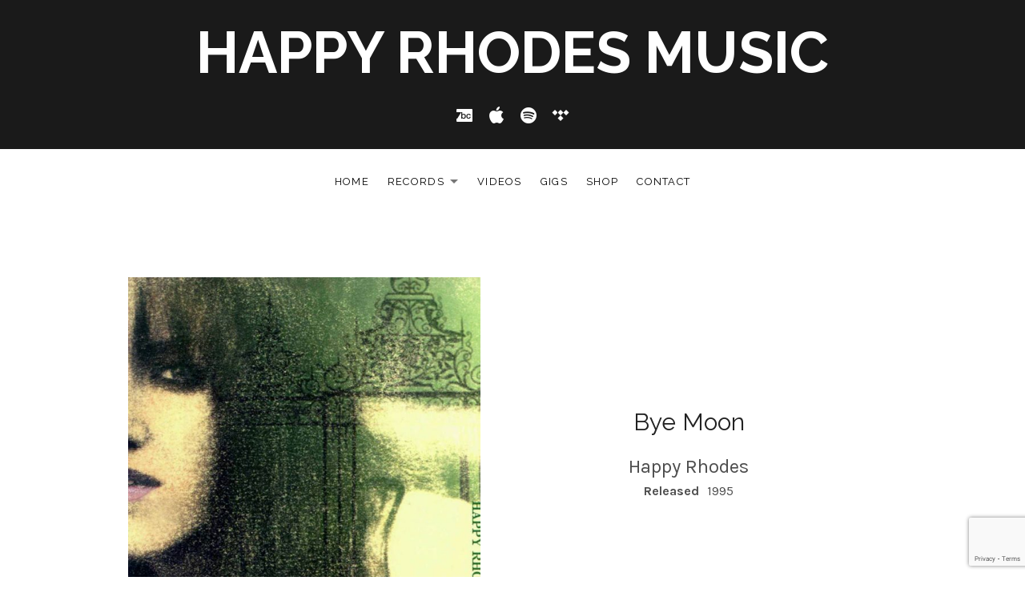

--- FILE ---
content_type: text/html; charset=UTF-8
request_url: https://happyrhodesmusic.com/music/the-keep/track/bye-moon/
body_size: 9090
content:
<!DOCTYPE html>
<html class="no-js" lang="en-US">
<head>
	<meta charset="UTF-8">
	<meta name="viewport" content="width=device-width, initial-scale=1">
	<link rel="profile" href="http://gmpg.org/xfn/11">
	<link rel="pingback" href="https://happyrhodesmusic.com/xmlrpc.php">
	<script>(function(html){html.className = html.className.replace(/\bno-js\b/,'js')})(document.documentElement);</script>
<title>Bye Moon &#8211; Happy Rhodes Music</title>
<meta name='robots' content='max-image-preview:large' />
	<style>img:is([sizes="auto" i], [sizes^="auto," i]) { contain-intrinsic-size: 3000px 1500px }</style>
	<link rel='dns-prefetch' href='//stats.wp.com' />
<link rel='dns-prefetch' href='//fonts.googleapis.com' />
<link href='https://fonts.gstatic.com' crossorigin rel='preconnect' />
<link rel="alternate" type="application/rss+xml" title="Happy Rhodes Music &raquo; Feed" href="https://happyrhodesmusic.com/feed/" />
<link rel="alternate" type="application/rss+xml" title="Happy Rhodes Music &raquo; Comments Feed" href="https://happyrhodesmusic.com/comments/feed/" />
<script type="text/javascript">
/* <![CDATA[ */
window._wpemojiSettings = {"baseUrl":"https:\/\/s.w.org\/images\/core\/emoji\/16.0.1\/72x72\/","ext":".png","svgUrl":"https:\/\/s.w.org\/images\/core\/emoji\/16.0.1\/svg\/","svgExt":".svg","source":{"concatemoji":"https:\/\/happyrhodesmusic.com\/wp-includes\/js\/wp-emoji-release.min.js?ver=6.8.3"}};
/*! This file is auto-generated */
!function(s,n){var o,i,e;function c(e){try{var t={supportTests:e,timestamp:(new Date).valueOf()};sessionStorage.setItem(o,JSON.stringify(t))}catch(e){}}function p(e,t,n){e.clearRect(0,0,e.canvas.width,e.canvas.height),e.fillText(t,0,0);var t=new Uint32Array(e.getImageData(0,0,e.canvas.width,e.canvas.height).data),a=(e.clearRect(0,0,e.canvas.width,e.canvas.height),e.fillText(n,0,0),new Uint32Array(e.getImageData(0,0,e.canvas.width,e.canvas.height).data));return t.every(function(e,t){return e===a[t]})}function u(e,t){e.clearRect(0,0,e.canvas.width,e.canvas.height),e.fillText(t,0,0);for(var n=e.getImageData(16,16,1,1),a=0;a<n.data.length;a++)if(0!==n.data[a])return!1;return!0}function f(e,t,n,a){switch(t){case"flag":return n(e,"\ud83c\udff3\ufe0f\u200d\u26a7\ufe0f","\ud83c\udff3\ufe0f\u200b\u26a7\ufe0f")?!1:!n(e,"\ud83c\udde8\ud83c\uddf6","\ud83c\udde8\u200b\ud83c\uddf6")&&!n(e,"\ud83c\udff4\udb40\udc67\udb40\udc62\udb40\udc65\udb40\udc6e\udb40\udc67\udb40\udc7f","\ud83c\udff4\u200b\udb40\udc67\u200b\udb40\udc62\u200b\udb40\udc65\u200b\udb40\udc6e\u200b\udb40\udc67\u200b\udb40\udc7f");case"emoji":return!a(e,"\ud83e\udedf")}return!1}function g(e,t,n,a){var r="undefined"!=typeof WorkerGlobalScope&&self instanceof WorkerGlobalScope?new OffscreenCanvas(300,150):s.createElement("canvas"),o=r.getContext("2d",{willReadFrequently:!0}),i=(o.textBaseline="top",o.font="600 32px Arial",{});return e.forEach(function(e){i[e]=t(o,e,n,a)}),i}function t(e){var t=s.createElement("script");t.src=e,t.defer=!0,s.head.appendChild(t)}"undefined"!=typeof Promise&&(o="wpEmojiSettingsSupports",i=["flag","emoji"],n.supports={everything:!0,everythingExceptFlag:!0},e=new Promise(function(e){s.addEventListener("DOMContentLoaded",e,{once:!0})}),new Promise(function(t){var n=function(){try{var e=JSON.parse(sessionStorage.getItem(o));if("object"==typeof e&&"number"==typeof e.timestamp&&(new Date).valueOf()<e.timestamp+604800&&"object"==typeof e.supportTests)return e.supportTests}catch(e){}return null}();if(!n){if("undefined"!=typeof Worker&&"undefined"!=typeof OffscreenCanvas&&"undefined"!=typeof URL&&URL.createObjectURL&&"undefined"!=typeof Blob)try{var e="postMessage("+g.toString()+"("+[JSON.stringify(i),f.toString(),p.toString(),u.toString()].join(",")+"));",a=new Blob([e],{type:"text/javascript"}),r=new Worker(URL.createObjectURL(a),{name:"wpTestEmojiSupports"});return void(r.onmessage=function(e){c(n=e.data),r.terminate(),t(n)})}catch(e){}c(n=g(i,f,p,u))}t(n)}).then(function(e){for(var t in e)n.supports[t]=e[t],n.supports.everything=n.supports.everything&&n.supports[t],"flag"!==t&&(n.supports.everythingExceptFlag=n.supports.everythingExceptFlag&&n.supports[t]);n.supports.everythingExceptFlag=n.supports.everythingExceptFlag&&!n.supports.flag,n.DOMReady=!1,n.readyCallback=function(){n.DOMReady=!0}}).then(function(){return e}).then(function(){var e;n.supports.everything||(n.readyCallback(),(e=n.source||{}).concatemoji?t(e.concatemoji):e.wpemoji&&e.twemoji&&(t(e.twemoji),t(e.wpemoji)))}))}((window,document),window._wpemojiSettings);
/* ]]> */
</script>
<style id='wp-emoji-styles-inline-css' type='text/css'>

	img.wp-smiley, img.emoji {
		display: inline !important;
		border: none !important;
		box-shadow: none !important;
		height: 1em !important;
		width: 1em !important;
		margin: 0 0.07em !important;
		vertical-align: -0.1em !important;
		background: none !important;
		padding: 0 !important;
	}
</style>
<link rel='stylesheet' id='wp-block-library-css' href='https://happyrhodesmusic.com/wp-includes/css/dist/block-library/style.min.css?ver=6.8.3' type='text/css' media='all' />
<style id='wp-block-library-theme-inline-css' type='text/css'>
.wp-block-audio :where(figcaption){color:#555;font-size:13px;text-align:center}.is-dark-theme .wp-block-audio :where(figcaption){color:#ffffffa6}.wp-block-audio{margin:0 0 1em}.wp-block-code{border:1px solid #ccc;border-radius:4px;font-family:Menlo,Consolas,monaco,monospace;padding:.8em 1em}.wp-block-embed :where(figcaption){color:#555;font-size:13px;text-align:center}.is-dark-theme .wp-block-embed :where(figcaption){color:#ffffffa6}.wp-block-embed{margin:0 0 1em}.blocks-gallery-caption{color:#555;font-size:13px;text-align:center}.is-dark-theme .blocks-gallery-caption{color:#ffffffa6}:root :where(.wp-block-image figcaption){color:#555;font-size:13px;text-align:center}.is-dark-theme :root :where(.wp-block-image figcaption){color:#ffffffa6}.wp-block-image{margin:0 0 1em}.wp-block-pullquote{border-bottom:4px solid;border-top:4px solid;color:currentColor;margin-bottom:1.75em}.wp-block-pullquote cite,.wp-block-pullquote footer,.wp-block-pullquote__citation{color:currentColor;font-size:.8125em;font-style:normal;text-transform:uppercase}.wp-block-quote{border-left:.25em solid;margin:0 0 1.75em;padding-left:1em}.wp-block-quote cite,.wp-block-quote footer{color:currentColor;font-size:.8125em;font-style:normal;position:relative}.wp-block-quote:where(.has-text-align-right){border-left:none;border-right:.25em solid;padding-left:0;padding-right:1em}.wp-block-quote:where(.has-text-align-center){border:none;padding-left:0}.wp-block-quote.is-large,.wp-block-quote.is-style-large,.wp-block-quote:where(.is-style-plain){border:none}.wp-block-search .wp-block-search__label{font-weight:700}.wp-block-search__button{border:1px solid #ccc;padding:.375em .625em}:where(.wp-block-group.has-background){padding:1.25em 2.375em}.wp-block-separator.has-css-opacity{opacity:.4}.wp-block-separator{border:none;border-bottom:2px solid;margin-left:auto;margin-right:auto}.wp-block-separator.has-alpha-channel-opacity{opacity:1}.wp-block-separator:not(.is-style-wide):not(.is-style-dots){width:100px}.wp-block-separator.has-background:not(.is-style-dots){border-bottom:none;height:1px}.wp-block-separator.has-background:not(.is-style-wide):not(.is-style-dots){height:2px}.wp-block-table{margin:0 0 1em}.wp-block-table td,.wp-block-table th{word-break:normal}.wp-block-table :where(figcaption){color:#555;font-size:13px;text-align:center}.is-dark-theme .wp-block-table :where(figcaption){color:#ffffffa6}.wp-block-video :where(figcaption){color:#555;font-size:13px;text-align:center}.is-dark-theme .wp-block-video :where(figcaption){color:#ffffffa6}.wp-block-video{margin:0 0 1em}:root :where(.wp-block-template-part.has-background){margin-bottom:0;margin-top:0;padding:1.25em 2.375em}
</style>
<style id='classic-theme-styles-inline-css' type='text/css'>
/*! This file is auto-generated */
.wp-block-button__link{color:#fff;background-color:#32373c;border-radius:9999px;box-shadow:none;text-decoration:none;padding:calc(.667em + 2px) calc(1.333em + 2px);font-size:1.125em}.wp-block-file__button{background:#32373c;color:#fff;text-decoration:none}
</style>
<link rel='stylesheet' id='mediaelement-css' href='https://happyrhodesmusic.com/wp-includes/js/mediaelement/mediaelementplayer-legacy.min.css?ver=4.2.17' type='text/css' media='all' />
<link rel='stylesheet' id='wp-mediaelement-css' href='https://happyrhodesmusic.com/wp-includes/js/mediaelement/wp-mediaelement.min.css?ver=6.8.3' type='text/css' media='all' />
<style id='jetpack-sharing-buttons-style-inline-css' type='text/css'>
.jetpack-sharing-buttons__services-list{display:flex;flex-direction:row;flex-wrap:wrap;gap:0;list-style-type:none;margin:5px;padding:0}.jetpack-sharing-buttons__services-list.has-small-icon-size{font-size:12px}.jetpack-sharing-buttons__services-list.has-normal-icon-size{font-size:16px}.jetpack-sharing-buttons__services-list.has-large-icon-size{font-size:24px}.jetpack-sharing-buttons__services-list.has-huge-icon-size{font-size:36px}@media print{.jetpack-sharing-buttons__services-list{display:none!important}}.editor-styles-wrapper .wp-block-jetpack-sharing-buttons{gap:0;padding-inline-start:0}ul.jetpack-sharing-buttons__services-list.has-background{padding:1.25em 2.375em}
</style>
<style id='global-styles-inline-css' type='text/css'>
:root{--wp--preset--aspect-ratio--square: 1;--wp--preset--aspect-ratio--4-3: 4/3;--wp--preset--aspect-ratio--3-4: 3/4;--wp--preset--aspect-ratio--3-2: 3/2;--wp--preset--aspect-ratio--2-3: 2/3;--wp--preset--aspect-ratio--16-9: 16/9;--wp--preset--aspect-ratio--9-16: 9/16;--wp--preset--color--black: #000000;--wp--preset--color--cyan-bluish-gray: #abb8c3;--wp--preset--color--white: #ffffff;--wp--preset--color--pale-pink: #f78da7;--wp--preset--color--vivid-red: #cf2e2e;--wp--preset--color--luminous-vivid-orange: #ff6900;--wp--preset--color--luminous-vivid-amber: #fcb900;--wp--preset--color--light-green-cyan: #7bdcb5;--wp--preset--color--vivid-green-cyan: #00d084;--wp--preset--color--pale-cyan-blue: #8ed1fc;--wp--preset--color--vivid-cyan-blue: #0693e3;--wp--preset--color--vivid-purple: #9b51e0;--wp--preset--gradient--vivid-cyan-blue-to-vivid-purple: linear-gradient(135deg,rgba(6,147,227,1) 0%,rgb(155,81,224) 100%);--wp--preset--gradient--light-green-cyan-to-vivid-green-cyan: linear-gradient(135deg,rgb(122,220,180) 0%,rgb(0,208,130) 100%);--wp--preset--gradient--luminous-vivid-amber-to-luminous-vivid-orange: linear-gradient(135deg,rgba(252,185,0,1) 0%,rgba(255,105,0,1) 100%);--wp--preset--gradient--luminous-vivid-orange-to-vivid-red: linear-gradient(135deg,rgba(255,105,0,1) 0%,rgb(207,46,46) 100%);--wp--preset--gradient--very-light-gray-to-cyan-bluish-gray: linear-gradient(135deg,rgb(238,238,238) 0%,rgb(169,184,195) 100%);--wp--preset--gradient--cool-to-warm-spectrum: linear-gradient(135deg,rgb(74,234,220) 0%,rgb(151,120,209) 20%,rgb(207,42,186) 40%,rgb(238,44,130) 60%,rgb(251,105,98) 80%,rgb(254,248,76) 100%);--wp--preset--gradient--blush-light-purple: linear-gradient(135deg,rgb(255,206,236) 0%,rgb(152,150,240) 100%);--wp--preset--gradient--blush-bordeaux: linear-gradient(135deg,rgb(254,205,165) 0%,rgb(254,45,45) 50%,rgb(107,0,62) 100%);--wp--preset--gradient--luminous-dusk: linear-gradient(135deg,rgb(255,203,112) 0%,rgb(199,81,192) 50%,rgb(65,88,208) 100%);--wp--preset--gradient--pale-ocean: linear-gradient(135deg,rgb(255,245,203) 0%,rgb(182,227,212) 50%,rgb(51,167,181) 100%);--wp--preset--gradient--electric-grass: linear-gradient(135deg,rgb(202,248,128) 0%,rgb(113,206,126) 100%);--wp--preset--gradient--midnight: linear-gradient(135deg,rgb(2,3,129) 0%,rgb(40,116,252) 100%);--wp--preset--font-size--small: 13px;--wp--preset--font-size--medium: 20px;--wp--preset--font-size--large: 36px;--wp--preset--font-size--x-large: 42px;--wp--preset--spacing--20: 0.44rem;--wp--preset--spacing--30: 0.67rem;--wp--preset--spacing--40: 1rem;--wp--preset--spacing--50: 1.5rem;--wp--preset--spacing--60: 2.25rem;--wp--preset--spacing--70: 3.38rem;--wp--preset--spacing--80: 5.06rem;--wp--preset--shadow--natural: 6px 6px 9px rgba(0, 0, 0, 0.2);--wp--preset--shadow--deep: 12px 12px 50px rgba(0, 0, 0, 0.4);--wp--preset--shadow--sharp: 6px 6px 0px rgba(0, 0, 0, 0.2);--wp--preset--shadow--outlined: 6px 6px 0px -3px rgba(255, 255, 255, 1), 6px 6px rgba(0, 0, 0, 1);--wp--preset--shadow--crisp: 6px 6px 0px rgba(0, 0, 0, 1);}:where(.is-layout-flex){gap: 0.5em;}:where(.is-layout-grid){gap: 0.5em;}body .is-layout-flex{display: flex;}.is-layout-flex{flex-wrap: wrap;align-items: center;}.is-layout-flex > :is(*, div){margin: 0;}body .is-layout-grid{display: grid;}.is-layout-grid > :is(*, div){margin: 0;}:where(.wp-block-columns.is-layout-flex){gap: 2em;}:where(.wp-block-columns.is-layout-grid){gap: 2em;}:where(.wp-block-post-template.is-layout-flex){gap: 1.25em;}:where(.wp-block-post-template.is-layout-grid){gap: 1.25em;}.has-black-color{color: var(--wp--preset--color--black) !important;}.has-cyan-bluish-gray-color{color: var(--wp--preset--color--cyan-bluish-gray) !important;}.has-white-color{color: var(--wp--preset--color--white) !important;}.has-pale-pink-color{color: var(--wp--preset--color--pale-pink) !important;}.has-vivid-red-color{color: var(--wp--preset--color--vivid-red) !important;}.has-luminous-vivid-orange-color{color: var(--wp--preset--color--luminous-vivid-orange) !important;}.has-luminous-vivid-amber-color{color: var(--wp--preset--color--luminous-vivid-amber) !important;}.has-light-green-cyan-color{color: var(--wp--preset--color--light-green-cyan) !important;}.has-vivid-green-cyan-color{color: var(--wp--preset--color--vivid-green-cyan) !important;}.has-pale-cyan-blue-color{color: var(--wp--preset--color--pale-cyan-blue) !important;}.has-vivid-cyan-blue-color{color: var(--wp--preset--color--vivid-cyan-blue) !important;}.has-vivid-purple-color{color: var(--wp--preset--color--vivid-purple) !important;}.has-black-background-color{background-color: var(--wp--preset--color--black) !important;}.has-cyan-bluish-gray-background-color{background-color: var(--wp--preset--color--cyan-bluish-gray) !important;}.has-white-background-color{background-color: var(--wp--preset--color--white) !important;}.has-pale-pink-background-color{background-color: var(--wp--preset--color--pale-pink) !important;}.has-vivid-red-background-color{background-color: var(--wp--preset--color--vivid-red) !important;}.has-luminous-vivid-orange-background-color{background-color: var(--wp--preset--color--luminous-vivid-orange) !important;}.has-luminous-vivid-amber-background-color{background-color: var(--wp--preset--color--luminous-vivid-amber) !important;}.has-light-green-cyan-background-color{background-color: var(--wp--preset--color--light-green-cyan) !important;}.has-vivid-green-cyan-background-color{background-color: var(--wp--preset--color--vivid-green-cyan) !important;}.has-pale-cyan-blue-background-color{background-color: var(--wp--preset--color--pale-cyan-blue) !important;}.has-vivid-cyan-blue-background-color{background-color: var(--wp--preset--color--vivid-cyan-blue) !important;}.has-vivid-purple-background-color{background-color: var(--wp--preset--color--vivid-purple) !important;}.has-black-border-color{border-color: var(--wp--preset--color--black) !important;}.has-cyan-bluish-gray-border-color{border-color: var(--wp--preset--color--cyan-bluish-gray) !important;}.has-white-border-color{border-color: var(--wp--preset--color--white) !important;}.has-pale-pink-border-color{border-color: var(--wp--preset--color--pale-pink) !important;}.has-vivid-red-border-color{border-color: var(--wp--preset--color--vivid-red) !important;}.has-luminous-vivid-orange-border-color{border-color: var(--wp--preset--color--luminous-vivid-orange) !important;}.has-luminous-vivid-amber-border-color{border-color: var(--wp--preset--color--luminous-vivid-amber) !important;}.has-light-green-cyan-border-color{border-color: var(--wp--preset--color--light-green-cyan) !important;}.has-vivid-green-cyan-border-color{border-color: var(--wp--preset--color--vivid-green-cyan) !important;}.has-pale-cyan-blue-border-color{border-color: var(--wp--preset--color--pale-cyan-blue) !important;}.has-vivid-cyan-blue-border-color{border-color: var(--wp--preset--color--vivid-cyan-blue) !important;}.has-vivid-purple-border-color{border-color: var(--wp--preset--color--vivid-purple) !important;}.has-vivid-cyan-blue-to-vivid-purple-gradient-background{background: var(--wp--preset--gradient--vivid-cyan-blue-to-vivid-purple) !important;}.has-light-green-cyan-to-vivid-green-cyan-gradient-background{background: var(--wp--preset--gradient--light-green-cyan-to-vivid-green-cyan) !important;}.has-luminous-vivid-amber-to-luminous-vivid-orange-gradient-background{background: var(--wp--preset--gradient--luminous-vivid-amber-to-luminous-vivid-orange) !important;}.has-luminous-vivid-orange-to-vivid-red-gradient-background{background: var(--wp--preset--gradient--luminous-vivid-orange-to-vivid-red) !important;}.has-very-light-gray-to-cyan-bluish-gray-gradient-background{background: var(--wp--preset--gradient--very-light-gray-to-cyan-bluish-gray) !important;}.has-cool-to-warm-spectrum-gradient-background{background: var(--wp--preset--gradient--cool-to-warm-spectrum) !important;}.has-blush-light-purple-gradient-background{background: var(--wp--preset--gradient--blush-light-purple) !important;}.has-blush-bordeaux-gradient-background{background: var(--wp--preset--gradient--blush-bordeaux) !important;}.has-luminous-dusk-gradient-background{background: var(--wp--preset--gradient--luminous-dusk) !important;}.has-pale-ocean-gradient-background{background: var(--wp--preset--gradient--pale-ocean) !important;}.has-electric-grass-gradient-background{background: var(--wp--preset--gradient--electric-grass) !important;}.has-midnight-gradient-background{background: var(--wp--preset--gradient--midnight) !important;}.has-small-font-size{font-size: var(--wp--preset--font-size--small) !important;}.has-medium-font-size{font-size: var(--wp--preset--font-size--medium) !important;}.has-large-font-size{font-size: var(--wp--preset--font-size--large) !important;}.has-x-large-font-size{font-size: var(--wp--preset--font-size--x-large) !important;}
:where(.wp-block-post-template.is-layout-flex){gap: 1.25em;}:where(.wp-block-post-template.is-layout-grid){gap: 1.25em;}
:where(.wp-block-columns.is-layout-flex){gap: 2em;}:where(.wp-block-columns.is-layout-grid){gap: 2em;}
:root :where(.wp-block-pullquote){font-size: 1.5em;line-height: 1.6;}
</style>
<link rel='stylesheet' id='contact-form-7-css' href='https://happyrhodesmusic.com/wp-content/plugins/contact-form-7/includes/css/styles.css?ver=6.0.6' type='text/css' media='all' />
<link rel='stylesheet' id='cuepro-css' href='https://happyrhodesmusic.com/wp-content/plugins/cuepro/assets/css/cuepro.css?ver=1.1.0' type='text/css' media='all' />
<link rel='stylesheet' id='themicons-css' href='https://happyrhodesmusic.com/wp-content/themes/ovation/assets/css/themicons.css?ver=2.3.1' type='text/css' media='all' />
<link rel='stylesheet' id='ovation-style-css' href='https://happyrhodesmusic.com/wp-content/themes/ovation/style.css?ver=6.8.3' type='text/css' media='all' />
<style id='ovation-style-inline-css' type='text/css'>
	.site-header:before {
		opacity: 0.01;
	}.site-header .site-identity { -ms-flex-order: 0; -webkit-order: 0; order: 0; }.site-header .social-navigation { -ms-flex-order: 1; -webkit-order: 1; order: 1; }.site-header .site-navigation { -ms-flex-order: 2; -webkit-order: 2; order: 2; }	.sidebar-toggle-button:after {
		content: "Menu";
	}

	.no-site-navigation .sidebar-toggle-button:after {
		content: "Menu";
	}

	.sidebar-area .sidebar-toggle-button:after {
		content: "Close";
	}

	@media (min-width: 960px) {
		.sidebar-toggle-button:after {
			content: "Menu";
		}
	}
.site-title { font-family: "Raleway", sans-serif;}.mobile-navigation, .sidebar-toggle-button, .site-navigation { font-family: "Raleway", sans-serif;}h1, h2 { font-family: "Raleway", sans-serif;}h3, h4, h5, h6, .comment-reply-title, .comments-title, .front-page-section--posts li a { font-family: "Raleway", sans-serif;}
</style>
<link rel='stylesheet' id='ovation-audiotheme-css' href='https://happyrhodesmusic.com/wp-content/themes/ovation/assets/css/audiotheme.css?ver=6.8.3' type='text/css' media='all' />
<link rel='stylesheet' id='ovation-jetpack-css' href='https://happyrhodesmusic.com/wp-content/themes/ovation/assets/css/jetpack.css?ver=6.8.3' type='text/css' media='all' />
<link rel='stylesheet' id='cuebar-css' href='https://happyrhodesmusic.com/wp-content/plugins/cuebar/assets/css/cuebar.min.css?ver=1.0.0' type='text/css' media='all' />
<link rel='stylesheet' id='cedaro-theme-fonts-google-css' href='https://fonts.googleapis.com/css?family=Raleway%3A400%2C700%7CRaleway%3A400%7CRaleway%3A400%7CRaleway%3A400%2C700%7CKarla%3A400%2C400italic%2C700%2C700italic&#038;subset=latin&#038;ver=6.8.3' type='text/css' media='all' />
<script type="text/javascript" src="https://happyrhodesmusic.com/wp-includes/js/jquery/jquery.min.js?ver=3.7.1" id="jquery-core-js"></script>
<script type="text/javascript" src="https://happyrhodesmusic.com/wp-includes/js/jquery/jquery-migrate.min.js?ver=3.4.1" id="jquery-migrate-js"></script>
<script type="text/javascript" src="https://happyrhodesmusic.com/wp-content/themes/ovation/assets/js/vendor/fitie.js?ver=1.0.0" id="fitie-js"></script>
<link rel="https://api.w.org/" href="https://happyrhodesmusic.com/wp-json/" /><link rel="EditURI" type="application/rsd+xml" title="RSD" href="https://happyrhodesmusic.com/xmlrpc.php?rsd" />
<meta name="generator" content="WordPress 6.8.3" />
<link rel="canonical" href="https://happyrhodesmusic.com/music/the-keep/track/bye-moon/" />
<link rel='shortlink' href='https://happyrhodesmusic.com/?p=1032' />
<link rel="alternate" title="oEmbed (JSON)" type="application/json+oembed" href="https://happyrhodesmusic.com/wp-json/oembed/1.0/embed?url=https%3A%2F%2Fhappyrhodesmusic.com%2Fmusic%2Fthe-keep%2Ftrack%2Fbye-moon%2F" />
<link rel="alternate" title="oEmbed (XML)" type="text/xml+oembed" href="https://happyrhodesmusic.com/wp-json/oembed/1.0/embed?url=https%3A%2F%2Fhappyrhodesmusic.com%2Fmusic%2Fthe-keep%2Ftrack%2Fbye-moon%2F&#038;format=xml" />
	<style>img#wpstats{display:none}</style>
		<link rel="icon" href="https://happyrhodesmusic.com/wp-content/uploads/2022/01/cropped-flavicon-512-32x32.png" sizes="32x32" />
<link rel="icon" href="https://happyrhodesmusic.com/wp-content/uploads/2022/01/cropped-flavicon-512-192x192.png" sizes="192x192" />
<link rel="apple-touch-icon" href="https://happyrhodesmusic.com/wp-content/uploads/2022/01/cropped-flavicon-512-180x180.png" />
<meta name="msapplication-TileImage" content="https://happyrhodesmusic.com/wp-content/uploads/2022/01/cropped-flavicon-512-270x270.png" />
</head>

<body class="wp-singular audiotheme_track-template-default single single-audiotheme_track postid-1032 wp-embed-responsive wp-theme-ovation no-sidebar font_site-title_raleway font_site-navigation_raleway font_headings_raleway font_headings2_raleway font_content_karla has-cuebar">

	
	
	<div id="page" class="site">
		<a class="skip-link screen-reader-text" href="#content">Skip to content</a>

		
		
<header id="masthead" class="site-header" role="banner">

	
	<div class="site-header-inside">

		
		
		<div class="site-identity">
						<p class="site-title"><a href="https://happyrhodesmusic.com/" rel="home">Happy Rhodes Music</a></p>					</div>

		<nav id="site-navigation" class="site-navigation" role="navigation">
			<div class="header-navigation">
				<div class="site-navigation-menu"><ul id="menu-primary-menu" class="menu"><li id="menu-item-15" class="menu-item menu-item-type-custom menu-item-object-custom menu-item-home first-item menu-item-15 menu-item-home"><a href="http://happyrhodesmusic.com/">Home</a></li>
<li id="menu-item-1037" class="menu-item menu-item-type-post_type menu-item-object-audiotheme_archive menu-item-has-children menu-item-1037 menu-item-records"><a href="https://happyrhodesmusic.com/music/">Records</a>
<ul class="sub-menu">
	<li id="menu-item-1158" class="menu-item menu-item-type-post_type menu-item-object-audiotheme_archive first-child-item menu-item-1158 menu-item-happy-rhodes"><a href="https://happyrhodesmusic.com/music/">Happy Rhodes</a></li>
	<li id="menu-item-1157" class="menu-item menu-item-type-post_type menu-item-object-page last-child-item menu-item-1157 menu-item-security-project"><a href="https://happyrhodesmusic.com/security-project/">Security Project</a></li>
</ul>
</li>
<li id="menu-item-2521" class="menu-item menu-item-type-post_type menu-item-object-audiotheme_archive menu-item-2521 menu-item-videos"><a href="https://happyrhodesmusic.com/videos/">Videos</a></li>
<li id="menu-item-318" class="menu-item menu-item-type-post_type menu-item-object-audiotheme_archive menu-item-318 menu-item-gigs"><a href="https://happyrhodesmusic.com/shows/">Gigs</a></li>
<li id="menu-item-1124" class="menu-item menu-item-type-custom menu-item-object-custom menu-item-1124 menu-item-shop"><a href="https://happyrhodes7d.bandcamp.com">Shop</a></li>
<li id="menu-item-1184" class="menu-item menu-item-type-post_type menu-item-object-page last-item menu-item-1184 menu-item-contact"><a href="https://happyrhodesmusic.com/contact/">Contact</a></li>
</ul></div>			</div>

			<button class="sidebar-toggle-button"></button>
		</nav>

		
			<nav class="social-navigation" role="navigation">
				<ul id="menu-social" class="menu"><li id="menu-item-333" class="menu-item menu-item-type-custom menu-item-object-custom first-item menu-item-333 menu-item-bandcamp"><a href="https://happyrhodes7d.bandcamp.com"><span class="screen-reader-text">Bandcamp</span></a></li>
<li id="menu-item-331" class="menu-item menu-item-type-custom menu-item-object-custom menu-item-331 menu-item-apple-music"><a href="https://music.apple.com/us/artist/happy-rhodes/2406470"><span class="screen-reader-text">Apple Music</span></a></li>
<li id="menu-item-332" class="menu-item menu-item-type-custom menu-item-object-custom menu-item-332 menu-item-spotify"><a href="https://open.spotify.com/artist/1JhNiTVtKV9LDUP5ljB6dK?si=uCCHSfHFSxG21BMB2YAnHQ"><span class="screen-reader-text">Spotify</span></a></li>
<li id="menu-item-1163" class="menu-item menu-item-type-custom menu-item-object-custom last-item menu-item-1163 menu-item-tidal"><a href="https://tidal.com/browse/artist/9081466"><span class="screen-reader-text">Tidal</span></a></li>
</ul>			</nav>

		
		
	</div>

	
</header>

		
		<div id="content" class="site-content">

			
			<div class="site-content-inside">

				
<main id="primary" class="content-area single-record single-record--track" role="main">

	
	<div class="content-area-inside">

		
			

<article id="post-1032" class="post-1032 audiotheme_track type-audiotheme_track status-publish entry entry--audiotheme_track entry--track">
	<header class="entry-header">
		<div class="record-details">
			<h1 class="entry-title">Bye Moon</h1>			
<h2 class="entry-subtitle record-artist">Happy Rhodes</h2>
			
<div class="record-meta record-meta--track">
	<h2 class="screen-reader-text">Record Details</h2>
	<dl>
					<dt class="record-year">Released</dt>
			<dd class="record-year">1995</dd>
		
			</dl>
</div>
					</div>

		
<figure class="entry-media record-artwork">
	<a href="https://happyrhodesmusic.com/music/the-keep/">
		<img width="620" height="620" src="https://happyrhodesmusic.com/wp-content/uploads/2021/12/happy-rhodes-the-keep-620x620.jpeg" class="attachment-post-thumbnail size-post-thumbnail" alt="" decoding="async" fetchpriority="high" srcset="https://happyrhodesmusic.com/wp-content/uploads/2021/12/happy-rhodes-the-keep-620x620.jpeg 620w, https://happyrhodesmusic.com/wp-content/uploads/2021/12/happy-rhodes-the-keep-300x300.jpeg 300w, https://happyrhodesmusic.com/wp-content/uploads/2021/12/happy-rhodes-the-keep-150x150.jpeg 150w, https://happyrhodesmusic.com/wp-content/uploads/2021/12/happy-rhodes-the-keep-600x600.jpeg 600w, https://happyrhodesmusic.com/wp-content/uploads/2021/12/happy-rhodes-the-keep.jpeg 700w" sizes="(max-width: 620px) 100vw, 620px" data-attachment-id="1005" data-permalink="https://happyrhodesmusic.com/music/the-keep/attachment/happy-rhodes-the-keep/" data-orig-file="https://happyrhodesmusic.com/wp-content/uploads/2021/12/happy-rhodes-the-keep.jpeg" data-orig-size="700,700" data-comments-opened="1" data-image-meta="{&quot;aperture&quot;:&quot;0&quot;,&quot;credit&quot;:&quot;&quot;,&quot;camera&quot;:&quot;&quot;,&quot;caption&quot;:&quot;&quot;,&quot;created_timestamp&quot;:&quot;0&quot;,&quot;copyright&quot;:&quot;&quot;,&quot;focal_length&quot;:&quot;0&quot;,&quot;iso&quot;:&quot;0&quot;,&quot;shutter_speed&quot;:&quot;0&quot;,&quot;title&quot;:&quot;&quot;,&quot;orientation&quot;:&quot;0&quot;}" data-image-title="Happy Rhodes The Keep" data-image-description="" data-image-caption="" data-medium-file="https://happyrhodesmusic.com/wp-content/uploads/2021/12/happy-rhodes-the-keep-300x300.jpeg" data-large-file="https://happyrhodesmusic.com/wp-content/uploads/2021/12/happy-rhodes-the-keep.jpeg" />	</a>
</figure>
	</header>

	
	<div class="entry-content">
							</div>
</article>


			
		
	</div>

	
</main>



				
			</div><!-- .site-content-inside -->

			
		</div><!-- #content -->

		
<aside id="secondary" class="sidebar-area widget-area" role="complementary">

	
	<nav class="mobile-navigation"></nav>

			<nav class="social-navigation"></nav>
	
	
	
</aside>

		
<footer id="footer" class="site-footer" role="contentinfo">

	
	<div class="site-footer-inside">

		
		
			<nav class="social-navigation" role="navigation">
				<h2 class="screen-reader-text">Social Media Profiles</h2>

				<ul id="menu-secondary-menu" class="menu"><li class="menu-item menu-item-type-custom menu-item-object-custom first-item menu-item-333 menu-item-bandcamp"><a href="https://happyrhodes7d.bandcamp.com"><span class="screen-reader-text">Bandcamp</span></a></li>
<li class="menu-item menu-item-type-custom menu-item-object-custom menu-item-331 menu-item-apple-music"><a href="https://music.apple.com/us/artist/happy-rhodes/2406470"><span class="screen-reader-text">Apple Music</span></a></li>
<li class="menu-item menu-item-type-custom menu-item-object-custom menu-item-332 menu-item-spotify"><a href="https://open.spotify.com/artist/1JhNiTVtKV9LDUP5ljB6dK?si=uCCHSfHFSxG21BMB2YAnHQ"><span class="screen-reader-text">Spotify</span></a></li>
<li class="menu-item menu-item-type-custom menu-item-object-custom last-item menu-item-1163 menu-item-tidal"><a href="https://tidal.com/browse/artist/9081466"><span class="screen-reader-text">Tidal</span></a></li>
</ul>			</nav>

		
		<div class="credits">©2025 <b><a href="https://www.7dmedia.com">7D Media</a></b>               <br>Web Design by <a href="https://www.chippero.com/">The Strategic Liaison</a></div>
		
	</div>

	
</footer>

		
	</div><!-- #page -->

	
	<script type="speculationrules">
{"prefetch":[{"source":"document","where":{"and":[{"href_matches":"\/*"},{"not":{"href_matches":["\/wp-*.php","\/wp-admin\/*","\/wp-content\/uploads\/*","\/wp-content\/*","\/wp-content\/plugins\/*","\/wp-content\/themes\/ovation\/*","\/*\\?(.+)"]}},{"not":{"selector_matches":"a[rel~=\"nofollow\"]"}},{"not":{"selector_matches":".no-prefetch, .no-prefetch a"}}]},"eagerness":"conservative"}]}
</script>
<script type="text/javascript" src="https://happyrhodesmusic.com/wp-includes/js/dist/hooks.min.js?ver=4d63a3d491d11ffd8ac6" id="wp-hooks-js"></script>
<script type="text/javascript" src="https://happyrhodesmusic.com/wp-includes/js/dist/i18n.min.js?ver=5e580eb46a90c2b997e6" id="wp-i18n-js"></script>
<script type="text/javascript" id="wp-i18n-js-after">
/* <![CDATA[ */
wp.i18n.setLocaleData( { 'text direction\u0004ltr': [ 'ltr' ] } );
/* ]]> */
</script>
<script type="text/javascript" src="https://happyrhodesmusic.com/wp-content/plugins/contact-form-7/includes/swv/js/index.js?ver=6.0.6" id="swv-js"></script>
<script type="text/javascript" id="contact-form-7-js-before">
/* <![CDATA[ */
var wpcf7 = {
    "api": {
        "root": "https:\/\/happyrhodesmusic.com\/wp-json\/",
        "namespace": "contact-form-7\/v1"
    }
};
/* ]]> */
</script>
<script type="text/javascript" src="https://happyrhodesmusic.com/wp-content/plugins/contact-form-7/includes/js/index.js?ver=6.0.6" id="contact-form-7-js"></script>
<script type="text/javascript" src="https://happyrhodesmusic.com/wp-content/themes/ovation/assets/js/vendor/appendaround.js?ver=20161216" id="appendaround-js"></script>
<script type="text/javascript" id="wp-nav-menus-js-extra">
/* <![CDATA[ */
var _cedaroNavMenuL10n = {"collapseSubmenu":"Collapse submenu","expandSubmenu":"Expand submenu"};
/* ]]> */
</script>
<script type="text/javascript" src="https://happyrhodesmusic.com/wp-content/themes/ovation/assets/js/vendor/wp-nav-menus.js?ver=1.0.0" id="wp-nav-menus-js"></script>
<script type="text/javascript" src="https://happyrhodesmusic.com/wp-content/themes/ovation/assets/js/main.js?ver=20201210" id="ovation-script-js"></script>
<script type="text/javascript" src="https://happyrhodesmusic.com/wp-content/themes/ovation/assets/js/header.js?ver=20161216" id="ovation-header-js"></script>
<script type="text/javascript" src="https://happyrhodesmusic.com/wp-content/plugins/audiotheme/includes/js/vendor/jquery.fitvids.min.js?ver=1.2.0" id="jquery-fitvids-js"></script>
<script type="text/javascript" id="mediaelement-core-js-before">
/* <![CDATA[ */
var mejsL10n = {"language":"en","strings":{"mejs.download-file":"Download File","mejs.install-flash":"You are using a browser that does not have Flash player enabled or installed. Please turn on your Flash player plugin or download the latest version from https:\/\/get.adobe.com\/flashplayer\/","mejs.fullscreen":"Fullscreen","mejs.play":"Play","mejs.pause":"Pause","mejs.time-slider":"Time Slider","mejs.time-help-text":"Use Left\/Right Arrow keys to advance one second, Up\/Down arrows to advance ten seconds.","mejs.live-broadcast":"Live Broadcast","mejs.volume-help-text":"Use Up\/Down Arrow keys to increase or decrease volume.","mejs.unmute":"Unmute","mejs.mute":"Mute","mejs.volume-slider":"Volume Slider","mejs.video-player":"Video Player","mejs.audio-player":"Audio Player","mejs.captions-subtitles":"Captions\/Subtitles","mejs.captions-chapters":"Chapters","mejs.none":"None","mejs.afrikaans":"Afrikaans","mejs.albanian":"Albanian","mejs.arabic":"Arabic","mejs.belarusian":"Belarusian","mejs.bulgarian":"Bulgarian","mejs.catalan":"Catalan","mejs.chinese":"Chinese","mejs.chinese-simplified":"Chinese (Simplified)","mejs.chinese-traditional":"Chinese (Traditional)","mejs.croatian":"Croatian","mejs.czech":"Czech","mejs.danish":"Danish","mejs.dutch":"Dutch","mejs.english":"English","mejs.estonian":"Estonian","mejs.filipino":"Filipino","mejs.finnish":"Finnish","mejs.french":"French","mejs.galician":"Galician","mejs.german":"German","mejs.greek":"Greek","mejs.haitian-creole":"Haitian Creole","mejs.hebrew":"Hebrew","mejs.hindi":"Hindi","mejs.hungarian":"Hungarian","mejs.icelandic":"Icelandic","mejs.indonesian":"Indonesian","mejs.irish":"Irish","mejs.italian":"Italian","mejs.japanese":"Japanese","mejs.korean":"Korean","mejs.latvian":"Latvian","mejs.lithuanian":"Lithuanian","mejs.macedonian":"Macedonian","mejs.malay":"Malay","mejs.maltese":"Maltese","mejs.norwegian":"Norwegian","mejs.persian":"Persian","mejs.polish":"Polish","mejs.portuguese":"Portuguese","mejs.romanian":"Romanian","mejs.russian":"Russian","mejs.serbian":"Serbian","mejs.slovak":"Slovak","mejs.slovenian":"Slovenian","mejs.spanish":"Spanish","mejs.swahili":"Swahili","mejs.swedish":"Swedish","mejs.tagalog":"Tagalog","mejs.thai":"Thai","mejs.turkish":"Turkish","mejs.ukrainian":"Ukrainian","mejs.vietnamese":"Vietnamese","mejs.welsh":"Welsh","mejs.yiddish":"Yiddish"}};
/* ]]> */
</script>
<script type="text/javascript" src="https://happyrhodesmusic.com/wp-includes/js/mediaelement/mediaelement-and-player.min.js?ver=4.2.17" id="mediaelement-core-js"></script>
<script type="text/javascript" src="https://happyrhodesmusic.com/wp-includes/js/mediaelement/mediaelement-migrate.min.js?ver=6.8.3" id="mediaelement-migrate-js"></script>
<script type="text/javascript" id="mediaelement-js-extra">
/* <![CDATA[ */
var _wpmejsSettings = {"pluginPath":"\/wp-includes\/js\/mediaelement\/","classPrefix":"mejs-","stretching":"responsive","audioShortcodeLibrary":"mediaelement","videoShortcodeLibrary":"mediaelement"};
/* ]]> */
</script>
<script type="text/javascript" src="https://happyrhodesmusic.com/wp-content/plugins/cue/assets/js/vendor/jquery.cue.min.js?ver=1.2.6" id="jquery-cue-js"></script>
<script type="text/javascript" id="ovation-audiotheme-js-extra">
/* <![CDATA[ */
var _ovationAudioThemeSettings = {"l10n":{"nextTrack":"Next Track","previousTrack":"Previous Track","togglePlaylist":"Toggle Playlist"},"mejs":{"pluginPath":"\/wp-includes\/js\/mediaelement\/"}};
/* ]]> */
</script>
<script type="text/javascript" src="https://happyrhodesmusic.com/wp-content/themes/ovation/assets/js/audiotheme.js?ver=20170202" id="ovation-audiotheme-js"></script>
<script type="text/javascript" id="cuebar-js-extra">
/* <![CDATA[ */
var _cuebarSettings = {"l10n":{"togglePlayer":"Toggle Player"}};
/* ]]> */
</script>
<script type="text/javascript" src="https://happyrhodesmusic.com/wp-content/plugins/cuebar/assets/js/cuebar.js?ver=1.3.3" id="cuebar-js"></script>
<script type="text/javascript" src="https://www.google.com/recaptcha/api.js?render=6LcT9BEgAAAAANlqPtLJ6GfmUEvJaiNY8uNV3sSc&amp;ver=3.0" id="google-recaptcha-js"></script>
<script type="text/javascript" src="https://happyrhodesmusic.com/wp-includes/js/dist/vendor/wp-polyfill.min.js?ver=3.15.0" id="wp-polyfill-js"></script>
<script type="text/javascript" id="wpcf7-recaptcha-js-before">
/* <![CDATA[ */
var wpcf7_recaptcha = {
    "sitekey": "6LcT9BEgAAAAANlqPtLJ6GfmUEvJaiNY8uNV3sSc",
    "actions": {
        "homepage": "homepage",
        "contactform": "contactform"
    }
};
/* ]]> */
</script>
<script type="text/javascript" src="https://happyrhodesmusic.com/wp-content/plugins/contact-form-7/modules/recaptcha/index.js?ver=6.0.6" id="wpcf7-recaptcha-js"></script>
<script type="text/javascript" id="jetpack-stats-js-before">
/* <![CDATA[ */
_stq = window._stq || [];
_stq.push([ "view", JSON.parse("{\"v\":\"ext\",\"blog\":\"202063157\",\"post\":\"1032\",\"tz\":\"0\",\"srv\":\"happyrhodesmusic.com\",\"j\":\"1:14.7\"}") ]);
_stq.push([ "clickTrackerInit", "202063157", "1032" ]);
/* ]]> */
</script>
<script type="text/javascript" src="https://stats.wp.com/e-202546.js" id="jetpack-stats-js" defer="defer" data-wp-strategy="defer"></script>
<script type="text/javascript" src="https://happyrhodesmusic.com/wp-includes/js/underscore.min.js?ver=1.13.7" id="underscore-js"></script>
<script type="text/javascript" id="cuepro-insights-js-extra">
/* <![CDATA[ */
var _cueproInsights = {"restUrl":"https:\/\/happyrhodesmusic.com\/wp-json\/","routeUrl":"https:\/\/happyrhodesmusic.com\/wp-json\/cue\/v1\/stats"};
/* ]]> */
</script>
<script type="text/javascript" src="https://happyrhodesmusic.com/wp-content/plugins/cuepro/assets/js/insights.min.js?ver=1.0.0" id="cuepro-insights-js"></script>
	<script>
	(function() {
		var settings = window._wpmejsSettings || {};
		settings.features = settings.features || mejs.MepDefaults.features;
		settings.features.push( 'ovationtheme' );

		MediaElementPlayer.prototype.buildovationtheme = function( player ) {
			var container = player.container[0] || player.container;

			if ( 'AUDIO' === player.node.nodeName ) {
				player.options.setDimensions = false;
				container.classList.add( 'ovation-mejs-container' );
				container.style.height = '';
				container.style.width = '';
			}
		};
	})();
	</script>
	
</body>
</html>


--- FILE ---
content_type: text/html; charset=utf-8
request_url: https://www.google.com/recaptcha/api2/anchor?ar=1&k=6LcT9BEgAAAAANlqPtLJ6GfmUEvJaiNY8uNV3sSc&co=aHR0cHM6Ly9oYXBweXJob2Rlc211c2ljLmNvbTo0NDM.&hl=en&v=naPR4A6FAh-yZLuCX253WaZq&size=invisible&anchor-ms=20000&execute-ms=15000&cb=n6whu4miva6
body_size: 44977
content:
<!DOCTYPE HTML><html dir="ltr" lang="en"><head><meta http-equiv="Content-Type" content="text/html; charset=UTF-8">
<meta http-equiv="X-UA-Compatible" content="IE=edge">
<title>reCAPTCHA</title>
<style type="text/css">
/* cyrillic-ext */
@font-face {
  font-family: 'Roboto';
  font-style: normal;
  font-weight: 400;
  src: url(//fonts.gstatic.com/s/roboto/v18/KFOmCnqEu92Fr1Mu72xKKTU1Kvnz.woff2) format('woff2');
  unicode-range: U+0460-052F, U+1C80-1C8A, U+20B4, U+2DE0-2DFF, U+A640-A69F, U+FE2E-FE2F;
}
/* cyrillic */
@font-face {
  font-family: 'Roboto';
  font-style: normal;
  font-weight: 400;
  src: url(//fonts.gstatic.com/s/roboto/v18/KFOmCnqEu92Fr1Mu5mxKKTU1Kvnz.woff2) format('woff2');
  unicode-range: U+0301, U+0400-045F, U+0490-0491, U+04B0-04B1, U+2116;
}
/* greek-ext */
@font-face {
  font-family: 'Roboto';
  font-style: normal;
  font-weight: 400;
  src: url(//fonts.gstatic.com/s/roboto/v18/KFOmCnqEu92Fr1Mu7mxKKTU1Kvnz.woff2) format('woff2');
  unicode-range: U+1F00-1FFF;
}
/* greek */
@font-face {
  font-family: 'Roboto';
  font-style: normal;
  font-weight: 400;
  src: url(//fonts.gstatic.com/s/roboto/v18/KFOmCnqEu92Fr1Mu4WxKKTU1Kvnz.woff2) format('woff2');
  unicode-range: U+0370-0377, U+037A-037F, U+0384-038A, U+038C, U+038E-03A1, U+03A3-03FF;
}
/* vietnamese */
@font-face {
  font-family: 'Roboto';
  font-style: normal;
  font-weight: 400;
  src: url(//fonts.gstatic.com/s/roboto/v18/KFOmCnqEu92Fr1Mu7WxKKTU1Kvnz.woff2) format('woff2');
  unicode-range: U+0102-0103, U+0110-0111, U+0128-0129, U+0168-0169, U+01A0-01A1, U+01AF-01B0, U+0300-0301, U+0303-0304, U+0308-0309, U+0323, U+0329, U+1EA0-1EF9, U+20AB;
}
/* latin-ext */
@font-face {
  font-family: 'Roboto';
  font-style: normal;
  font-weight: 400;
  src: url(//fonts.gstatic.com/s/roboto/v18/KFOmCnqEu92Fr1Mu7GxKKTU1Kvnz.woff2) format('woff2');
  unicode-range: U+0100-02BA, U+02BD-02C5, U+02C7-02CC, U+02CE-02D7, U+02DD-02FF, U+0304, U+0308, U+0329, U+1D00-1DBF, U+1E00-1E9F, U+1EF2-1EFF, U+2020, U+20A0-20AB, U+20AD-20C0, U+2113, U+2C60-2C7F, U+A720-A7FF;
}
/* latin */
@font-face {
  font-family: 'Roboto';
  font-style: normal;
  font-weight: 400;
  src: url(//fonts.gstatic.com/s/roboto/v18/KFOmCnqEu92Fr1Mu4mxKKTU1Kg.woff2) format('woff2');
  unicode-range: U+0000-00FF, U+0131, U+0152-0153, U+02BB-02BC, U+02C6, U+02DA, U+02DC, U+0304, U+0308, U+0329, U+2000-206F, U+20AC, U+2122, U+2191, U+2193, U+2212, U+2215, U+FEFF, U+FFFD;
}
/* cyrillic-ext */
@font-face {
  font-family: 'Roboto';
  font-style: normal;
  font-weight: 500;
  src: url(//fonts.gstatic.com/s/roboto/v18/KFOlCnqEu92Fr1MmEU9fCRc4AMP6lbBP.woff2) format('woff2');
  unicode-range: U+0460-052F, U+1C80-1C8A, U+20B4, U+2DE0-2DFF, U+A640-A69F, U+FE2E-FE2F;
}
/* cyrillic */
@font-face {
  font-family: 'Roboto';
  font-style: normal;
  font-weight: 500;
  src: url(//fonts.gstatic.com/s/roboto/v18/KFOlCnqEu92Fr1MmEU9fABc4AMP6lbBP.woff2) format('woff2');
  unicode-range: U+0301, U+0400-045F, U+0490-0491, U+04B0-04B1, U+2116;
}
/* greek-ext */
@font-face {
  font-family: 'Roboto';
  font-style: normal;
  font-weight: 500;
  src: url(//fonts.gstatic.com/s/roboto/v18/KFOlCnqEu92Fr1MmEU9fCBc4AMP6lbBP.woff2) format('woff2');
  unicode-range: U+1F00-1FFF;
}
/* greek */
@font-face {
  font-family: 'Roboto';
  font-style: normal;
  font-weight: 500;
  src: url(//fonts.gstatic.com/s/roboto/v18/KFOlCnqEu92Fr1MmEU9fBxc4AMP6lbBP.woff2) format('woff2');
  unicode-range: U+0370-0377, U+037A-037F, U+0384-038A, U+038C, U+038E-03A1, U+03A3-03FF;
}
/* vietnamese */
@font-face {
  font-family: 'Roboto';
  font-style: normal;
  font-weight: 500;
  src: url(//fonts.gstatic.com/s/roboto/v18/KFOlCnqEu92Fr1MmEU9fCxc4AMP6lbBP.woff2) format('woff2');
  unicode-range: U+0102-0103, U+0110-0111, U+0128-0129, U+0168-0169, U+01A0-01A1, U+01AF-01B0, U+0300-0301, U+0303-0304, U+0308-0309, U+0323, U+0329, U+1EA0-1EF9, U+20AB;
}
/* latin-ext */
@font-face {
  font-family: 'Roboto';
  font-style: normal;
  font-weight: 500;
  src: url(//fonts.gstatic.com/s/roboto/v18/KFOlCnqEu92Fr1MmEU9fChc4AMP6lbBP.woff2) format('woff2');
  unicode-range: U+0100-02BA, U+02BD-02C5, U+02C7-02CC, U+02CE-02D7, U+02DD-02FF, U+0304, U+0308, U+0329, U+1D00-1DBF, U+1E00-1E9F, U+1EF2-1EFF, U+2020, U+20A0-20AB, U+20AD-20C0, U+2113, U+2C60-2C7F, U+A720-A7FF;
}
/* latin */
@font-face {
  font-family: 'Roboto';
  font-style: normal;
  font-weight: 500;
  src: url(//fonts.gstatic.com/s/roboto/v18/KFOlCnqEu92Fr1MmEU9fBBc4AMP6lQ.woff2) format('woff2');
  unicode-range: U+0000-00FF, U+0131, U+0152-0153, U+02BB-02BC, U+02C6, U+02DA, U+02DC, U+0304, U+0308, U+0329, U+2000-206F, U+20AC, U+2122, U+2191, U+2193, U+2212, U+2215, U+FEFF, U+FFFD;
}
/* cyrillic-ext */
@font-face {
  font-family: 'Roboto';
  font-style: normal;
  font-weight: 900;
  src: url(//fonts.gstatic.com/s/roboto/v18/KFOlCnqEu92Fr1MmYUtfCRc4AMP6lbBP.woff2) format('woff2');
  unicode-range: U+0460-052F, U+1C80-1C8A, U+20B4, U+2DE0-2DFF, U+A640-A69F, U+FE2E-FE2F;
}
/* cyrillic */
@font-face {
  font-family: 'Roboto';
  font-style: normal;
  font-weight: 900;
  src: url(//fonts.gstatic.com/s/roboto/v18/KFOlCnqEu92Fr1MmYUtfABc4AMP6lbBP.woff2) format('woff2');
  unicode-range: U+0301, U+0400-045F, U+0490-0491, U+04B0-04B1, U+2116;
}
/* greek-ext */
@font-face {
  font-family: 'Roboto';
  font-style: normal;
  font-weight: 900;
  src: url(//fonts.gstatic.com/s/roboto/v18/KFOlCnqEu92Fr1MmYUtfCBc4AMP6lbBP.woff2) format('woff2');
  unicode-range: U+1F00-1FFF;
}
/* greek */
@font-face {
  font-family: 'Roboto';
  font-style: normal;
  font-weight: 900;
  src: url(//fonts.gstatic.com/s/roboto/v18/KFOlCnqEu92Fr1MmYUtfBxc4AMP6lbBP.woff2) format('woff2');
  unicode-range: U+0370-0377, U+037A-037F, U+0384-038A, U+038C, U+038E-03A1, U+03A3-03FF;
}
/* vietnamese */
@font-face {
  font-family: 'Roboto';
  font-style: normal;
  font-weight: 900;
  src: url(//fonts.gstatic.com/s/roboto/v18/KFOlCnqEu92Fr1MmYUtfCxc4AMP6lbBP.woff2) format('woff2');
  unicode-range: U+0102-0103, U+0110-0111, U+0128-0129, U+0168-0169, U+01A0-01A1, U+01AF-01B0, U+0300-0301, U+0303-0304, U+0308-0309, U+0323, U+0329, U+1EA0-1EF9, U+20AB;
}
/* latin-ext */
@font-face {
  font-family: 'Roboto';
  font-style: normal;
  font-weight: 900;
  src: url(//fonts.gstatic.com/s/roboto/v18/KFOlCnqEu92Fr1MmYUtfChc4AMP6lbBP.woff2) format('woff2');
  unicode-range: U+0100-02BA, U+02BD-02C5, U+02C7-02CC, U+02CE-02D7, U+02DD-02FF, U+0304, U+0308, U+0329, U+1D00-1DBF, U+1E00-1E9F, U+1EF2-1EFF, U+2020, U+20A0-20AB, U+20AD-20C0, U+2113, U+2C60-2C7F, U+A720-A7FF;
}
/* latin */
@font-face {
  font-family: 'Roboto';
  font-style: normal;
  font-weight: 900;
  src: url(//fonts.gstatic.com/s/roboto/v18/KFOlCnqEu92Fr1MmYUtfBBc4AMP6lQ.woff2) format('woff2');
  unicode-range: U+0000-00FF, U+0131, U+0152-0153, U+02BB-02BC, U+02C6, U+02DA, U+02DC, U+0304, U+0308, U+0329, U+2000-206F, U+20AC, U+2122, U+2191, U+2193, U+2212, U+2215, U+FEFF, U+FFFD;
}

</style>
<link rel="stylesheet" type="text/css" href="https://www.gstatic.com/recaptcha/releases/naPR4A6FAh-yZLuCX253WaZq/styles__ltr.css">
<script nonce="yk9t70BgaJUEvfD07p6lLw" type="text/javascript">window['__recaptcha_api'] = 'https://www.google.com/recaptcha/api2/';</script>
<script type="text/javascript" src="https://www.gstatic.com/recaptcha/releases/naPR4A6FAh-yZLuCX253WaZq/recaptcha__en.js" nonce="yk9t70BgaJUEvfD07p6lLw">
      
    </script></head>
<body><div id="rc-anchor-alert" class="rc-anchor-alert"></div>
<input type="hidden" id="recaptcha-token" value="[base64]">
<script type="text/javascript" nonce="yk9t70BgaJUEvfD07p6lLw">
      recaptcha.anchor.Main.init("[\x22ainput\x22,[\x22bgdata\x22,\x22\x22,\[base64]/[base64]/MjU1Ok4/NToyKSlyZXR1cm4gZmFsc2U7cmV0dXJuKHE9eShtLChtLnBmPUssTj80MDI6MCkpLFYoMCxtLG0uUyksbS51KS5wdXNoKFtxVSxxLE4/[base64]/[base64]/[base64]/[base64]/[base64]/[base64]/[base64]\\u003d\\u003d\x22,\[base64]\x22,\x22wrHDmUQ0w48UBMK5V04KH8OOw6I0wrlefg9APMOhw487d8KZYsKBRMO2eC3Ct8OJw7F0w4HDkMOBw6HDosOOVC7DqsKdNsOwHsKRHXPDuTPDrMOsw6DCo8Orw4tZwrDDpMOTw4LCrMO/UkloCcK7wqVww5XCj1p6ZmnDjHcXRMOfw6zDqMOWw7YNRMKQM8O2cMKWw4PCoBhAE8Ocw5XDvFHDt8OTTi4uwr3DoTYVA8OidEDCr8Kzw6MBwpJFwqvDhgFDw5fDv8O3w7TDt2hywp/DsMOfGGhnwofCoMKaa8KgwpBZcHRnw5EKwpTDi3sLwonCmiNUaiLDuxDCvTvDj8KoPMOswpcHTTjChSTDiB/CiBPDp0U2wolxwr5Fw67CtD7DmgrCjcOkb0nCnGvDucKSIcKcNg1EC27Djk0uwoXCjcKqw7rCnsOGwrrDtTfCu3zDkn7DqBPDksKAf8K2woomwoxNaW9MwoTClm9jw5wyCmdyw5JhI8KbDATCnHpQwq0mdMKhJ8KIwqoBw6/[base64]/CjMKjasKZDmvDphHCs8KHRsKpAsOFY8Oswo4Gw43Dn1F+w5wDSMO0w5DDv8OseAQGw5DCisODWMKOfX4TwodiR8O6wol8JcKXLMOIwoA7w7rCpHQPPcK7BsKkKkvDrcO4RcOYw4LChhAfAXFaDGQCHgMPw6TDiylwUsOXw4XDncOyw5PDosOsZcO8wo/Dj8OGw4DDvTRgacO3ZCzDlcOfw6kkw7zDtMOMBMKYaSHDtxHClltXw73Ch8K+w65VO0k0IsONE0LCqcOywqvDkmRnQcOYUCzDu2Nbw6/Cl8KacRDDlUpFw4LCqj/ChCRuI1HChjMHBw8pGcKUw6XDvQ3Di8KeYWQYwqpHwrDCp0UlJMKdNg/DqjUVw5TCikkUcsOyw4HCkQJdbjvClsKcSDkzbBnCsF96wrlbw5gOYlV5w5o5LMOxY8K/[base64]/DhMKKbF/DlMKZcDfDqU8Ewo1bbsKWfWVsw554wpIswojDnwnCgCMpw6rDisKzw5NuAsKbwpPDl8KwwoDDlXLCgQJ/[base64]/DgsK7FXLDvnFMwpkhKWhAw75ow7LDjcKrJMK5UnY6d8KWwrYxe3V8d0XDjcOmw6Eew5TDvh/DihdIYk9IwrBwwpjDmsOIwq8LwqfCmjjCl8ORBsOLw6/[base64]/Dk2bDgMOmdcOkDsO0MQ/CssKbesOuAWRWw6luw4vDnE/DscO0w65Swp4lXGlow7/CucOuw7HDjcKqwpTDjMKVwrEIwqAaYsKFdMKVwq7CgsKDw4fCicKMwpkxwqPCnjFUOl8rYMK1w78vw73Dr3TDuDXCuMOXwqrCsknCr8ODwoJGw5zDlW/DqmAew5tOAsKLaMKCO2PDusK7wqUwJcKPTTk8dMOKwrJSwojCjF7DpsK/w4MsCA0rwpw3Fmd2w64IZ8OWPDDDssKhUTfCh8OKG8K3Y0XCuh3DtsOkw7fClsKZSXxdw7Zzwq02C3tUE8OQMMKhwonCo8OWGEfDsMOhwp8two8Tw4hzwqDCm8KqSMOtw67DgETDqm/CusKQK8KMLB4tw4LDgcKuwqDChR1Mw7fChsKcw44POcOEN8OXHsOzfwFSScOtw7jCo34KW8OpTFs6eiTCpVXDmcKCPk5Hw4bDiXt8wpFGNgHDrApSwrvDmyLCoFATRE5gw6PCkXlWeMO2wqI2wpzDjzMlw4jCoTZcQcOhesKbNsOeBMO5aWjDkQNqw7/[base64]/Ch8OXwrTDrBF5L8OXJHrDsC1qw5DCqloKw54mbX7CgTnCpHHCj8ONc8OuMcOkZ8Knc15yXVE1wpsgTMK7w5PDuWQ+w69fw7zDmsKXTMKjw7Rvw7TDtQ3CkBsNKVjDn1DDtT0lwqpSw6hKFkTCgcO7w47CkcKUw4ssw6nDu8OLw4F/[base64]/KlHCh0DCry5Kw6NRwpfCgcOwF1Qew5pBQMK2wqfCjcKAw77CjMOZw7HCicOJG8K3woUUwp/CuUHDhcKHTcOdX8OgSx/[base64]/[base64]/[base64]/[base64]/[base64]/[base64]/DucKaw4bDtRdsw7/[base64]/Ck8KmQjTCm8KHwp5hw6PCoMO4VSMkEsOiwpTDpMK5wrwZKllHFzd3w7fCqcKuwqbCosOHVMO9dMOpwpnDicKkRWlFwpF+w7Z3V2B4w7/[base64]/[base64]/wqVdch/CllrCt8OaSR48w5lbAMO8KcKJwpZnfcKFwrwkw4s4L1wzwqsNwoE4ZMO6J3vDtx3DnCFjw4jDicKawoHCpMKPw5LCghvCpDnDn8KHasOOwpjCnMK3QMKNw6jDjVViwpEbbMKJw68Nw6xrwprCisOgbcKEwqQ3wo0vVnbDnsKzwovCjT4EwoDChMKLFMOZw5U2wrnCgy/Dq8K2w6LDv8KdER/ClxXDrMObwrkywpLDisO8wpNWw4drFFnCuRrCi2fCtMO+AsKDw4RyPQjDoMOrwrR3G0jCk8Kow7bCh3jCksOCw4LDoMOed39Qa8KUFVHDrcOEw7xCGMKew7hwwpgRw5bCtcO7EUXCqsK1FywJWcKYwrdVeAs2GnPCgwLDlisSwpZvwr96IBg3IcOawqZYHwrCtS/DuDciw4NtABDDjMOte1fDnMK6ZQbCvsKrwo1xNF1QNRskBkTCr8OPw6DCnFrCqsKKQ8Kewq1nwpIwZcKMwohyw4HDhcKAI8KnwokQwpRRPMKhJsOowq8idsKZeMONwodlw64aURZIYGUeK8KmwoPDnQ/CkVw1UjjDm8K7w4nDg8Ohwq/DjMKsEzN6w5Q/I8KDLWnDoMOCw4lyw5jDpMK6SsOVw5LCrCcyw6bCscORw7RPHj5Tw5bDicKicSdJYmLCj8O8wrLDrUtkL8KKw6zCu8OIwrPDtsOZdRzCr3/DicOcDsO5w61idBcrYQPCuFd+wqrDt0hVWsOWwr/CgsO7eyMkwowowrfDuyXDrm4JwoxJfcOIKDROw47DlgLCoh1DWGzCtjpUeMKrHMOXwqDDm2VWwo0uRsOdw4DDpsKRI8K9w5TDtsKmw5lFw5I/Z8KHwqTCvMKgGQRrS8OfbsOaE8ObwrZ8U3h3wq8Qw68+SyAgESTDt0VpU8KCa20ifmQjw45xDsK7w6bCncOsBBomw5NsOMKBFcOewr0NbEbCuEEuecKTUAXDtMO0PMOewo5BesKOw53Dnzsfw6knw4piYsKVMg/CnMOcCsKtwqDDuMOFwqYlZ27CkEjDlSYrwpxTw7vCisK4VlDDvMOwb0nDtcOxf8KLQgnCuwFDw7FFwqPCoT4mGMOWLDk9wpsBWsOYwpPDk2DDgWnDmhvCr8OSwrnDjMKBW8O1bWsAw5AIWkR/QMOfcVTCrMKrGcKqw6g1RTzDnxF9RlLDvcKVw60EVsOCFg1tw5YCwqEgwpZkw4fCl2XCm8KtBhM/NMOnVMOqPcK8QFQTwoDDsVlLw78AXE7Cs8O8wrk1dXJ3w4RiwqfDlcO0f8KEHSQ/c2HCv8K+a8OhS8KcKCoOMRTCtsOmQ8OzwofDmAnDqyB9aXzCrQ8DfFoIw6PDqzXDihnDp3vChcO5wrfDk8OmOsOlO8K4wqZlXH1iRMKCw47Ch8KeSMOxA2p4bMO/w7NGwrbDgmNbw4TDm8Oxwr8WwplVw7XCiXnDrmzDvHLCrcKAbcKiBBpSwqHDgHvDrxsMCRjChhnCusOpwq/[base64]/wrx4w6LCj1ZJw4TDtFsScRbDh8KpDBptw7Zbwrs4w6rDhS5Cwq7DnMKFIQ09Nwtdw50owpTDvUoRQsOuTgIkw7/DucOmbcOSNlnCvsOXIMKwwrzDpsOiMj5DZHsWw4XChz1KwoTCoMOXwr7CgMOOMQnDulNCd14awpDDlcKUVndTw6PCjcKkUjtAfMOPbSRmw7tSwrNjD8KZw7tHw6/CgwPCt8OTMcOTD1kmHFwoecK0w5Q4Z8OewpIlwrkQY0IVwp3DnW9Yw4rCt0bDpMKtEsK6wpllQcK5GsOtfsOfwqzDlVcwwojDpcOXw6Mzw7jDvcOVw5PDr3DCqMO/w4wYBCzDrMO0YwJAJcOew4MxwqIULzJswrISwpR0Vh/Dry0lYcK2CcKtDsKfw55Hwokpw4rCmzsrbG7CrHxOw6guLwBgGMK5w4TDlCwvSF/CqGvCncKDLMOxw4jDvcO5UBwKGWV+aRTCjk3CmFzCgS1Cw4t9w7ZDw6x4VDBuEsO1Qkcnw4RdTzfCscKlVm7CsMOZFcKtcsOYw4/Cv8O4w5Vnw49VwrNpUMOsasOmw6jDvsOkw6E/F8KDw6wRwrDCh8O1YsOewrpPwpdOS25OHzsUwpvCjsK0S8O5woYNw7/[base64]/[base64]/DpcKjPD7DmcKMNMOkaUTCgnpLMjvCsRfCuz5gC8OyO014w4DDjSnDrsOlwoggwqVtw4vDosO3w4ZAQE7DvcKJwojDqGzDhsKLWMKHwrLDsXnCjQLDv8OKw5XDlRJKHsKqDHjCuBfDnsOTw4HCoTogcw7CqDHDssKjLsKNw6DDmg7DumvChCRuw5DDscKQfHDCiRdqex/DpMOnS8K3KmrDpRjDtsKYAMK1MsKEwo/DuAAnwpTDo8KOETU8w53DvA3Cp1J1wrZVwo7Dg2xWEwTCpHLCth8sDFLDkgrCiHvCiS/DhiUsASBrGUTCkyMlC3gaw4ZLdsOPYgocf2LCqhxCwrxOVcOHe8OhV0pkNMOIwrDCrD1LWMKID8ONf8O2wroxwrhXwqvCmWglw4Rtw4nDp3zCpMO2GGDCsAQdw4XCrcOcw5xfw6xGw6liMMKvwptDw4vDtG/Dk0k2YBhEwrfCjMKnRMOVY8OJaMOdw7nCtXTCnXHCnMO3f3UMRnTDuFcsOcKsBQdBB8KeScKBZE0cQDYbFcKVw7k/w6dUw7zDjcKUFMOEwp0Sw6LDgU8/[base64]/DoUxPw7vDvcOfwrPDsAJ+w6cDY8OJD8OLw7HCm8O0c8KnVcOtwoXDpcOkdMOjIMOTW8OrwoXCmsKNw7oNwozCpSY+w6M8wo8bw6Ajwp7Dqz7DnzXDkMOhwo/CmGM1wq7Dg8O+ITFmwrvDpULCpwvDmDTDtmITwpQyw6Zaw7V0PXlzIUUlBcKvXcKAwqUUw7nDsA5LGWZ8w4nCjMKjacOBe2c8worDi8KHw6XDtMO7wqoqw4LDr8KwP8KQw4jDtcOmVgd5wpnCkk/DhWDCiXfDpgjCrGrCky08Xnwcw5NswrTDlGZ1wozCnMOwwpXDi8O7w6MewrIvFcOmwp59CFA2w753O8OtwoJtw54QQFANw4gLUQvCoMOpFwZJw7LDoi/CpMOAwrLCnMKqwq7DqcKLM8Kie8K4wpkkABloMgjCjcKSUsO7RMKxacKAwq/DgV7CqnjDgAFmQ3hKMsKORxPCgQTDq2jDucO+dsO4BMO4w68LWWHCo8O8w5bDucKRHcK3wpN8w7PDtxzCkDlaCVJ/wo/DosOHw5bCm8KFwq1mw5ZhEsKLMgXCvMKow4oxwrDDgTPCggUPw7fDpVR9VMKGw67Ch31FwrkBHsKswoxRHCUocxF5O8OnRV1tG8OVwqhXEltmwpxMwo7Dp8O+TsO7w4DDtgLDpcKnFsK+wo0NM8KWw4h0w4oWc8O6TsOhY1nCulDDqFPCvMK/RsOow7tQUMOuwrQVFsO6dMOKHBXCjcOnASfDnDbDt8KVHjHClA5CwpMowrTCm8OqYgrDnMKCw6V0wqXCmW/[base64]/Cqz5cKSPDpsKhJw7CgSNjDcOFw5PDmcK0fEHDv0HCl8KlH8OfKEzDmMOHGsOpwpbCpRpiw6DCncO1OcK+JcOFw73CpQBPGDjCl1PCgStZw50Uw5nClsKiK8KPRcKgw5x5NF0ow7LCgMKcwqXCpcOtwqN5bzAWXcO4LcOVw6BzXy5uwqlRw5bDtMO/w70JwrTDkw9mwrLCo04Vw4zDmsOsDHzClcOawp9Qw6PDlWPCi3bDucK7w5ZFwrXCplrCl8Ocwo8HXcOsc2/[base64]/CiXpVCsOyw6rDlsOWRsOWw4fCgVHDizwrUcOOTwx3UcK6LsK9wo4pw7oBwrvCvMKIw5LCm0Yyw63CunBeTMOAwop8DsKuERs3TMOmwofDjMOMw73DpHrCuMKSw5nDt3rDpXPDhifDvcKMfFXDiTrCvSXDkDs8wrtMwqc1w6PDsCYIwr/CiXVNw4bCpRTCjRbCujHDksKnw68rw47Dl8KPJDLCoX/DvBpiLn3Do8KbwpjCuMO/[base64]/Dh8OyD8Odw75iwr3DscOfwr4ucVjCi8KGV8OVEsOWRFtTw7VZXl8CwqrDvsKLwqg6RsKLJMO+cMKtwrLDlzDCjyBTwoTDrMOUw7fDlDnCnkUow6cRH0HChy96RsO4w4pww7vDl8KcShIDIMOkCsOuw4TDtMK/wpTCqcO+AX3Cg8OPd8OUw4jCtDTDu8K0HXEJw5w8w6nCusK7w5sBUMKQeQbCl8KLw6TCigbDmcOcVsKSwp1HAkYnLQgrMxZlwqjDtsOsUU9zw57Dii8Gw4BvVMKnw7vCjsKcw7jCl0UeIhIBbxFeF2h2w4zDtwgxKsOPw7Qww7LDrjd/TMOVCMKwTsKYwqzCl8O8V30HUwnDg34KN8OXHWbCpyMFwpTDj8OGDsKWw7XDr03CkMKuwq9kwoBKZ8K1wqfDtMOrw69yw5DDkcK5wo3Djg7CthbCtG7DhcK5w6jDjUjDksKpw5jDmMKufVU4w5ZTw5Z6QsOoQTfDjcKgWivDhcOoNDHCrxvDpMKBHcOqeVEkwpfCtFw/w7cBw6MZwoPCtmjDtMKQF8Olw6UvVSA/M8OWWcKFGG3DrlxKw7UyTlBBw4vDpsKrTl3DsWjCgMKSI2HDusOVSh17O8K+w5rCmX5/[base64]/[base64]/DrcOfwqrDtE/[base64]/FsKAw6wGw4vDqzIDQQHDksK2NlFrMsKVIiBNHjXDrwTDqMO9w4LDpRJNMj0vLwHCocObSsOqOSRqwqgNJMOBw6huCMO9KMOewphfQVomwo3CgcOAGQHDqsKgwo5Tw6jDnMK+wqbDn37DpMOLw7d/I8KPW1zCtsK7wp/DjQR0M8OHw4AkwqDDsBUww7/DpcK0wpTCmsKow4VFw57Cm8OFw59zLR0OLkYmYybCpiZvPFYBcwgIwrkUw4hmKcO6w4U2KSXDp8OfBMK4woQbw5o8w6jCrcKuRR1iIA7DuG8dwo3Cl15ew4bDm8KIE8KVJirCq8KJXAPCrE00fB/DjsKHwqpsVsOxwq9Kw5Apwpsuw4rDgcKgJ8OPw7kNwrp3T8OqIsKJw7fDo8KqUXtVw4nCgi81bH58TMKydR57wqTDqWnCnwFCc8KNf8KdVTrCkBXDisOZw5fCp8OMw5o7ZnfCix88wrBhTh0hVsKOQmtgEF/CvDRgW2VdQGJBeUZAFzvDswAlc8KowqR+w6rCocK1JMO+w7lZw4RnaTzCssOuwptONT7CvXRDwp7DocKNI8KJwpZpJMKowpnDosOGw7vDhnrCsMKXw4AXSDnDncKZSMKSAsKESQhSfjN0AXDChsKfw6/Cqj7DrMK2w71DCcOmwo1oEcK7XMOgH8O7BnDDuCnCvMKUIjDDnMKpIhUyXMKodTRva8KrFynDh8Kmw4Ifw53CkMKuwooUwqk+wqXCvnjDq0TCo8KZMsKCER/DjMK0Il7CusKXBMOGwrgRw6w5b24Rwr8RPgfCnMOjw63Do1obwqdYb8K3EMORM8KGwpYbEA18w73Dg8KpMsK+w7zCtsOGXE52T8K1w6bCqcK3w4fCnsK6MxrCicOLw5/DvVXCvwvDpgVffwXDmcOCwqAkDsKhw7xrbsOvQMOIwrY/[base64]/PExhZcKYaknCkTHCmENXGl/ClUQbwp5awpAPw7rCv8Oywq/[base64]/[base64]/DpS8uaGvDjMKheFxHwpdJw5ZzwoxVwqd2TMKGOsOew44xwqEIKcKhWMO1wrZEw7/DmFl5woMOwrHDo8K0wqPCiA0hwpPCl8OJJMOBw4fCmcO8wrUyVm9uMcO3VsK8GAkPw5cAEcKww7LDty8VLzvCtcKewrZ1FMKyUE3Di8KvTxtWwr4ow6TDtFHDlXJCCUnCusO/McOfw4YwZBIhESsIWsKAw71/[base64]/XhvDpm/DqC3Cpm3CssK+DkXDqj/Dqi4cw4vDr1o/wpFuwp/[base64]/woJCUcOpWF/CpsOWZ2d7AcKXw41WQ3M+w4cuwo7DiU0ecsOfwo4/w5tuGcO5RMONwr3Dj8Khel3CniPCk3zDg8OgN8KUw4VAGHvCoEfCqcO/wr3DtcK/w7rCky3CqMOIwpnCkMOow7fCs8K7OsKFRV4FbxbCg8Omw6/[base64]/ClsOFwox9fMKDwrXDsWogw41rw6nCkmjDo1piw6TDpTo1DGRNGlpCdMKhwooGwqAfU8OuwqwGwo1kfQ3DmMKIw7daw7pUHcOzw53Dshcjwp3Dtl/DriJhOkISw4Y0G8KGHsK7woYwwqo1dMKMw7bDtj7CsxnCgsKqw7DCm8ORLQzDszfCgRpewpUWw65jPCcfwo7DgMOZeHZ2csOEw5xwMyAQwppOFx/CnnBsd8O4wqEuwr1rB8OjfcKwUC4ww7zCmxp1KhR/fsOQw6NZX8KMw5DDvH0lwqXCgMOfwolOw5dPwoDCosKCwrfCqMOUPkzDs8OPwoVowr0BwrZewq4hPcOJa8O3w7whw48FMzrCgGfCksKMecOmcTMwwrBHeMKaDwfCnjZQTsOnDcO2TsKtccKrw4nDnsOJwrTClsKsOMKOasKOwpfDtFIewqXCgC/DtcKLEBbCqHlYE8OiQsKbwrrDo3odfcKxK8OcwoF2ScO+TUQsWnzCljYVwr7DhcKLw7J+wqomPnxPLiPChGzDsMK6w4MIdmh7wpzDtBbDiEIQNik/fcKswqNgUkwpIMObwrTDmsOFEcO7w4x+JxgeE8Otw6swRsK/w7XDiMOrO8OoMgBzwrLCmVfClMK4OhzDt8OWT1kuw73DnHzDo0bDj3Ywwp53wrorwrdtwrnCpBzCnxzDjgpHw7www6ARwpHDgMKSwrfCksO/H2fDksOxQi0aw61WwqtUwoxQwrUQNWl4wpHDjMOWw7rCmMKewoFrVUlywq5GTFTCmMOWwrPCqcKkwoAew5QwI15QBAsiZBh5w5FJwrHCrcKfwozCqibDj8Kpw4XDtXx/w51gw7Vgw7PCiBTDncKsw4bDoMOsw4TCkQcmUcKGa8KHw7l5dMK/wrfDt8O9IMOvZsK2wojCpFkNw59cw6HDmcKrMsOnGT3CscOmwpFQwq/DgcO/[base64]/wqbDgQkodChzwp/DmcOXw5VCw7PCj1XCsAbCm1QSwrfCl0zDmB7Cph4vw6MvCER2wq/Dgi3Cg8Otw5/CuC7Dk8OnAMOwF8KMw4wFI1wBw7xcwpk8SDLCpHbCkWLDizHCsh7CgcK1MsOfw7AmwonCjmXDhcK6wrtWwqjDu8KWICVGA8O9LsOdwrwLwqY5w6AUDxDDgz/DnsOmTiLCgsKjQWFjwqZIRsK0wrN0wo9BUnI6w77CgzjDuTXDkMObPMO7XlbDijY/eMObw6/Ci8OPwrTCu2hzCgfDj1bCvsOewovDgAXCpRLCjsKieijDpm/DkkLDjAPDjkPDucKJwrEbS8KafH3Cu3p0DBjDn8KMw5YcwpYGS8ONwqJ3wrfCvMOcw4YPwrfDkcKDw6nClFvDnBEfwr/DhjfCgwIcT2pycHcdwpBjRMOyw6V2w6JawpnDrhbCt0dwBidMw7rCoMOycC8IwoTDh8Ktw6LDocOqKS/CqcKzSVHDpBrCmF/CpcOew77DrR18w6BgYhdURMK8A2zCkGomAjfDisKewpHCjcK0VwHCj8KEwpEXesKAw7jDjcOMw5/ChcKPLsOiw4pcw4ATwpvCsMO1wo7DiMK0w7DDjsKWwrnDgnUkPkHChMOWG8KFHGVRw5BUwp/CksK4w4bDqQ7Dh8KFw53DmRxHEk0IDQjCsVfDiMOuw4Jhw5U+DMKXwo3CmsOfw4V/w4N0w6ghwoF9wolnDcOPJsKkPMORU8KUw6A1EsKWV8OVwqDDqgHCksOSL1HCrsOrw5FawoR8V3RTVHTDiE5lwrjCisOKUFwpwrjCvizDgSMXacKmU0craTUGEMKcek9BG8OaNMObWUPDgMOVVH/DkcKCwqx4U3DCkMK7wp3DnlbCt0PDvXFew6LDv8KLL8OHesKPfkHDocOobsORwoPCjxrCuxN5wr3CrMKJw7jCuGPDoSnDqMOZGcK+I1ZaGcKTw4XDucK4wrcqw6DDi8KmfsOLw5I/[base64]/Dr8KXw5fDnVTCvmt4C8OjB8KDI8KTw6HDvcKpIz5GwpjCosOhUGYMK8K1Py/[base64]/IsOtw65Zw5LDi8K/w6PCizHDvHhwIcOow4ELIhPClMK2C8KpAsKffhkoAg/[base64]/DsUbChC5QZMOfCsKvw6/CpcKiw4vDjMOzTsOew6zCunvDvV/DiiVfwrRLw7RDwq0rJcKSw5HCjcOJEcKQw7jCoT7Dt8O1a8OJw5TDv8O7w47CvMKyw5x4wqgpw4FdTA/[base64]/ARgvw7rDvHtdGsK3w5NUHcKiUkzDohTClWnChBAQIhjDmsOCwoJnLMO6NxDCr8K7E25ywo/[base64]/I3fDk8OOw6YtwozCtDrDrW/[base64]/DnB7DocKfwqFzSjnDnhA/wrEBf8Oww58jw6hFN0fCq8OACMKsw71vaylCw4DCjsKURgbClMKrwqLCnnjDvsOnHXchw657w59CfMKXwolVVVTCiBZjw5I8RMOjWHfCvTnCoQ7CjFtCCcKwM8KuL8OqPcOCVsOew45SAnR1ICPCpsOxOwLDvsKbw5/DsR3Cm8K4w65wXjPCsl/[base64]/wp3ClCcZw7I7wpDDk8ObYzLCjMOswr/CpzPDmAtWwpTCicKnEcKrwq/Cv8Osw4h0wrhYCcOHK8KOYMOpwp3ChsOww7nDj2bDvxXDi8O0T8Kfw4HCqMKdDMOPwqImHArCmBHDoXBXwq3CiCBcwpfDt8O3D8KPYcOFDznDlmjCu8OLL8O/[base64]/w6MBw7l5DETDhznCvMK8w4rCmD/Cq8K4E8OGGAhBEMKFGcO8woLDpVrCo8O6I8KOGWHCh8KdwqHDs8KtEDXCtcOmXsKxwq5Dw6zDlcO9wpnDpcOodSnCpHfCjsKrw64xw5vCqsKJEBYQE1Vbw6rCk0R4dB3CpEF6wo7DmcKcw6k/IcOWw55+wr5MwpxdZQ7CjMKNwqxqKsKDw4kTasKkwpBZwo/CogZuEcK+wofCqcKKwoJ9wr/DvkXDl14cFzwScmnDuMKAw6BCWkM3w5LDssK3w6jCvE/CscOlQkMjwq/CmEssHsK+wp3CpcOaecOWW8OawqDDm1lFEVnClQfDlcO/wpPDu3nDi8O2DjvCssKAw7ACe0vCjDjDiyfCpzHCqSB3w4rDl1QGdx8RFcKBSEpCaibDj8KSWn8JXcKeL8Okwrwxw4V8VcKPeEwcwpHCn8KXKh7Dv8KcMsKuw4BTwqAaXyBXwoDCrxXDoEZ1w7dEw5gEJsOuwrpBZjDCrcKkYVICw5PDksKBwpfDrMKxwq/DknfDjgjCon/DhG3CiMKWbGvCils1A8O1w7wtw7XDk2fDm8OqNFrDglvDgMOqBcKuIcKjwpzDiFF7w50ow4w7O8Krw5B7wp/[base64]/Dtl7CiBzChUNWw7UGXA9XNgDDqxkoL8OQwqdBw5/[base64]/[base64]/wqZ+wo3DtsOkwrfCusOBFGLCgTLCuizDhsK4wqZdacKdaMKIwqlkJAHChGzDlG83wqFdQx/[base64]/[base64]/YCjCmyzCqsOFw4QPwoPCiyfDo1Bfw4TDjEDChg/DrsOMYMKRwqHDunNGO2PDrjQCH8OjMMOVSXMuAWrDsFVAS0jCg2QCw7pfwqXCkcOYUcKrwpDDlMOVwrrChlhBcMKjRmLDtBgfw7/[base64]/CqcKAJcO3wrolfgnDmF/DnsOCUcOtW2kgw7zCusKYw7EOGMKCwph4bMObwpdNPsO6w5REWcKZVDQzwrVPw4vCg8KEw5jClMKvdMOvwobCmQ0Bw7vCjijCp8K/U8KKAsOIwroKDsKPJMKLw4IhTcOyw5zDt8K5XwB9wqtONcOQw5R0w5x6wrXDsy/CnnPCr8K8wr7ChcK6wp7CrwrCr8K6w7rCm8O4b8OJeWkNK011Gm7Dkx4Jw47CoXbDosOZJyoBd8OQDRLCq0HDijnDqsOGaMOdTh7DlMKdThDCp8KACcO/an/CqXTDuCTDlBB6XMKjwqlcw4TCi8K1woHCqEXCsFBKCBsXEExDX8KBNDJYwpLDk8K7A3gbLsKyDgVawqHCs8Ozw6ZYwpHDvSHDhgTDgsKhJE/Dsg45Q2B9HXYAwoJXw7DCsyHCvsKwwrnDu0lLwqDDvRxNw6rDjyAPZF/Chk7DnMO4w70/w4HCtMOCw7/Di8K9w5ZUQAcGJsK3G3Rsw6/CmcOuG8KVPcO0PMKOw6/CgwgkI8KkVcOWwqVow6jDthzDjzTDg8KOw4TDnW1wf8KvIVx8AQ7CicKfwpdMw5TCqcKIIErCiRYQOcOcwqNBwr8Bw7JkwpfCo8KDY1LCoMKEwrjCtVPCoMKMa8OOwo5Xw5bDp03CtsK5NsK1QE1bPsK/wo/[base64]/Nk7DqMOnDz7CuSDDtULDnQ3DsmA2LsKGSiQMw4/[base64]/DgsKrEsKTZMOQw54bG8K7OcKRw50OwqzCksKiw5LDgg/Dp8OuTcKkfm1xZxrDnMKUEMOXw7rDjMKxwogpw4HDtwwYHUzCnC4sbnI1FU43w6E/IsObwpZZDx3DkCXDlMOHwqBMwrx2Z8KOO0nCsTQsacKDcRNHw4/ClMOPa8KMR1Byw45fEVzCmMOUTyLDmxVMwrXChMKSw6olw5XDv8KZS8OcX17DukjCv8OKw6rCq0khwoXDmsOhwqXDkTs6wq8Jw7IJB8OjD8KIwq7Co1lxwoxuwrzDgXV2woDDm8KwBAzDocOyfMOYI0hMfA/Cni1Xwp3DscO5TcOmwqjCk8KODwMdw79Qwr4UeMOoOsKgLjsLPMOBfFIcw7kLNcOKw4zDglI7a8KrasOTdcKjw7wFwqMVwovDnsO1w4fCpzQXQkDCmcKMw6gzw5E/Hh3DshzDgsOWEFrCu8K8wpTChMKCw5/CsghWRTRBw6V0w6/DtMK7wrYjLsOswrbCnilRwojCqnHDlQHDgsKjw5guwq88QmpvwptqFMKMwr92YXzCjTrCpnddw65Bwo85F0nDtxjDqcKTwpk4CMOawqjDp8Oofztew4xgYBYKw6gSHMKqw5F6wqZGwrYsSMKoC8KuwphHfj1FJG/CqQNTLmvCqcOAA8KhNMOKCsKfWWUUw5gEWyXDhEHCkMOgwrLDkMOFwpJMeH/[base64]/w6lyTMOfdmNdwpbDgilQwoPDqMO1EwnCp8K8woQ+fVvDrwZ9w44EwqPDiXwURMOZYGJbwqkaFsKnw7I2woNtSsO9fsO2w7MnUwnDuwHCrMKKMcK1TMKMK8OGw4rCtsKwwro2w4PDm3glw4vCnT3DpmBjw5UxHsOOBirCgMOlwofDlMO/esKIe8KQExwNw6Z/w7g4DMOMw4XDjGrDpXtaMcKKE8KjwoPCnsKVwqnCtsOIwozCtsKGVMOKDQE0GsKtLG3Dj8O1w5ULbTgdUWzDusOywprDhh1swqtaw6AxPUfDkMOwwo/CnsKvwqYcMMKaw7TCn3PDg8O3RANSwp7Cu0klH8Obw5A/w4dtScKhbShKY3Z0w4A9woXColgMw5DCkcK/BW/DnsKCwoXDvsOfw5zChsK7wpRcw4dfw7zDv1Z0woPDvn9Ew5bDhsK7wqhIw73Cqh8IwrjCu0nCnMKswqQUw5Ige8OGGwtOwqrDhVfCjkbDqQ/Do1vDuMKyAGEFwqIqwofDmjnDi8Kywog8wo5TfcODwovCisODwpnDuz8owp3Dk8OiEQgIwoLCtS1BTUt9w7LCj0ozPk7CmSrCvm/Ch8OuwofCj2rDo1vDssKDOHl2wqbDt8K3wq7DgMKVKMOBwrZzYHvDmyMWwrrDtRUMf8KUUcKZYAfCp8OVI8O9dMKvwqRBw4vCow/DscKUbcKaPsOjw6Yic8OVwrVAw4XDo8OiKDAWS8KvwopQfMKyK2nDv8Kkw6txQcOCwprCijjCrFo0wqcAw7R/dcK2L8KTNzrChm1IXMO/wo/Dt8KZwrDCo8Kuw4fCnAnCrFbDm8KIw6/CnsKZw4HCsivDlcOGLMKBc0rDocO6wrDDgsO6w7DCgMOBwp4IdsKxwpp3UQ4Rwqopw78QBcK5w5XDikDDlsOmw4vCn8OPMkxIwow+wobCmMKxwq8RSMK4WXDDkMO5wprCiMOYwonCrw3ChAfCtsO4w7HDtcKLwqcFwrdmFMOAwoJLwqJMWsOVwpA/XcKyw6tqdcOawoVzw6F2w6HCsBvCsDbCrmrDs8OLKcKUwo90wo3DrsKqI8OPWTVSNcOqWQBpLsOGHsOLFcOpP8O9w4DDomvDq8OVw6nDggzCuwd+WGDCuAU3wqo3w44bw57CvxLDt07Co8OIK8K3w7dGwovDrsOnw4LDomZCS8KxOsKEw7fCucO5BBRbPB/CpW4Uwo/[base64]/N1jCsRPDh8OJMsOswqTCsxswTUYUw5jCgcO5w6rDisOTwoXCusK0UXhRw7zDhiPDlMO/wpNyeHjCqMKSSDxlwrfDmcK2w6gmwq7Cpjx2wo5Xw7I3cn/[base64]/Do8KiOsO1woPCpMKlw6AewpZjw6s4fMK2YCV1wrfDgMOUwonCgMOFwovDpynConXDmMOIwr9Iwo3CmsKdSMKEwo13TsOVw4vCvxMLNsKswr8kw7YPwoHDncKQwppnM8KDDcK6wp3DsR/CkS3Du35mWQcuAzbCsMKXEMOpK3UTaVLClHAiLD5Cw7t9egrDs3E8fSPCoAgowodswqZuGMOPYMONwr3DpMO3ScKaw5wzCXQeZMKTwr/DlcOswrpzw4ohw5DDnsKIRMO/wpwJS8Khwrpbw7LCp8OHw6JCGcKcDsO9fcOuw59cw7Zxw6dVw7LDlQ4Vw6rCkcKyw7FYd8KVIDvCmcK3WTrCkHDDg8O6w5rDjiMow47CscOHT8OWQsOwwo4DZH1/wqjCgsO0wpknWnXDjsOJwr3CmXsXw5jDgsOkcHzDrsOFFRbDs8OOOBbCnVU5wp7ConnDpUFPwrxuIsKTdlplwpPDmcKXw5bDmsOJw5jDp3AVEsOYw5/Cq8KbDEtgw6vDu2FSw7fDpUtKw7vDocOZCj7DtW7CicKyGEZ3w6vCuMOsw6VywqHCocOSwqhWw4nClsK/DXxdcygML8K5w5fDtn4/wr5TQGfDlsOTOcOmFMO3dz9FwqHChyVUwrrCqhnDjcOwwq4STMOuw79JfcKrMsOMwp4zwp3DisKbZgfCk8Ofw7PDkMO8woDCv8KDemVDwqM7fCjCrcKvwqHCt8Kww4PCosO3w5TCuS3DhRtSwpjCp8O/Gy1kLz7ClDBZwqDCssK0wrPDqnvCtcKfw45Pw67DlcOww54RJcOhwqDCnC/DsyzCnA\\u003d\\u003d\x22],null,[\x22conf\x22,null,\x226LcT9BEgAAAAANlqPtLJ6GfmUEvJaiNY8uNV3sSc\x22,0,null,null,null,0,[21,125,63,73,95,87,41,43,42,83,102,105,109,121],[7241176,848],0,null,null,null,null,0,null,0,null,700,1,null,0,\[base64]/tzcYADoGZWF6dTZkEg4Iiv2INxgAOgVNZklJNBoZCAMSFR0U8JfjNw7/vqUGGcSdCRmc4owCGQ\\u003d\\u003d\x22,0,0,null,null,1,null,0,1],\x22https://happyrhodesmusic.com:443\x22,null,[3,1,1],null,null,null,1,3600,[\x22https://www.google.com/intl/en/policies/privacy/\x22,\x22https://www.google.com/intl/en/policies/terms/\x22],\x22Q78mJ/X49tXoB85WDpOT2ulQIH9o0cCZsxbqxHFtjQ8\\u003d\x22,1,0,null,1,1763078627344,0,0,[7,37,46,57,120],null,[167,254,13],\x22RC-AIrMrJYAyavgUw\x22,null,null,null,null,null,\x220dAFcWeA6MPPWiBiwbKzc5-dCU-eAMiEjF4-NISW5A1R-FFDTVppNDLWddm0hUp3eolnRDx4G4yLn_qVCifWscLgc6a9-6sZOeZQ\x22,1763161427268]");
    </script></body></html>

--- FILE ---
content_type: text/css
request_url: https://happyrhodesmusic.com/wp-content/themes/ovation/style.css?ver=6.8.3
body_size: 13610
content:
/*!
 * Theme Name: Ovation
 * Theme URI: https://audiotheme.com/view/ovation/
 * Author: AudioTheme
 * Author URI: https://audiotheme.com/
 * Description: Ovation helps you create a well-considered, immersive website that extends beyond just the homepage. Highlights include a front page section layout, media-rich header, and parallax-like scrolling effect.
 * Version: 2.0.1
 * License: GNU General Public License v2 or later
 * License URI: https://www.gnu.org/licenses/gpl-2.0.html
 * Domain Path: /languages
 * Text Domain: ovation
 * Package Source: https://audiotheme.com/
 */


/**
 * normalize.css v3.0.1 | MIT License | git.io/normalize
 * -----------------------------------------------------------------------------
 */

html {
	font-family: sans-serif;

	-webkit-text-size-adjust: 100%;
	-ms-text-size-adjust: 100%;
}

body {
	margin: 0;
}

article,
aside,
details,
figcaption,
figure,
footer,
header,
hgroup,
main,
nav,
section,
summary {
	display: block;
}

audio,
canvas,
progress,
video {
	display: inline-block;
	vertical-align: baseline;
}

audio:not([controls]) {
	display: none;
	height: 0;
}

[hidden],
template {
	display: none;
}

a {
	background: transparent;
}

a:active,
a:hover {
	outline: 0;
}

abbr[title] {
	border-bottom: 1px dotted;
}

b,
strong {
	font-weight: bold;
}

dfn {
	font-style: italic;
}

h1 {
	font-size: 2em;
	margin: 0.67em 0;
}

mark {
	background: #ff0;
	color: #000;
}

small {
	font-size: 80%;
}

sub,
sup {
	font-size: 75%;
	line-height: 0;
	position: relative;
	vertical-align: baseline;
}

sup {
	top: -0.5em;
}

sub {
	bottom: -0.25em;
}

img {
	border: 0;
}

svg:not(:root) {
	overflow: hidden;
}

figure {
	margin: 1em 40px;
}

hr {
	box-sizing: content-box;
	height: 0;
}

pre {
	overflow: auto;
}

code,
kbd,
pre,
samp {
	font-family: monospace, monospace;
	font-size: 1em;
}

button,
input,
optgroup,
select,
textarea {
	color: inherit;
	font: inherit;
	margin: 0;
}

button {
	overflow: visible;
}

button,
select {
	text-transform: none;
}

button,
html input[type="button"],
input[type="reset"],
input[type="submit"] {
	cursor: pointer;

	-webkit-appearance: button;
}

button[disabled],
html input[disabled] {
	cursor: default;
}

button::-moz-focus-inner,
input::-moz-focus-inner {
	border: 0;
	padding: 0;
}

input {
	line-height: normal;
}

input[type="checkbox"],
input[type="radio"] {
	box-sizing: border-box;
	padding: 0;
}

input[type="number"]::-webkit-inner-spin-button,
input[type="number"]::-webkit-outer-spin-button {
	height: auto;
}

input[type="search"] {
	box-sizing: content-box;

	-webkit-appearance: textfield;
}

input[type="search"]::-webkit-search-cancel-button,
input[type="search"]::-webkit-search-decoration {
	-webkit-appearance: none;
}

fieldset {
	border: 1px solid #c0c0c0;
	margin: 0 2px;
	padding: 0.35em 0.625em 0.75em;
}

legend {
	border: 0;
	padding: 0;
}

textarea {
	overflow: auto;
}

optgroup {
	font-weight: bold;
}

table {
	border-collapse: collapse;
	border-spacing: 0;
}

td,
th {
	padding: 0;
}


/**
 * Icons
 * -----------------------------------------------------------------------------
 */

.icon:before,
.mejs-button button:before,
.nav-next a:after,
.nav-next a:before,
.nav-previous a:after,
.nav-previous a:before,
.record-tracklist .is-playable:before,
.record-tracklist .is-playable:hover:before,
.record-tracklist .is-playing:before,
.sidebar-toggle-button:before,
.social-navigation a:before,
.sub-menu-toggle:before,
.term-list:before,
.wp-custom-header-video-button:before {
	display: inline-block;
	font-family: "themicons";
	-moz-osx-font-smoothing: grayscale;
	-webkit-font-smoothing: antialiased;
	font-style: normal;
	font-variant: normal;
	font-weight: normal;
	letter-spacing: normal;
	text-decoration: inherit;
	text-transform: none;
	vertical-align: top;

	speak: none;
}


/**
 * Typography
 * -----------------------------------------------------------------------------
 */

body {
	color: #4d4d4d;
	font-size: 16px;
	line-height: 1.625;
}

body,
button,
input,
select,
textarea {
	font-family: "Karla", sans-serif;
}

h1,
h2,
h3,
h4,
h5,
h6 {
	color: #222;
	font-family: "Frank Ruhl Libre", serif;
	-moz-osx-font-smoothing: grayscale;
	font-weight: 400;
	line-height: 1.5;
	margin: 0;
	text-rendering: optimizeLegibility;
}

h1 {
	font-size: 30px;
	font-size: 3rem;
	margin: 0 0 0.66666667em 0;
}

h2 {
	font-size: 20px;
	font-size: 2rem;
	letter-spacing: 0.1em;
	margin: 0 0 1.3em 0;
	text-transform: uppercase;
}

h3 {
	font-family: "Karla", sans-serif;
	font-size: 24px;
	font-size: 2.4rem;
	margin: 0 0 1.08333333em 0;
}

h4 {
	font-family: "Karla", sans-serif;
	font-size: 18px;
	font-size: 1.8rem;
	margin: 0 0 1.44444444em 0;
}

h5 {
	font-family: "Karla", sans-serif;
	font-size: 16px;
	font-size: 1.6rem;
	font-weight: 700;
	margin: 0 0 1.75em 0;
}

h6 {
	font-family: "Karla", sans-serif;
	font-size: 13px;
	font-size: 1.3rem;
	letter-spacing: 0.1em;
	margin: 0 0 2.30769231em 0;
	text-transform: uppercase;
}

b,
strong {
	font-weight: 700;
}

dfn,
cite,
em,
i {
	font-style: italic;
}

blockquote {
	border-left: 3px solid #ddd;
	color: #767676;
	margin: 0 0 1.625em;
	padding-left: 2.3125em;
}

blockquote p:last-child {
	margin-bottom: 0;
}

blockquote cite,
blockquote small {
	font-size: 16px;
	font-size: 1.6rem;
}

blockquote cite {
	display: block;
	margin-top: 0.625em;
}

address {
	font-style: italic;
	margin: 0 0 1.625em;
}

code,
kbd,
tt,
var,
samp,
pre {
	font-family: "Anonymous Pro", "Menlo", "Monaco", "Consolas", "Courier New", monospace;
	-webkit-hyphens: none;
	hyphens: none;

	-ms-hyphens: none;
}

pre {
	background-color: #fafafa;
	border: 1px solid #ddd;
	color: #767676;
	line-height: 1.2;
	margin-bottom: 1.625em;
	max-width: 100%;
	overflow: auto;
	padding: 1.25em;
	white-space: pre;
	white-space: pre-wrap;
	word-wrap: break-word;
}

abbr[title] {
	border-bottom: 1px dotted #ddd;
	cursor: help;
}

mark,
ins {
	background-color: #fff9c0;
	text-decoration: none;
}

sup,
sub {
	font-size: 75%;
	height: 0;
	line-height: 0;
	position: relative;
	vertical-align: baseline;
}

sup {
	bottom: 1ex;
}

sub {
	top: 0.5ex;
}

big {
	font-size: 120%;
}


/**
 * Elements
 * -----------------------------------------------------------------------------
 */

*,
*:before,
*:after {
	box-sizing: inherit;
}

html {
	box-sizing: border-box;
	font-size: 62.5%;
	overflow-y: scroll;
}

body {
	background-color: #fff;
	overflow-x: hidden;
}

hr {
	background-color: #ddd;
	border: 0;
	height: 1px;
	margin-bottom: 1.625em;
}

p {
	margin: 0 0 1.625em;
}

ul,
ol {
	margin: 0 0 1.625em;
}

ul {
	list-style-type: disc;
}

ol {
	list-style-type: decimal;
}

ul ul {
	padding-left: 1em;
}

ol ol {
	padding-left: 1.3333em;
}

ul ul,
ol ul {
	list-style-type: circle;
}

ul ol,
ol ol {
	list-style-type: lower-alpha;
}

ol ol ol {
	list-style-type: decimal;
}

ul ul,
ul ol,
ol ol,
ol ul {
	font-size: inherit;
	margin: 0.33333em 0;
}

ul ul,
ol ul {
	padding-left: 1em;
}

ul ol,
ol ol {
	padding-left: 1.44444em;
}

dl {
	margin: 0 0 1.625em;
}

dt {
	font-weight: 700;
}

li,
dd {
	margin-bottom: 0.19230769em;
}

dd {
	margin-left: 0;
}

table {
	border-collapse: collapse;
	border-spacing: 0;
	border-width: 0;
	margin: 0 0 1.625em;
	width: 100%;
}

caption {
	color: #222;
	font-size: 20px;
	font-size: 2rem;
	text-align: left;
}

th {
	font-weight: 700;
}

td {
	font-weight: 400;
}

th,
td {
	border: solid #ddd;
	border-width: 0 0 1px;
	padding: 0.75em 0;
	text-align: left;
}

thead {
	color: #222;
	font-size: 13px;
	font-size: 1.3rem;
	text-transform: uppercase;
}

thead th {
	padding: 0.53846154em 0;
}

fieldset {
	border-width: 0;
	clear: both;
	margin: 0 0 3.25em;
	padding: 0;
}

fieldset > :last-child {
	margin-bottom: 0;
}

legend {
	border-bottom: 1px solid #ddd;
	color: #222;
	font-size: 13px;
	font-size: 1.3rem;
	font-weight: 700;
	line-height: 1.625;
	margin-bottom: 1.625em;
	padding-bottom: 0.53846154em;
	text-transform: uppercase;
	width: 100%;
}

img {
	border: 0;
	height: auto;
	-ms-interpolation-mode: bicubic;
	max-width: 100%;
	vertical-align: middle;
}

figure {
	margin: 0;
}

del {
	opacity: 0.8;
}

::-webkit-input-placeholder {
	color: #ababab;
}

:-moz-placeholder {
	color: #ababab;
}

::-moz-placeholder {
	color: #ababab;
	opacity: 1;
}

:-ms-input-placeholder {
	color: #ababab;
}


/**
 * Forms
 * -----------------------------------------------------------------------------
 */

label {
	color: #4d4d4d;
	font-size: 16px;
	font-size: 1.6rem;
	font-weight: 700;
	margin-bottom: 0.3125em;
}

label input {
	color: #4d4d4d;
	font-family: "Karla", sans-serif;
	font-weight: 700;
}

input,
select,
textarea {
	background-color: #fafafa;
	border-radius: 0;
	font-size: 16px;
	font-size: 1.6rem;
	line-height: 1.625;
	margin: 0;
	max-width: 100%;
	vertical-align: baseline;
}

input {
	line-height: normal;
}

input,
textarea {
	background-image: -webkit-linear-gradient(rgba(255, 255, 255, 0), rgba(255, 255, 255, 0));
	border: 1px solid #ddd;
}

input:focus,
textarea:focus {
	border-color: #767676;
	outline: 0;
}

input[type="checkbox"],
input[type="radio"] {
	border-width: 0;
	display: inline-block;
	margin-right: 0.30769231em;
	padding: 0;
	position: relative;
}

input[type="search"] {
	box-sizing: border-box;

	-webkit-appearance: textfield;
}

input[type="search"]::-webkit-search-decoration {
	-webkit-appearance: none;
}

button::-moz-focus-inner,
input::-moz-focus-inner {
	border: 0;
	padding: 0;
}

input[type="email"],
input[type="password"],
input[type="search"],
input[type="tel"],
input[type="text"],
input[type="url"],
textarea {
	background-color: #fff;
	color: #4d4d4d;
	line-height: 1.5em;
	margin-bottom: 1.25em;
	max-width: 300px;
	padding: 0.6875em 0.8125em;
	width: 100%;
}

[class^="wp-block-"] input[type="email"],
[class^="wp-block-"] input[type="password"],
[class^="wp-block-"] input[type="search"],
[class^="wp-block-"] input[type="tel"],
[class^="wp-block-"] input[type="text"],
[class^="wp-block-"] input[type="url"],
[class^="wp-block-"] textarea {
	max-width: none;
}

select {
	max-width: 300px;
	width: 100%;
}

textarea {
	max-width: 800px;
	overflow: auto;
	vertical-align: top;
}


/**
 * Accessibility
 * -----------------------------------------------------------------------------
 */

.front-page-section.hide-title .front-page-section-title,
.mejs-offscreen,
.pagination .next,
.pagination .prev,
.screen-reader-text,
#wpstats {
	clip: rect(1px, 1px, 1px, 1px);
	height: 1px;
	overflow: hidden;
	position: absolute !important;
	white-space: nowrap;
	width: 1px;
}

.site .skip-link {
	background-color: #f1f1f1;
	box-shadow: 0 0 1px 1px rgba(0, 0, 0, 0.2);
	color: #21759b;
	display: block;
	font-size: 1em;
	font-weight: 700;
	outline: none;
	padding: 1em 2em;
	top: -9999em;
	left: -9999em;
	text-decoration: none;
	text-transform: none;
}

.site .skip-link:focus {
	clip: auto;
	height: auto;
	position: fixed !important;
	top: 0.5em;
	left: 0.5em;
	width: auto;
	z-index: 100000;
}

.logged-in .site .skip-link {
	box-shadow: 0 0 2px 2px rgba(0, 0, 0, 0.6);
	font-size: 1em;
	font-weight: 700;
}


/**
 * Alignments
 * -----------------------------------------------------------------------------
 */

.alignleft {
	/*rtl:ignore*/
	float: left;
}

.alignright {
	/*rtl:ignore*/
	float: right;
}

.aligncenter {
	clear: both;
	display: block;
	margin-left: auto;
	margin-right: auto;
	text-align: center;
}

blockquote.alignleft,
.wp-caption.alignleft,
img.alignleft {
	/*rtl:ignore*/
	margin: 0.4em 1.625em 1.625em 0;
}

blockquote.alignright,
.wp-caption.alignright,
img.alignright {
	/*rtl:ignore*/
	margin: 0.4em 0 1.625em 1.625em;
}

blockquote.aligncenter,
.wp-caption.aligncenter,
img.aligncenter {
	margin-bottom: 1.625em;
	margin-top: 0.4em;
}

.wp-caption.alignleft,
.wp-caption.alignright,
.wp-caption.aligncenter {
	margin-bottom: 1.2em;
}


/**
 * Clearings
 * -----------------------------------------------------------------------------
 */

.author-box:before,
.archive .post:before,
.blog .post:before,
.clearfix:before,
.front-page-section:before,
.front-page-section-inside:before,
.post-navigation:before,
.record-meta:before,
.site-header-inside:before,
.site-content:before,
.site-footer:before,
.site-footer-inside:before,
.author-box:after,
.archive .post:after,
.blog .post:after,
.clearfix:after,
.front-page-section:after,
.front-page-section-inside:after,
.post-navigation:after,
.record-meta:after,
.site-header-inside:after,
.site-content:after,
.site-footer:after,
.site-footer-inside:after {
	content: " ";
	display: table;
}

.author-box:after,
.archive .post:after,
.blog .post:after,
.clearfix:after,
.front-page-section:after,
.front-page-section-inside:after,
.post-navigation:after,
.record-meta:after,
.site-header-inside:after,
.site-content:after,
.site-footer:after,
.site-footer-inside:after {
	clear: both;
}


/**
 * Site Header
 * -----------------------------------------------------------------------------
 */

.site-header {
	background: #1a1a1a;
	background-position: 50% 50%;
	background-repeat: no-repeat;
	background-size: cover;
	color: #fff;
	position: relative;
	text-align: center;
	z-index: 20;
}

.site-header:before {
	background: #000;
	opacity: 0.1;
}

.site-header .social-navigation a:hover {
	opacity: 0.8;
}

.site-identity {
	max-width: 1280px;
	position: relative;
	text-align: center;
}

.custom-logo-link {
	display: inline-block;
	margin-left: auto;
	margin-right: auto;
	width: auto;
}

.custom-logo {
	max-height: 280px;
	width: auto;
}

.site-title {
	color: #fff;
	font-family: "Frank Ruhl Libre", serif;
	font-size: 36px;
	font-size: 3.6rem;
	font-weight: 700;
	line-height: 1;
	margin: 0;
	text-transform: uppercase;
	word-wrap: break-word;
}

.custom-logo-link + .site-title {
	margin-top: 0.55555556em;
}

.site-title a {
	line-height: 1;
}

.site-title a:hover,
.site-title a:focus {
	text-decoration: none;
}

.font_site-title_oswald .site-title {
	font-family: Oswald, sans-serif;
	font-weight: 400;
	letter-spacing: 0.2em;
}

.font_site-title_passion-one .site-title {
	font-weight: 900;
}

.site-description {
	font-size: 13px;
	font-size: 1.3rem;
	letter-spacing: 0.1em;
	line-height: 1.125;
	margin: 0.625em 0 0;
	text-transform: uppercase;
}

.wp-custom-logo .site-description {
	margin-bottom: 0.9375em;
}

@media screen and (min-width: 480px) {
	.site-title {
		font-size: 48px;
		font-size: 4.8rem;
	}

	.site-description {
		font-size: 16px;
		font-size: 1.6rem;
	}
}

@media screen and (min-width: 768px) {
	.site-title {
		font-size: 72px;
		font-size: 7.2rem;
	}
}


/**
 * Site Footer
 * -----------------------------------------------------------------------------
 */

.site-footer {
	padding-bottom: 3.125em;
	text-align: center;
}

.credits {
	color: #4d4d4d;
	margin-bottom: 1.53846154em;
	margin-top: 1.53846154em;
}


/**
 * Content
 * -----------------------------------------------------------------------------
 */

.entry {
	position: relative;
}

.entry-header {
	margin-bottom: 2.5em;
	text-align: center;
}

.entry-header .entry-meta {
	font-family: "Karla", sans-serif;
	font-size: 13px;
	font-size: 1.3rem;
	letter-spacing: 0.1em;
	line-height: 2;
	text-transform: uppercase;
}

.entry-header .entry-author:before,
.entry-header .entry-comments-link:before {
	content: "|";
	margin: 0 5px;
}

.entry-header .entry-author:first-child:before,
.entry-header .entry-comments-link:first-child:before {
	display: none;
}

.entry-header .entry-date .sep {
	display: none;
}

.entry-header .entry-meta-label {
	background: #767676;
	color: #fff;
	padding: 0.07692308em 0.30769231em 0.15384615em;
}

.date-hidden .entry-header .entry-author:before,
.date-hidden.author-hidden .entry-header .entry-comments-link:before {
	display: none;
}

.entry-title {
	font-size: 30px;
	font-size: 3rem;
	letter-spacing: normal;
	margin: 0;
	text-transform: none;
	word-wrap: break-word;
}

.entry-media {
	margin: 3em auto 2em;
	max-width: 960px;
	text-align: center;
}

.entry-image {
	width: 100%;
}

.entry-image img {
	width: 100%;
}

.entry-content,
.page-content {
	word-wrap: break-word;
}

.entry-content:before,
.page-content:before,
.entry-content:after,
.page-content:after {
	content: " ";
	display: table;
}

.entry-content:after,
.page-content:after {
	clear: both;
}

.entry-content:before,
.page-content:before,
.entry-content:after,
.page-content:after {
	content: " ";
	display: table;
}

.entry-content:after,
.page-content:after {
	clear: both;
}

.entry-content a,
.page-content a {
	text-decoration: underline;
}

.entry-content a:focus,
.page-content a:focus,
.entry-content a:hover,
.page-content a:hover {
	opacity: 0.6;
}

.entry-content hr,
.page-content hr {
	clear: both;
}

.entry-content > h1,
.page-content > h1,
.entry-content > h2,
.page-content > h2,
.entry-content > h3,
.page-content > h3,
.entry-content > h4,
.page-content > h4,
.entry-content > h5,
.page-content > h5,
.entry-content > h6,
.page-content > h6 {
	clear: both;
	text-align: center;
}

.lead {
	color: #222;
	font-size: 24px;
	font-size: 2.4rem;
}

.page-content,
.entry-content,
.entry-footer {
	margin-left: auto;
	margin-right: auto;
	max-width: 800px;
}

.entry-footer {
	clear: both;
	text-align: center;
}

.read-more {
	display: flex;
	flex-direction: row;
	margin-bottom: -1.25em;
	margin-top: 2.875em;

	align-items: center;
	justify-content: center;
}

.read-more:before,
.read-more:after {
	background-color: #ddd;
	content: "\a0";
	height: 1px;

	flex-grow: 1;
}

.read-more .button {
	font-size: 11px;
	font-size: 1.1rem;
	margin: 0;
	text-decoration: none;
}

time.updated {
	display: none;
}

.meta-links li {
	display: inline-block;
}

.meta-links ul {
	list-style-type: none;
	margin: 0;
	padding: 0;
}


/* Entry Terms
------------------------------------------------------------------------------*/

.term-list {
	display: inline;
	line-height: 1;
}

.term-list:before {
	border: 1px solid #ddd;
	color: #767676;
	font-size: 24px;
	font-size: 2.4rem;
	line-height: 1.25;
	margin-bottom: 0.20833333em;
	margin-right: 0.20833333em;
	text-align: center;
	width: 1.33333333em;
}

.term-list a {
	border: 1px solid #ddd;
	color: inherit;
	display: inline-block;
	font-size: 11px;
	font-size: 1.1rem;
	letter-spacing: 0.1em;
	line-height: 2.54545455;
	margin-bottom: 0.45454545em;
	margin-right: 0.45454545em;
	padding: 2px 0.90909091em 0;
	text-transform: uppercase;
}

.term-list a:before {
	content: "\0023";
}

.term-list a:hover,
.term-list a:focus {
	background-color: #fafafa;
	text-decoration: none;
}

.term-list--category:before {
	content: "\f21b";
}

.term-list--post_tag:before {
	content: "\f21c";
}

.term-list-label,
.term-list-items span {
	display: none;
}


/* Comments
------------------------------------------------------------------------------*/

.comments-area {
	clear: both;
}

.comments-area .required {
	color: #f00;
	font-weight: 400;
}

.comments-header {
	margin: 6.25em 0 4.5em;
}

.comments-title,
.comment-reply-title {
	font-family: "Frank Ruhl Libre", serif;
	font-size: 20px;
	font-size: 2rem;
	letter-spacing: 0.1em;
	line-height: 1.5;
	margin: 0 0 1.5em 0;
	text-align: center;
	text-transform: uppercase;
}

.comments-title a:hover,
.comment-reply-title a:hover {
	text-decoration: none;
}

.comment-reply-title {
	font-size: 16px;
	font-size: 1.6rem;
	margin: 0 0 1.875em 0;
}

.comment-reply-title a {
	color: #767676;
	display: block;
	font-family: "Karla", sans-serif;
	font-size: 13px;
	font-size: 1.3rem;
	letter-spacing: 0.1em;
	text-transform: uppercase;
}

.comment-reply-title a:hover,
.comment-reply-title a:focus {
	text-decoration: underline;
}

.comment-list {
	list-style: none;
	margin-bottom: 2.6875em;
	margin-left: auto;
	margin-right: auto;
	margin-top: 0;
	max-width: 800px;
	padding: 0;
}

.comment-list li {
	margin-bottom: 0;
}

.comment-list .comment-body {
	margin: 0 0 3.4375em 0;
	position: relative;
}

.comment-list .trackback,
.comment-list .pingback {
	margin: 0;
	padding: 1.625em 0;
}

.comment-list .trackback .comment-body,
.comment-list .pingback .comment-body {
	margin-bottom: 0;
}

.comment-list .children {
	list-style: none;
	margin: 0;
	padding-left: 0;
}

.comment-list .children .comment-body {
	border-left: 2px solid #ddd;
	padding-left: 1.25em;
}

.comment-list .reply {
	font-size: 13px;
	font-size: 1.3rem;
	letter-spacing: 0.1em;
}

.comment-list .reply a {
	color: #767676;
	display: inline-block;
	text-transform: uppercase;
}

.comment-meta {
	margin-bottom: 0.625em;
	position: relative;
	top: -0.375em;
}

.comment-author {
	display: inline;
	margin-right: 0.3125em;
}

.comment-author .avatar {
	float: left;
	margin-right: 1.25em;
	position: relative;
	top: 0.375em;
}

.depth-2 .comment-author .avatar {
	height: 3.75em;
	width: 3.75em;
}

.depth-3 .comment-author .avatar {
	height: 2.5em;
	width: 2.5em;
}

.comment-author .fn {
	color: #222;
	display: inline-block;
	font-size: 18px;
	font-size: 1.8rem;
	font-weight: 400;
	line-height: 1.44444444;
}

.comment-author .says {
	display: none;
}

.comment-metadata,
.trackback .edit-link,
.pingback .edit-link {
	color: #767676;
	font-size: 13px;
	font-size: 1.3rem;
	font-weight: 400;
	letter-spacing: 0.1em;
	text-transform: uppercase;
}

.trackback .comment-body,
.pingback .comment-body {
	font-weight: 700;
}

.trackback a,
.pingback a {
	font-weight: 400;
}

.comment-metadata {
	overflow: hidden;
}

.comment-metadata .edit-link:before {
	content: "/";
	margin-right: 0.38461538em;
}

.comment-content {
	margin-bottom: 1.25em;
	word-wrap: break-word;
}

.comment-content a {
	text-decoration: underline;
}

.comment-content a:focus,
.comment-content a:hover {
	opacity: 0.6;
}

.comment-content hr {
	clear: both;
}

.comment-content > h1,
.comment-content > h2,
.comment-content > h3,
.comment-content > h4,
.comment-content > h5,
.comment-content > h6 {
	clear: both;
	text-align: center;
}

.comment-content > :last-child {
	margin-bottom: 0;
}

.comments-footer {
	text-align: center;
}

.comment-form {
	margin-left: auto;
	margin-right: auto;
	max-width: 800px;
}

.comment-form label {
	display: block;
}

.comment-form input {
	max-width: 100%;
}

.comment-form .comment-form-comment {
	margin-bottom: 0;
}

.comment-form .comment-form-author {
	float: left;
	margin-bottom: 0;
	width: 47.5%;
}

.comment-form .comment-form-email {
	float: right;
	margin-bottom: 0;
	width: 47.5%;
}

.comment-form .comment-form-url {
	clear: both;
	margin-bottom: 0;
}

.comment-form .form-submit {
	margin-bottom: 0;
	text-align: center;
}

.comment-awaiting-moderation,
.comment-notes,
.form-allowed-tags,
.logged-in-as {
	color: #767676;
	font-size: 13px;
	font-size: 1.3rem;
	margin-bottom: 1.625em;
	text-align: center;
}

.form-allowed-tags {
	display: none;
}

.logged-in .comment-form-comment label {
	display: none;
}

.comment-list .comment-respond {
	margin-bottom: 3.75em;
	padding-left: 6.25em;
}

.comment-list .comment-awaiting-moderation,
.comment-list .comment-notes,
.comment-list .comment-reply-title,
.comment-list .form-allowed-tags,
.comment-list .logged-in-as {
	text-align: left;
}

@media screen and (max-width: 767px) {
	.comment-meta {
		margin-bottom: 1.5em;
	}

	.comment-meta:before,
	.comment-meta:after {
		content: " ";
		display: table;
	}

	.comment-meta:after {
		clear: both;
	}

	.comment-meta:before,
	.comment-meta:after {
		content: " ";
		display: table;
	}

	.comment-meta:after {
		clear: both;
	}
}

@media screen and (min-width: 768px) {
	.comment-list .comment-metadata {
		display: inline;
	}

	.comment-list .reply {
		padding-left: 7.69230769em;
	}
}


/* Archives
------------------------------------------------------------------------------*/

.archive .content-area .post,
.blog .content-area .post,
.search .content-area .entry {
	margin-bottom: 5.625em;
}

.archive .content-area .post:last-of-type,
.blog .content-area .post:last-of-type,
.search .content-area .entry:last-of-type {
	margin-bottom: 4.375em;
}


/* Front Page
------------------------------------------------------------------------------*/

.home.page .content-area-inside {
	margin-bottom: 40px;
}

.home.page .content-area-inside:last-child {
	margin-bottom: 0;
}

.home.page .content-area-inside .entry {
	display: flex;
	flex-direction: column;
}

.home.page .content-area-inside .entry.has-post-thumbnail {
	margin-top: -40px;
}

.home.page .content-area-inside .entry-header {
	font-size: 24px;
	font-size: 2.4rem;
	margin-bottom: 40px;

	order: 1;
}

.home.page .content-area-inside .entry-title {
	font-size: 24px;
	font-size: 2.4rem;
	margin: 0;
	text-transform: uppercase;
}

.home.page .content-area-inside .entry-media {
	margin-bottom: 40px;
	margin-top: 0;
	max-height: 600px;
	max-width: none;
	overflow: hidden;

	order: 0;
}

.home.page .content-area-inside .entry-media img {
	height: 100%;
	width: 100%;

	-o-object-fit: cover;
	object-fit: cover;
}

.home.page .content-area-inside .entry-content {
	width: 100%;

	order: 2;
}

.home.page .content-area-inside .entry-content > :last-child {
	margin-bottom: 0;
}

.home.page .comments-area-inside > .comment-respond:first-child {
	margin-top: 40px;
}

@media screen and (min-width: 768px) {
	.home.page .content-area-inside {
		margin-bottom: 80px;
	}

	.home.page .content-area-inside .entry.has-post-thumbnail {
		margin-top: -80px;
	}

	.home.page .content-area-inside .entry-header {
		margin-bottom: 80px;
	}

	.home.page .content-area-inside .entry-media {
		margin-bottom: 80px;
	}
}


/* Front Page Section
------------------------------------------------------------------------------*/

.front-page-section {
	margin-bottom: 2.5em;
	text-align: center;
}

.content-area > .front-page-sections:first-child .front-page-section.has-post-thumbnail:first-child,
.no-content .front-page-sections .front-page-section.has-post-thumbnail:first-child {
	margin-top: -2.5em;
}

.front-page-section.page .front-page-section-body {
	text-align: left;
}

.front-page-section-body > :last-child,
.front-page-section-inside > :last-child {
	margin-bottom: 0;
}

.front-page-section-media {
	margin-bottom: 40px;
	max-height: 600px;
	overflow: hidden;
}

.front-page-section-media img {
	height: 100%;
	width: 100%;

	-o-object-fit: cover;
	object-fit: cover;
}

.front-page-section-title {
	font-size: 24px;
	font-size: 2.4rem;
	margin-bottom: 40px;
}

.front-page-section-footer {
	color: #4d4d4d;
	font-size: 13px;
	font-size: 1.3rem;
	letter-spacing: 0.1em;
	text-transform: uppercase;
}

.front-page-section-footer a {
	text-decoration: underline;
}

.front-page-section-footer a:focus,
.front-page-section-footer a:hover {
	text-decoration: none;
}

@media screen and (min-width: 768px) {
	.front-page-section {
		margin-bottom: 5em;
	}

	.content-area > .front-page-sections:first-child .front-page-section.has-post-thumbnail:first-child,
	.no-content .front-page-sections .front-page-section.has-post-thumbnail:first-child {
		margin-top: -5em;
	}

	.front-page-section-media {
		margin-bottom: 80px;
	}

	.front-page-section-title {
		margin-bottom: 80px;
	}

	.background-fixed .is-parallax .entry-media,
	.background-fixed .is-parallax .front-page-section-media {
		background-attachment: fixed;
		background-position: center center;
		background-repeat: no-repeat;
		background-size: cover;
		height: 100vh;
	}

	.background-fixed .is-parallax .entry-media img,
	.background-fixed .is-parallax .front-page-section-media img {
		display: none;
	}
}

/**
 * Front page Section: Posts
 */
.front-page-section--posts ul {
	padding-left: 0;
}

.front-page-section--posts li {
	border: solid #ddd;
	border-width: 1px 0 0 0;
	color: #222;
	display: flex;
	margin: 0;
	padding: 1.5625em 0;

	flex: 1;
	flex-flow: column nowrap;
	justify-content: center;
}

.front-page-section--posts li a {
	font-family: "Frank Ruhl Libre", serif;
	font-size: 20px;
	font-size: 2rem;
	line-height: 1.5;
	padding-top: 0.7em;

	order: 2;
}

.front-page-section--posts li span {
	order: 1;
}

.front-page-section--posts .post-date {
	color: #4d4d4d;
	font-size: 13px;
	font-size: 1.3rem;
	letter-spacing: 0.1em;
	text-transform: uppercase;
}

.front-page-section--posts.page .front-page-section-body {
	text-align: center;
}

@media screen and (min-width: 768px) {
	.front-page-section--posts ul {
		display: flex;
		margin: 0;

		flex-flow: row wrap;
	}

	.front-page-section--posts li {
		border-width: 0 1px 0 0;
		min-height: 18.125em;
		padding: 3.75em 1.875em;
	}

	.front-page-section--posts li:last-child {
		border-color: transparent;
	}

	.front-page-section--posts .front-page-section-footer {
		margin-top: 3.84615385em;
	}
}


/* Front Page Section: Record
------------------------------------------------------------------------------*/

.front-page-section--record {
	background-color: #1a1a1a;
	color: #fff;
	padding: 1.25em;
}

.front-page-section--record .front-page-section-inside {
	margin-left: auto;
	margin-right: auto;
	max-width: 960px;
	padding-left: 0;
	padding-right: 0;
}

.front-page-section--record .front-page-section-media {
	margin: 0 0 1.25em;
	position: static;
	width: auto;
}

.front-page-section--record .front-page-section-media img {
	margin: auto;
}

.front-page-section--record .front-page-section-body > :last-child {
	margin-bottom: 0;
}

.front-page-section--record .front-page-section-body .button {
	background-color: transparent;
	box-shadow: inset 0 0 0 1px #ddd;
	color: #fff;
	font-size: 11px;
	font-size: 1.1rem;
}

.front-page-section--record .front-page-section-body .button:hover,
.front-page-section--record .front-page-section-body .button:focus {
	background-color: #fff;
	box-shadow: none;
	color: #4d4d4d;
}

.front-page-section--record .front-page-section-title {
	color: #fff;
	font-size: 30px;
	font-size: 3rem;
	font-weight: 400;
	letter-spacing: normal;
	margin-bottom: 0.66666667em;
	text-transform: none;
}

.front-page-section--record .meta-links {
	list-style: none;
	margin: 0;
	padding: 0;
	text-transform: uppercase;
}

.front-page-section--record .meta-links li {
	display: inline-block;
	margin-bottom: 0.63636364em;
	margin-left: 0.18181818em;
	margin-right: 0.18181818em;
}

.front-page-section--record.page .front-page-section-body {
	text-align: center;
}

.front-page-section--record + .front-page-section--record,
.front-page-section--record + .front-page-section.has-post-thumbnail,
.content-area > .front-page-sections:first-child .front-page-section--record:first-child,
.no-content .content-area-inside + .front-page-sections .front-page-section--record:first-child {
	margin-top: -2.5em;
}

.layout-content-full-width .front-page-section--record {
	max-width: 100%;
}

@media screen and (min-width: 560px) {
	.front-page-section--record {
		padding: 0;
	}

	.front-page-section--record .front-page-section-inside {
		display: flex;

		align-content: center;
		align-items: center;
		flex-flow: row nowrap;
		justify-content: center;
	}

	.front-page-section--record .front-page-section-media {
		margin-bottom: 0;

		flex: 1 1 50%;
	}

	.front-page-section--record .front-page-section-body {
		padding: 0 4.16666667%;

		flex: 1 1 50%;
	}

	.front-page-section--record .front-page-section-title {
		font-size: 24px;
		font-size: 2.4rem;
	}
}

@media screen and (min-width: 480px) {
	.front-page-section--record {
		padding: 2.5em;
	}
}

@media screen and (min-width: 768px) {
	.front-page-section--record .front-page-section-title {
		font-size: 30px;
		font-size: 3rem;
	}

	.front-page-section--record + .front-page-section--record,
	.front-page-section--record + .front-page-section.has-post-thumbnail {
		margin-top: -5em;
	}
}

@media screen and (min-width: 960px) {
	.front-page-section--record {
		padding: 2.5em 0;
	}

	.front-page-section--record .front-page-section-media {
		padding-right: 4.16666667%;
	}

	.front-page-section--record .front-page-section-body {
		padding-right: 0;
	}

	.content-area > .front-page-sections:first-child .front-page-section--record:first-child,
	.no-content .content-area-inside + .front-page-sections .front-page-section--record:first-child {
		margin-top: -5em;
	}
}

@media screen and (min-width: 1280px) {
	.front-page-section--record {
		padding: 5em 0;
	}
}


/* Front Page Section: Video
------------------------------------------------------------------------------*/

.front-page-section--video .entry-video {
	margin-top: 0;
}

.front-page-section--video .entry-excerpt > :last-child {
	margin-bottom: 0;
}


/* Related Posts
------------------------------------------------------------------------------*/

.related-posts {
	margin: 2.5em 0;
}

.related-posts:last-of-type {
	margin-bottom: 0;
}

.related-posts-title {
	font-size: 24px;
	font-size: 2.4rem;
	margin-bottom: 1.66666667em;
	text-align: center;
}

.related-posts-body > :last-child {
	margin-bottom: 0;
}

.related-posts-footer {
	color: #4d4d4d;
	font-size: 13px;
	font-size: 1.3rem;
	letter-spacing: 0.1em;
	text-align: center;
	text-transform: uppercase;
}

.related-posts-footer a {
	text-decoration: underline;
}

.related-posts-footer a:focus,
.related-posts-footer a:hover {
	text-decoration: none;
}

@media screen and (min-width: 768px) {
	.related-posts {
		margin-top: 5em;
	}

	.related-posts-title {
		margin-bottom: 3.33333333em;
	}
}


/**
 * Search Results
 * -----------------------------------------------------------------------------
 */

.search-results .entry-content {
	text-align: center;
}


/* Single
------------------------------------------------------------------------------*/

.post .entry-header {
	display: flex;

	flex-flow: column wrap;
}

.post .entry-header .entry-meta {
	margin-bottom: 1.69230769em;

	order: 5;
}

.post .entry-header .entry-title {
	order: 10;
}

.entry--page,
.entry--post {
	margin-bottom: 3.75em;
}

.entry--page .entry-content,
.entry--post .entry-content {
	margin-bottom: 3.125em;
}


/* Not Found
------------------------------------------------------------------------------*/

.not-found .page-content {
	text-align: center;
}

.not-found .page-content > :last-child {
	margin-bottom: 0;
}


/* Global Block Styles
------------------------------------------------------------------------------*/

.entry-content > div[class^="wp-block"],
.wp-block-media-text__content > div[class^="wp-block"] {
	margin-bottom: 1.625em;
}


/* Audio Block
------------------------------------------------------------------------------*/

.wp-block-audio {
	min-width: inherit;
}

.wp-block-audio.alignleft,
.wp-block-audio.alignright {
	min-width: 300px;
}


/* Columns Block
------------------------------------------------------------------------------*/

.wp-block-columns.are-vertically-aligned-bottom .wp-block-column > :last-child {
	margin-bottom: 0;
}

.wp-block-columns.alignfull,
.alignfull:not(.has-background) .wp-block-columns {
	padding-left: 32px;
	padding-right: 32px;
}


/* Group Block
------------------------------------------------------------------------------*/

.wp-block-group.has-background .wp-block-group__inner-container > :first-child {
	margin-top: 0;
}

.wp-block-group.has-background .wp-block-group__inner-container > :last-child {
	margin-bottom: 0;
}


/* Separator Block
------------------------------------------------------------------------------*/

.wp-block-separator {
	margin-bottom: 1.625em;
	margin-top: 1.625em;
}


/**
 * Widgets
 * -----------------------------------------------------------------------------
 */

.widget {
	font-size: 16px;
	font-size: 1.6rem;
	word-wrap: break-word;
}

.widget-title {
	color: #222;
	font-size: 16px;
	font-size: 1.6rem;
	letter-spacing: 0.1em;
	margin-bottom: 1.5em;
	text-transform: uppercase;
}


/* Default Widget Styles
------------------------------------------------------------------------------*/

.widget_archive li,
.widget_categories li,
.widget_links li,
.widget_meta li,
.widget_nav_menu li,
.widget_pages li,
.widget_recent_comments li,
.widget_recent_entries li,
.widget_recent_posts li,
.widget_rss_links li {
	margin-bottom: 0;
}

.widget_archive ul,
.widget_categories ul,
.widget_links ul,
.widget_meta ul,
.widget_nav_menu ul,
.widget_pages ul,
.widget_recent_comments ul,
.widget_recent_entries ul,
.widget_recent_posts ul,
.widget_rss_links ul {
	list-style: none;
	margin: 0;
	padding: 0;
}

/* Archives, Categories, Meta, & Pages Widgets */
.widget_meta li,
.widget_nav_menu li,
.widget_pages li {
	clear: both;
}

.widget_categories ul ul,
.widget_nav_menu ul ul,
.widget_pages ul ul {
	margin-left: 0.625em;
}

.widget_categories ul ul li,
.widget_nav_menu ul ul li,
.widget_pages ul ul li {
	padding-left: 0.9375em;
}

.widget_categories ul ul li a:before,
.widget_nav_menu ul ul li a:before,
.widget_pages ul ul li a:before {
	content: "\2013";
	float: left;
	margin-left: -0.9375em;
}

.widget_nav_menu .menu-item-has-children,
.widget_pages .page_item_has_children {
	padding-bottom: 0;
}

.widget .current-cat a,
.widget .current_page_item a {
	font-weight: 700;
}

.widget_recent_posts li {
	margin-bottom: 1.625em;
}

.widget_recent_posts li:last-child {
	margin-bottom: 0;
}

/* Calendar Widget */
.widget_calendar table {
	border-collapse: collapse;
	width: 100%;
}

.widget_calendar table caption {
	font-size: 1em;
	letter-spacing: 0.1em;
	margin-bottom: 1em;
	text-align: center;
	text-transform: uppercase;
}

.widget_calendar table thead th {
	color: #222;
}

.widget_calendar table thead th,
.widget_calendar table tbody td {
	padding: 0.125em 0.3125em;
	text-align: center;
}

.widget_calendar table tfoot td {
	padding: 0.125em 0.625em;
}

.widget_calendar table tfoot td#next {
	text-align: right;
}

.widget_calendar .widget-title {
	display: none;
}

/* Recent Comments Widget */
.widget_recent_comments li {
	border-bottom: 1px solid #ddd;
	padding: 1em 0;
}

.widget_recent_comments li:last-child {
	border-bottom-width: 0;
	padding-bottom: 0;
}

.widget_recent_comments ul {
	border-top: 1px solid #ddd;
}

.widget_recent_comments a.url {
	color: #4d4d4d;
	text-decoration: underline;
}

/* Recent Entries Widget */
.widget_recent_entries a {
	color: #4d4d4d;
	display: block;
	font-size: 16px;
	font-size: 1.6rem;
	font-weight: 400;
	letter-spacing: normal;
	line-height: 1.625;
	margin: 0;
	padding-top: 1.3125em;
}

.widget_recent_entries li {
	margin-bottom: 1.5em;
	position: relative;
}

.widget_recent_entries li:last-child {
	margin-bottom: 0;
}

.widget_recent_entries li > :last-child {
	padding-top: 0;
}

.widget_recent_entries .post-date {
	font-size: 13px;
	font-size: 1.3rem;
	letter-spacing: 0.1em;
	position: absolute;
	top: 0;
	right: 0;
	left: 0;
	text-transform: uppercase;
}

/* RSS Widget */
.widget_rss li {
	margin-bottom: 1.625em;
	padding-bottom: 1.25em;
	position: relative;
}

.widget_rss ul {
	list-style: none;
	margin: 0;
	padding: 0;
}

.widget_rss ul .rsswidget {
	font-weight: 700;
}

.widget_rss ul .rssSummary {
	margin: 0.3125em 0;
}

.widget_rss ul .rss-date {
	font-style: italic;
}

.widget_rss .widget-title .rsswidget img {
	position: relative;
	top: -2px;
}

.widget_rss .rss-date {
	position: absolute;
	right: 0;
	bottom: 0;
	left: 0;
}

.widget_rss cite {
	display: none;
}

/* Search Widget */
.widget_search label {
	margin: 0;
	width: 100%;
}

.widget_search .search-submit {
	display: none;
}

#subscribe-blog *:last-child {
	margin-bottom: 0;
}

/* Tag Cloud */
.widget_tag_cloud a {
	line-height: 1.5;
}

/* Text Widget */
.widget_text a {
	text-decoration: underline;
}

.widget_text a:hover,
.widget_text a:focus {
	opacity: 0.6;
}

.widget_text .button {
	text-decoration: none;
}

.widget_text .button:hover,
.widget_text .button:focus {
	opacity: 1;
}

.widget_text :last-child {
	margin-bottom: 0;
}


/* Sidebar Widgets
------------------------------------------------------------------------------*/

.sidebar-area {
	background: #fff;
}

.sidebar-area:before {
	background: #767676;
	content: "";
	display: block;
	height: 3.125em;
	width: 100%;
}

.sidebar-area .widget {
	border-bottom: 1px solid #ddd;
	padding: 40px;
}

@media (min-width: 960px) {
	.sidebar-area:before {
		height: 5em;
	}
}

.sidebar-toggle-button {
	background: transparent;
	border-radius: 0;
	border-width: 0;
	color: #000;
	font-family: "Karla", sans-serif;
	font-size: 13px;
	font-size: 1.3rem;
	line-height: 1.84615385;
	margin: 0;
	padding: 0;
	text-align: left;
}

.sidebar-toggle-button:before {
	color: #767676;
	content: "\f212";
	font-size: 24px;
	font-size: 2.4rem;
	line-height: 1;
	margin-right: 0.5em;
	position: relative;
	top: -1px;
}

.sidebar-toggle-button:focus,
.sidebar-toggle-button:hover {
	background: transparent;
	color: #000;
}

.site-navigation .sidebar-toggle-button {
	position: absolute;
	top: 50%;
	left: 50%;
	transform: translate(-50%, -50%);
}

.sidebar-area .sidebar-toggle-button {
	background: #767676;
	color: #fff;
	height: 3.125em;
	line-height: 40px;
	padding: 0.38461538em 3.07692308em;
	position: absolute;
	top: 0;
	right: 0;
	left: 0;
	width: 100%;
}

.sidebar-area .sidebar-toggle-button:before {
	color: #fff;
	content: "\f20c";
	line-height: 40px;
}

@media (min-width: 960px) {
	.site-navigation .sidebar-toggle-button {
		left: 3.07692308em;
		transform: translate(0, -50%);
	}

	.no-sidebar .sidebar-toggle-button {
		display: none;
	}
}

@media (min-width: 1024px) {
	.site-navigation .sidebar-toggle-button {
		left: 6.15384615em;
	}

	.sidebar-area .sidebar-toggle-button {
		height: 80px;
		padding: 1.53846154em 3.07692308em;
	}
}


/**
 * Navigations
 * ----------------------------------------------------------------------------
 */

a {
	color: inherit;
	text-decoration: none;
}

a:focus {
	outline: thin dotted;
}

a:hover,
a:focus {
	color: inherit;
	text-decoration: underline;
}

a:hover,
a:active {
	outline: 0;
}


/* General Navigation
------------------------------------------------------------------------------*/

.navigation {
	border-color: #ddd;
	border-style: solid;
	border-width: 0;
	color: #4d4d4d;
	position: relative;
}

.navigation .nav-links {
	display: flex;
	position: relative;
	word-wrap: break-word;
}

.navigation .nav-previous,
.navigation .nav-next {
	margin: 0;
	text-align: center;
	width: 50%;
}

.navigation .nav-previous a,
.navigation .nav-next a {
	display: block;
	padding-bottom: 3.07692308em;
	padding-left: 1.53846154em;
	padding-right: 1.53846154em;
	padding-top: 1.53846154em;
}

.navigation .nav-previous a:hover,
.navigation .nav-next a:hover,
.navigation .nav-previous a:focus,
.navigation .nav-next a:focus {
	text-decoration: none;
}

.navigation .nav-previous a span,
.navigation .nav-next a span {
	display: block;
}

.navigation .nav-next {
	margin-left: auto;
}

.navigation .nav-link-label {
	font-size: 13px;
	font-size: 1.3rem;
	letter-spacing: 0.1em;
	text-transform: uppercase;
}

.navigation.sort-natural .nav-next {
	margin-left: 0;

	order: 1;
}

.navigation.sort-natural .nav-previous {
	margin-left: auto;

	order: 2;
}

.post-navigation {
	border-width: 1px 0;
}

.post-navigation .nav-links {
	display: block;
	padding: 0.76923077em 0;
}

.post-navigation .nav-links .nav-previous,
.post-navigation .nav-links .nav-next {
	width: 100%;
}

.post-navigation .nav-links .nav-previous a,
.post-navigation .nav-links .nav-next a {
	padding: 0.76923077em 0;
}

.comment-navigation,
.posts-navigation {
	margin-bottom: 0.9375em;
}

.comment-navigation .nav-next,
.posts-navigation .nav-next,
.comment-navigation .nav-previous,
.posts-navigation .nav-previous {
	font-size: 13px;
	font-size: 1.3rem;
	text-transform: uppercase;
}

.comment-navigation .nav-next a,
.posts-navigation .nav-next a,
.comment-navigation .nav-previous a,
.posts-navigation .nav-previous a {
	display: block;
	padding: 1.53846154em 0;
	white-space: nowrap;
}

.comment-navigation .nav-next a:after,
.posts-navigation .nav-next a:after,
.comment-navigation .nav-previous a:after,
.posts-navigation .nav-previous a:after,
.comment-navigation .nav-next a:before,
.posts-navigation .nav-next a:before,
.comment-navigation .nav-previous a:before,
.posts-navigation .nav-previous a:before {
	font-size: 24px;
	font-size: 2.4rem;
	line-height: 0.92307692;
}

.comment-navigation .nav-next,
.posts-navigation .nav-next {
	text-align: right;
}

.comment-navigation .nav-next a:after,
.posts-navigation .nav-next a:after {
	content: "\f206";
}

.comment-navigation .nav-next a:before,
.posts-navigation .nav-next a:before {
	display: none;
}

.comment-navigation .nav-previous,
.posts-navigation .nav-previous {
	text-align: left;
}

.comment-navigation .nav-previous a:after,
.posts-navigation .nav-previous a:after {
	display: none;
}

.comment-navigation .nav-previous a:before,
.posts-navigation .nav-previous a:before {
	content: "\f205";
}

.comment-navigation.sort-natural .nav-previous,
.posts-navigation.sort-natural .nav-previous {
	text-align: right;
}

.comment-navigation.sort-natural .nav-next,
.posts-navigation.sort-natural .nav-next {
	text-align: left;
}

.comment-navigation,
.post-navigation {
	margin-bottom: 5em;
}

@media (min-width: 480px) {
	.post-navigation .nav-links {
		display: flex;
		padding: 0;
	}

	.post-navigation .nav-links:after {
		background: #ddd;
		content: "";
		display: block;
		position: absolute;
		top: 0;
		bottom: 0;
		left: 50%;
		width: 1px;
	}

	.post-navigation .nav-links .nav-previous,
	.post-navigation .nav-links .nav-next {
		width: 50%;
	}

	.post-navigation .nav-links .nav-previous a,
	.post-navigation .nav-links .nav-next a {
		padding-bottom: 3.07692308em;
		padding-left: 1.53846154em;
		padding-right: 1.53846154em;
		padding-top: 1.53846154em;
	}

	.comment-navigation:after,
	.posts-navigation:after {
		border-top: 1px solid #ddd;
		content: "";
		display: block;
		margin-left: -40px;
		position: absolute;
		top: 50%;
		left: 50%;
		transform: translateY(-50%);
		width: 80px;
	}

	.comment-navigation .nav-next,
	.posts-navigation .nav-next,
	.comment-navigation .nav-previous,
	.posts-navigation .nav-previous {
		letter-spacing: 0.1em;
	}

	.comment-navigation .nav-next,
	.posts-navigation .nav-next {
		padding-left: 4.61538462em;
		text-align: left;
	}

	.comment-navigation .nav-previous,
	.posts-navigation .nav-previous {
		padding-right: 4.61538462em;
		text-align: right;
	}

	.comment-navigation.sort-natural .nav-previous,
	.posts-navigation.sort-natural .nav-previous {
		padding-left: 4.61538462em;
		padding-right: 0;
		text-align: left;
	}

	.comment-navigation.sort-natural .nav-previous a:after,
	.posts-navigation.sort-natural .nav-previous a:after {
		content: "\f206";
		display: inline-block;
	}

	.comment-navigation.sort-natural .nav-previous a:before,
	.posts-navigation.sort-natural .nav-previous a:before {
		display: none;
	}

	.comment-navigation.sort-natural .nav-next,
	.posts-navigation.sort-natural .nav-next {
		padding-left: 0;
		padding-right: 4.61538462em;
		text-align: right;
	}

	.comment-navigation.sort-natural .nav-next a:after,
	.posts-navigation.sort-natural .nav-next a:after {
		display: none;
	}

	.comment-navigation.sort-natural .nav-next a:before,
	.posts-navigation.sort-natural .nav-next a:before {
		content: "\f205";
		display: inline-block;
	}
}


/* Page Links
------------------------------------------------------------------------------*/

.page-links {
	border-top: 1px solid #ddd;
	clear: both;
	color: #222;
	padding-top: 1.25em;
	text-align: left;
}

.page-links a,
.page-links > span {
	display: inline-block;
	line-height: 1;
	text-align: center;
	text-transform: uppercase;
	width: 2em;
}

.page-links a {
	color: #767676;
}

.page-links a:hover,
.page-links a:focus {
	color: #222;
}

.page-links .page-links-title {
	color: #767676;
	font-size: 13px;
	font-size: 1.3rem;
	width: auto;
}

.page-links .page-links-title:after {
	content: ":";
}

.entry-content .page-links a {
	text-decoration: none;
}


/* Mobile Navigation
------------------------------------------------------------------------------*/

.mobile-navigation {
	border-bottom: 1px solid #ddd;
	color: #000;
	font-family: "Karla", sans-serif;
	font-size: 24px;
	font-size: 2.4rem;
	padding: 1.25em 1.66666667em;
	position: relative;
}

.mobile-navigation a {
	display: block;
	padding: 0.20833333em 0;
	position: relative;
	text-align: left;
	text-decoration: none;
}

.mobile-navigation li {
	border-top: 1px solid #ddd;
	display: block;
	margin-bottom: 0;
	word-wrap: break-word;

	overflow-wrap: break-word;
}

.mobile-navigation ul {
	list-style: none;
	margin: 0;
	padding: 0;
}

.mobile-navigation .menu-item-has-children a {
	padding-right: 2.08333333em;
}

.mobile-navigation .menu > li:first-child {
	border-top-width: 0;
}

.mobile-navigation .menu > .current-menu-item > a,
.mobile-navigation .menu > .current-menu-parent > a,
.mobile-navigation .menu > .current-menu-ancester > a {
	font-weight: 700;
}

.mobile-navigation .sub-menu {
	color: #4d4d4d;
	display: none;
	font-size: 16px;
	font-size: 1.6rem;
	margin: 0;
	padding: 0;
}

.mobile-navigation .sub-menu a {
	padding-bottom: 0.5em;
	padding-left: 1.25em;
	padding-top: 0.5em;
}

.mobile-navigation .sub-menu a:focus {
	background-color: #ddd;
}

.mobile-navigation .sub-menu .menu-item-has-children a {
	padding-right: 3.125em;
}

.mobile-navigation .sub-menu .sub-menu-toggle {
	line-height: 1;
}

.mobile-navigation .sub-menu .sub-menu a {
	padding-left: 2.5em;
}

.mobile-navigation .sub-menu-toggle {
	background: transparent;
	border-radius: 0;
	border-width: 0;
	color: #767676;
	display: inline-block;
	font-size: 24px;
	font-size: 2.4rem;
	font-weight: 400;
	line-height: 2.08333333;
	margin: 0;
	overflow: hidden;
	padding: 0;
	position: absolute;
	top: 0;
	right: 0;
	bottom: 0;
	text-align: center;
	transition: none;
	width: 2.08333333em;
}

.mobile-navigation .sub-menu-toggle:before {
	content: "\f208";
}

.mobile-navigation .sub-menu-toggle:focus {
	background-color: rgba(255, 255, 255, 0.2);
	color: #767676;
}

.mobile-navigation .is-sub-menu-open > ul {
	display: block;
}

.mobile-navigation .is-sub-menu-open > a > .sub-menu-toggle:before {
	content: "\f20c";
}


/* Post Type Navigation
------------------------------------------------------------------------------*/

.post-type-navigation {
	color: #4d4d4d;
	font-size: 13px;
	font-size: 1.3rem;
	margin-bottom: 1.53846154em;
	text-align: center;
}

.post-type-navigation a {
	display: inline-block;
	letter-spacing: 0.1em;
	line-height: 2;
	margin: 0 0.53846154em;
	padding: 0 0.38461538em;
	text-align: center;
	text-decoration: none;
	text-transform: uppercase;
}

.post-type-navigation a:hover,
.post-type-navigation a:focus {
	color: #222;
}

.post-type-navigation li {
	margin-bottom: 0;
}

.post-type-navigation ul {
	list-style: none;
	margin-bottom: 0;
	padding-left: 0;
}

.post-type-navigation .menu-item {
	display: inline-block;
}

.post-type-navigation .current-menu-item a {
	border-bottom: 2px solid #1a1a1a;
}


/* Site Navigation
------------------------------------------------------------------------------*/

.site-navigation {
	background: #fff;
	color: #000;
	font-family: "Karla", sans-serif;
	font-size: 13px;
	font-size: 1.3rem;
	line-height: 1.38461538;
	margin: 0;
	padding: 1.92307692em 0;
	position: relative;
	text-align: center;
	text-transform: uppercase;
}

.site-navigation .header-navigation {
	padding-left: 200px;
	padding-right: 200px;
}

.no-sidebar .site-navigation .header-navigation {
	padding-left: 0;
	padding-right: 0;
}

/* Responsive */
@media (min-width: 960px) {
	.site-navigation a {
		display: block;
		letter-spacing: 0.1em;
		padding: 0.46153846em 0.76923077em;
		position: relative;
		text-align: left;
		text-decoration: none;
	}

	.site-navigation li {
		display: inline-block;
		margin-bottom: 0;
		word-wrap: break-word;

		overflow-wrap: break-word;
	}

	.site-navigation li.is-active > a {
		opacity: 0.7;
	}

	.site-navigation li.is-sub-menu-open > ul {
		display: block;
	}

	.site-navigation li ul li.is-sub-menu-open > ul {
		display: none;
	}

	.site-navigation ul {
		list-style: none;
		margin: 0;
		padding: 0;
	}

	.site-navigation .menu {
		clear: none;
		margin-left: auto;
		margin-right: auto;
		padding: 0;
		position: static;
		width: 100%;
	}

	.site-navigation .menu .current-menu-item > a,
	.site-navigation .menu > .current-menu-parent > a,
	.site-navigation .menu > .current-menu-ancestor > a {
		font-weight: 700;
	}

	.site-navigation .sub-menu {
		background: #767676;
		display: none;
		padding: 1.53846154em 0;
		position: absolute;
		top: 100%;
		right: 0;
		left: 0;
		width: 100%;
	}

	.site-navigation .sub-menu:before {
		content: "";
		display: block;
		height: 25px;
		position: absolute;
		top: -25px;
		right: 0;
		left: 0;
		width: 100%;
	}

	.site-navigation .sub-menu a {
		color: #fff;
	}

	.site-navigation .sub-menu li {
		position: relative;
	}

	.site-navigation .sub-menu .sub-menu-toggle {
		display: none;
	}

	.site-navigation .sub-menu-toggle {
		background: transparent;
		border-radius: 0;
		border-width: 0;
		color: #767676;
		display: inline-block;
		font-size: 24px;
		font-size: 2.4rem;
		font-weight: 400;
		line-height: 0.75;
		margin: 0;
		overflow: hidden;
		padding: 0;
		pointer-events: none;
		text-align: center;
		transition: none;
		vertical-align: bottom;
		width: 0.75em;
	}

	.site-navigation .sub-menu-toggle:hover,
	.site-navigation .sub-menu-toggle:focus {
		background-color: rgba(255, 255, 255, 0.2);
		color: #767676;
	}

	.site-navigation .sub-menu-toggle:before {
		content: "\f204";
	}

	.site-navigation-menu--vertical a {
		padding: 0.46153846em 0.84615385em;
	}

	.site-navigation-menu--vertical li {
		display: block;
	}

	.site-navigation-menu--vertical li.is-active > a {
		opacity: 1;
	}

	.site-navigation-menu--vertical li.is-sub-menu-open > ul,
	.site-navigation-menu--vertical li ul li.is-sub-menu-open > ul {
		display: block;
	}

	.site-navigation-menu--vertical ul li {
		display: inline-block;
		position: relative;
	}

	.site-navigation-menu--vertical ul li.is-sub-menu-open > ul {
		display: block;
	}

	.site-navigation-menu--vertical ul > li:first-child {
		border-top-width: 0;
	}

	.site-navigation-menu--vertical ul > li > a {
		padding: 0.46153846em 0.76923077em;
	}

	.site-navigation-menu--vertical .sub-menu {
		background-color: #fff;
		border-color: #ddd;
		border-style: solid;
		border-width: 1px;
		float: left;
		margin: 0.76923077em 0 0 0;
		padding: 0;
		position: absolute;
		top: 99%;
		left: -0.76923077em;
		text-align: left;
		width: 18.46153846em;
		z-index: 30;
	}

	.site-navigation-menu--vertical .sub-menu:before {
		content: "";
		display: block;
		height: 10px;
		position: absolute;
		top: -10px;
		right: auto;
		left: 0;
		width: 100%;
	}

	.site-navigation-menu--vertical .sub-menu:after {
		border: 8px solid rgba(255, 255, 255, 0);
		border-bottom-color: #ddd;
		content: "";
		height: 0;
		pointer-events: none;
		position: absolute;
		bottom: 100%;
		left: 1.53846154em;
		width: 0;
	}

	.site-navigation-menu--vertical .sub-menu a {
		border-bottom: 1px solid #ddd;
		color: #000;
		padding-bottom: 1.23076923em;
		padding-left: 1.53846154em;
		padding-top: 1.23076923em;
	}

	.site-navigation-menu--vertical .sub-menu a:focus,
	.site-navigation-menu--vertical .sub-menu a:hover {
		background-color: #ddd;
	}

	.site-navigation-menu--vertical .sub-menu li {
		display: block;
	}

	.site-navigation-menu--vertical .sub-menu .menu-item-has-children > a {
		padding-right: 1.53846154em;
	}

	.site-navigation-menu--vertical .sub-menu > :last-child > a {
		border-bottom-width: 0;
	}

	.site-navigation-menu--vertical .sub-menu .sub-menu {
		margin-top: 0;
		position: absolute;
		top: -1px;
		left: 100%;
	}

	.site-navigation-menu--vertical .sub-menu .sub-menu:before,
	.site-navigation-menu--vertical .sub-menu .sub-menu:after {
		display: none;
	}

	.site-navigation-menu--vertical .sub-menu .sub-menu-toggle {
		display: inline-block;
		margin-top: -0.375em;
		position: absolute;
		top: 50%;
		right: 0.41666667em;
	}

	.site-navigation-menu--vertical .sub-menu .sub-menu-toggle:before {
		content: "\f206";
	}
}


/* Social Navigation
------------------------------------------------------------------------------*/

.social-navigation {
	font-size: 24px;
	font-size: 2.4rem;
	text-align: center;
}

.social-navigation ul {
	display: block;
	list-style: none;
	margin: 0;
	padding: 0;
}

.social-navigation li {
	display: inline-block;
	margin: 0 0.20833333em;
}

.social-navigation a {
	color: #000;
	display: block;
	line-height: 1;
	text-decoration: none;
}

.social-navigation a:before {
	content: "\f10f";
}

.social-navigation a:hover,
.social-navigation a:focus {
	color: #4d4d4d;
}

.site-header .social-navigation a {
	color: #fff;
}

.social-navigation a[href*="amazon.com"]:before {
	content: "\f100";
}

.social-navigation a[href*="apple.com"]:before,
.social-navigation a[href*="itunes.com"]:before {
	content: "\f101";
}

.social-navigation a[href*="bandcamp.com"]:before {
	content: "\f102";
}

.social-navigation a[href*="cdbaby.com"]:before {
	content: "\f11c";
}

.social-navigation a[href*="facebook.com"]:before {
	content: "\f103";
}

.social-navigation a[href*="/feed/"]:before,
.social-navigation .icon-feed a:before {
	content: "\f20e";
}

.social-navigation a[href*="flickr.com"]:before {
	content: "\f105";
}

.social-navigation a[href*="github.com"]:before,
.social-navigation a[href*="github.io"]:before {
	content: "\f11b";
}

.social-navigation a[href*="play.google.com"]:before {
	content: "\f106";
}

.social-navigation a[href*="plus.google.com"]:before,
.social-navigation a[href*="profiles.google.com"]:before {
	content: "\f108";
}

.social-navigation a[href*="instagram.com"]:before {
	content: "\f109";
}

.social-navigation a[href*="last.fm"]:before {
	content: "\f10a";
}

.social-navigation a[href*="linkedin.com"]:before {
	content: "\f10b";
}

.social-navigation a[href*="mailto"]:before {
	content: "\f211";
}

.social-navigation a[href*="mixcloud.com"]:before {
	content: "\f11e";
}

.social-navigation a[href*="pinterest.com"]:before {
	content: "\f10c";
}

.social-navigation a[href*="rdio.com"]:before {
	content: "\f10d";
}

.social-navigation a[href*="reverbnation.com"]:before {
	content: "\f10e";
}

.social-navigation a[href*="soundcloud.com"]:before {
	content: "\f111";
}

.social-navigation a[href*="spotify.com"]:before {
	content: "\f112";
}

.social-navigation a[href*="tidal.com"]:before {
	content: "\f11d";
}

.social-navigation a[href*="tumblr.com"]:before {
	content: "\f113";
}

.social-navigation a[href*="twitter.com"]:before {
	content: "\f114";
}

.social-navigation a[href*="vimeo.com"]:before {
	content: "\f115";
}

.social-navigation a[href*="vk.com"]:before {
	content: "\f11f";
}

.social-navigation a[href*="wordpress.org"]:before,
.social-navigation a[href*="wordpress.com"]:before {
	content: "\f116";
}

.social-navigation a[href*="yelp.com"]:before {
	content: "\f120";
}

.social-navigation a[href*="youtube.com"]:before {
	content: "\f117";
}

.sidebar-area .social-navigation {
	border-bottom: 1px solid #ddd;
	padding: 1.66666667em;
	text-align: left;
}


/**
 * Media
 * -----------------------------------------------------------------------------
 */

audio,
canvas {
	display: inline-block;
}

embed,
iframe,
object,
video {
	margin-bottom: 1.625em;
	max-width: 100%;
}

p > embed,
span > embed,
p > iframe,
span > iframe,
p > object,
span > object,
p > video,
span > video {
	margin-bottom: 0;
	max-width: 100%;
}

.wp-audio-shortcode,
.wp-video,
.wp-playlist.wp-audio-playlist {
	margin-bottom: 2.5em;
	margin-top: 0;
}

.jetpack-video-wrapper {
	margin-bottom: 1.625em;
}

.disable-pointer-events {
	pointer-events: none;
}


/* Captions
------------------------------------------------------------------------------*/

.wp-caption {
	margin-bottom: 1.625em;
	max-width: 100%;
}

.wp-caption img[class*="wp-image-"] {
	display: block;
	margin: 0;
}

figcaption,
.wp-caption-text {
	color: #767676;
	font-size: 13px;
	font-size: 1.3rem;
	line-height: 1.5;
	padding: 0.5em 0;
}


/* Galleries
------------------------------------------------------------------------------*/

.gallery {
	margin: 0 -1% 1.625em;
	overflow: hidden;
}

.gallery,
.gallery-caption {
	position: relative;
}

.gallery-item {
	display: inline-block;
	margin: 1% 0;
	padding: 0 1%;
	vertical-align: top;
}

.gallery-item a {
	border: none;
}

.gallery-size-thumbnail .gallery-item {
	max-width: 50%;
}

/* Responsive Galleries */
@media only screen and (min-width: 480px) {
	.gallery-size-thumbnail .gallery-item {
		max-width: 100%;
	}
}

@media only screen and (min-width: 768px) {
	.gallery-item:nth-of-type(n) {
		clear: none;
	}

	.gallery-columns-1 .gallery-item {
		width: 100%;
	}

	.gallery-columns-2 .gallery-item {
		width: 50%;
	}

	.gallery-columns-2 .gallery-item:nth-of-type(2n+1) {
		clear: both;
	}

	.gallery-columns-3 .gallery-item {
		width: 33.3333%;
	}

	.gallery-columns-3 .gallery-item:nth-of-type(3n+1) {
		clear: both;
	}

	.gallery-columns-4 .gallery-item {
		width: 25%;
	}

	.gallery-columns-4 .gallery-item:nth-of-type(4n+1) {
		clear: both;
	}

	.gallery-columns-5 .gallery-item {
		width: 20%;
	}

	.gallery-columns-5 .gallery-item:nth-of-type(5n+1) {
		clear: both;
	}

	.gallery-columns-6 .gallery-item {
		width: 16.6667%;
	}

	.gallery-columns-6 .gallery-item:nth-of-type(6n+1) {
		clear: both;
	}

	.gallery-columns-7 .gallery-item {
		width: 14.2857%;
	}

	.gallery-columns-7 .gallery-item:nth-of-type(7n+1) {
		clear: both;
	}

	.gallery-columns-8 .gallery-item {
		width: 12.5%;
	}

	.gallery-columns-8 .gallery-item:nth-of-type(8n+1) {
		clear: both;
	}

	.gallery-columns-9 .gallery-item {
		width: 11.1111%;
	}

	.gallery-columns-9 .gallery-item:nth-of-type(9n+1) {
		clear: both;
	}
}


/* Media Elements
------------------------------------------------------------------------------*/

.me-plugin {
	position: absolute;
}

/* Player Overrides */
.ovation-mejs-container.mejs-container .mejs-controls .mejs-play button:before,
.ovation-mejs-container.mejs-container .mejs-controls .mejs-replay button:before {
	content: "\f152";
}

.ovation-mejs-container.mejs-container .mejs-controls .mejs-pause button:before {
	content: "\f151";
}

.ovation-mejs-container.mejs-container .mejs-controls .mejs-volume-button button:before {
	content: "\f159";
}

.ovation-mejs-container.mejs-container .mejs-controls .mejs-volume-button.mejs-unmute button:before {
	content: "\f158";
}

.ovation-mejs-container.mejs-container {
	background: none;
	padding-bottom: 0.625em;
	padding-top: 0.625em;
}

.ovation-mejs-container.mejs-container .mejs-controls {
	background: none;
	height: 30px;
	margin: 0;
	position: relative;
}

.ovation-mejs-container.mejs-container .mejs-controls a:hover {
	opacity: 1;
}

.ovation-mejs-container.mejs-container .mejs-controls .mejs-button {
	cursor: pointer;
	display: block;
	height: 30px;
	position: relative;
}

.ovation-mejs-container.mejs-container .mejs-controls .mejs-button button {
	background: none;
	height: 100%;
	margin: 0;
	position: absolute;
	top: 0;
	right: 0;
	bottom: 0;
	left: 0;
	width: 100%;
}

.ovation-mejs-container.mejs-container .mejs-controls .mejs-button button:before {
	font-size: 21px;
	line-height: 30px;
	position: absolute;
	top: 0;
	right: 0;
	bottom: 0;
	left: 0;
	text-align: center;
}

.ovation-mejs-container.mejs-container .mejs-controls .mejs-horizontal-volume-slider .mejs-horizontal-volume-total,
.ovation-mejs-container.mejs-container .mejs-controls .mejs-horizontal-volume-slider .mejs-horizontal-volume-current {
	border-radius: 0;
	height: 10px;
	top: 10px;
}

.ovation-mejs-container.mejs-container .mejs-controls .mejs-time {
	color: #4d4d4d;
	font-weight: normal;
	height: 30px;
	line-height: 30px;
	padding-bottom: 0;
	padding-top: 0;
}

.ovation-mejs-container.mejs-container .mejs-controls .mejs-time-rail {
	height: 30px;
	margin: 0;
	padding: 10px 0 0 0;
}

.ovation-mejs-container.mejs-container .mejs-controls .mejs-time-rail span {
	border-radius: 0;
}

.ovation-mejs-container.mejs-container .mejs-controls .mejs-time-rail .mejs-time-total,
.ovation-mejs-container.mejs-container .mejs-controls .mejs-time-rail .mejs-time-loaded,
.ovation-mejs-container.mejs-container .mejs-controls .mejs-time-rail .mejs-time-float {
	border: none;
	margin: 0;
}

.ovation-mejs-container.mejs-container .mejs-controls .mejs-time-rail .mejs-time-float {
	height: 0;
	overflow: hidden;
	top: -1.9em;
	visibility: hidden;
}

.ovation-mejs-container.mejs-container .mejs-controls .mejs-time-rail .mejs-time-float-corner {
	border-top-color: #ddd;
}

.ovation-mejs-container.mejs-container .mejs-controls .mejs-time-rail .mejs-time-total,
.ovation-mejs-container.mejs-container .mejs-controls .mejs-time-rail .mejs-time-loaded,
.ovation-mejs-container.mejs-container .mejs-controls .mejs-time-rail .mejs-time-float {
	background-color: #767676;
}

.ovation-mejs-container.mejs-container .mejs-controls .mejs-time-rail .mejs-time-current {
	background-color: #ddd;
}

.ovation-mejs-container.mejs-container .mejs-controls .mejs-horizontal-volume-slider {
	height: 10px;
	margin-top: 10px;
}

.ovation-mejs-container.mejs-container .mejs-controls .mejs-horizontal-volume-slider .mejs-horizontal-volume-current,
.ovation-mejs-container.mejs-container .mejs-controls .mejs-horizontal-volume-slider .mejs-horizontal-volume-total {
	position: absolute;
	top: 0;
	bottom: 0;
	left: 0;
}

.ovation-mejs-container.mejs-container .mejs-controls .mejs-horizontal-volume-slider .mejs-horizontal-volume-total {
	background: #767676;
}

.ovation-mejs-container.mejs-container .mejs-controls .mejs-horizontal-volume-slider .mejs-horizontal-volume-current {
	background: #ddd;
}

.ovation-mejs-container.mejs-container button {
	color: #000;
}

.wp-audio-shortcode {
	border-bottom: 1px solid;
	border-top: 1px solid;
	margin: 1.625em 0;
}

.wp-video-shortcode.mejs-container {
	padding: 0;
}

.wp-video-shortcode.mejs-container .mejs-controls {
	background: #222;
	top: auto;
}

/* Playlist Overrides */
body .wp-playlist {
	border: none;
	font-size: 16px;
	font-size: 1.6rem;
	line-height: 1.625;
	margin: 1.777em 0 3.5em;
	padding: 0;
}

body .wp-playlist .wp-playlist-current-item img {
	margin-right: 20px;
	max-width: 80px;
}

body .wp-playlist-caption,
body .wp-playlist-item-title {
	font-size: 16px;
	font-size: 1.6rem;
	line-height: 1.625;
}

body .wp-playlist-caption:hover {
	opacity: 1;
}

body .wp-playlist-current-item {
	border-bottom: 1px solid;
	height: auto;
	margin-bottom: 0;
	padding-bottom: 0.625em;
}

body .wp-playlist-current-item .wp-playlist-item-title,
body .wp-playlist-playing {
	font-weight: 700;
}

body .wp-playlist-tracks {
	border-top: 1px solid;
	margin: 0;
}

body .wp-playlist-item {
	padding: 0.75em;
}

body .wp-playlist-item:last-child {
	border-bottom: 1px solid;
}

body .wp-playlist-item-length {
	font-size: 13px;
	font-size: 1.3rem;
	top: auto;
	right: 0.76923077em;
	bottom: 1.23076923em;
}

body .wp-playlist-item-artist {
	display: block;
}

body .wp-playlist-light,
body .wp-playlist-light .wp-playlist-caption,
body .wp-playlist-current-item .wp-playlist-item-title,
body .wp-playlist-playing {
	background: transparent;
	color: #222;
}

body .wp-audio-shortcode,
body .wp-playlist-current-item,
body .wp-playlist-tracks,
body .wp-playlist-item {
	border-color: #ddd;
}

body .wp-playlist-item:hover,
body .wp-playlist-item:focus,
body .wp-playlist-playing,
body .wp-playlist-light .wp-playlist-playing {
	background: transparent;
	color: #222;
}

body .wp-playlist-item-artist {
	color: #4d4d4d;
}

body .wp-playlist-item:last-child {
	border-color: #ddd;
}

@media (min-width: 480px) {
	body .wp-playlist-item-artist {
		display: inline-block;
	}
}


/* Author Box
------------------------------------------------------------------------------*/

.author-box {
	border: 1px solid #ddd;
	margin-bottom: 1.25em;
	padding: 1.25em;
	text-align: left;
}

.author-box-items {
	list-style: none;
	margin: 0 0 1.625em;
	padding: 0;
}

.author-box-title {
	font-family: "Karla", sans-serif;
	font-size: 13px;
	font-size: 1.3rem;
	font-weight: 700;
	margin: 0.30769231em 0;
}

.author-box-image {
	float: left;
	margin: 0 1.25em 0 0;
	max-width: 5em;
	vertical-align: top;
}

.author-box-image img {
	border-radius: 100%;
}

.author-box-description p {
	margin-bottom: 0;
}

.author-box-description a {
	text-decoration: underline;
}

.author-box-description a:hover,
.author-box-description a:focus {
	opacity: 0.6;
}

.author-link-items {
	list-style: none;
	margin: 0;
	padding: 0;
}

.author-link-item {
	display: inline-block;
	margin-bottom: 0;
}

.author-link-item:after {
	content: "|";
	display: inline-block;
	margin: 0 0.76923077em;
}

.author-link-item:last-child:after {
	display: none;
}

/* Responsive */
@media (min-width: 768px) {
	.author-box-image {
		margin-right: 1.875em;
	}

	.author-box-description {
		overflow: hidden;
	}
}


/**
 * Buttons
 * -----------------------------------------------------------------------------
 */

.button,
button,
input[type="button"],
input[type="reset"],
input[type="submit"],
.wp-block-button .wp-block-button__link {
	background-color: #767676;
	border: 0;
	color: #fff;
	cursor: pointer;
	display: inline-block;
	font-size: 11px;
	font-size: 1.1rem;
	font-weight: 400;
	letter-spacing: 0.1em;
	line-height: 2.18181818;
	margin: 0;
	opacity: 1;
	padding: 1.18181818em 2.72727273em 1em;
	text-align: center;
	text-decoration: none !important;
	text-transform: uppercase;
}

.button:hover,
button:hover,
input[type="button"]:hover,
input[type="reset"]:hover,
input[type="submit"]:hover,
.wp-block-button .wp-block-button__link:hover,
.button:focus,
button:focus,
input[type="button"]:focus,
input[type="reset"]:focus,
input[type="submit"]:focus,
.wp-block-button .wp-block-button__link:focus {
	background-color: #4d4d4d;
	color: #fff;
	text-decoration: none;
}

.button.alt,
.button-alt,
.wp-block-button.is-style-outline .wp-block-button__link {
	background-color: #fff;
	box-shadow: 0 0 0 1px #ddd;
	color: #4d4d4d;
}

.button.alt:hover,
.button-alt:hover,
.wp-block-button.is-style-outline .wp-block-button__link:hover,
.button.alt:focus,
.button-alt:focus,
.wp-block-button.is-style-outline .wp-block-button__link:focus {
	background-color: #fff;
	box-shadow: 0 0 0 1px #4d4d4d;
	color: #4d4d4d;
}

.wp-block-button.is-style-squared .wp-block-button__link {
	border-radius: 0;
}

.button-small {
	font-size: 11px;
	font-size: 1.1rem;
	padding: 0.45454545em 1.81818182em 0.36363636em;
}

.button + .button {
	margin-bottom: 0.63636364em;
	margin-left: 0.18181818em;
}


/* Block Grid
------------------------------------------------------------------------------*/

.block-grid {
	clear: both;
	display: flex;

	flex-flow: row wrap;
}

.block-grid .block-grid-item {
	margin-bottom: 2.5em;
}

.block-grid-item {
	max-width: 100%;
	min-width: 0;
	text-align: center;

	flex: 0 0 100%;
}

.block-grid-item-media {
	background-color: #ddd;
	display: block;
	margin-bottom: 1em;
	overflow: hidden;
	padding-top: 100%;
	position: relative;
	text-decoration: none;
}

.block-grid-item-media img {
	display: block;
	height: 100%;
	max-width: none;
	opacity: 1;
	position: absolute;
	top: 0;
	left: 0;
	transition: opacity 0.2s ease-in-out;
	width: 100%;

	-o-object-fit: cover;
	object-fit: cover;
}

.block-grid-item-media:hover,
.block-grid-item-media:focus {
	text-decoration: none;
}

.block-grid-item-media:hover img,
.block-grid-item-media:focus img {
	opacity: 0.8;
}

.block-grid-item-title {
	color: #4d4d4d;
	font-family: "Karla", sans-serif;
	font-size: 16px;
	font-size: 1.6rem;
	font-weight: 400;
	letter-spacing: normal;
	margin-bottom: 0;
	text-transform: none;
	word-wrap: break-word;
}

.block-grid-item-meta {
	color: #767676;
	font-size: 13px;
	font-size: 1.3rem;
	letter-spacing: 0.1em;
	margin-bottom: 0;
	text-transform: uppercase;
}


/* Block Grid: Modifiers
------------------------------------------------------------------------------*/

/* Gutters */
.block-grid--gutters {
	margin-left: -20px;
	margin-right: -20px;
}

.block-grid--gutters > .block-grid-item {
	padding-left: 20px;
	padding-right: 20px;
}

/* Alignments */
.block-grid--centered {
	justify-content: center;
}

/* Thumbnail Layouts */
.block-grid--landscape .block-grid-item-media {
	padding-top: 56.25%;
}


/* Block Grid: Responsive Modifiers
------------------------------------------------------------------------------*/

@media (min-width: 600px) {
	.block-grid-2 > .block-grid-item,
	.block-grid-3 > .block-grid-item,
	.block-grid-4 > .block-grid-item,
	.block-grid-5 > .block-grid-item {
		max-width: 50%;

		flex: 0 0 50%;
	}
}

@media (min-width: 768px) {
	.block-grid .block-grid-item {
		margin-bottom: 3.4375em;
	}

	.block-grid-3 > .block-grid-item,
	.block-grid-4 > .block-grid-item,
	.block-grid-5 > .block-grid-item {
		max-width: 33.3333%;

		flex: 0 0 33.3333%;
	}
}

@media (min-width: 960px) {
	.block-grid-4 > .block-grid-item,
	.block-grid-5 > .block-grid-item {
		max-width: 25%;

		flex: 0 0 25%;
	}
}

@media (min-width: 1280px) {
	.block-grid-5 > .block-grid-item {
		max-width: 20%;

		flex: 0 0 20%;
	}
}


/* Block Grid: Videos
------------------------------------------------------------------------------*/

.block-grid .entry--video .block-grid-item-media:after {
	border: 4px solid currentColor;
	border-radius: 100%;
	color: #fff;
	content: "\f152";
	display: inline-block;
	display: block;
	font-family: "themicons";
	font-size: 24px;
	font-size: 2.4rem;
	-moz-osx-font-smoothing: grayscale;
	-webkit-font-smoothing: antialiased;
	font-style: normal;
	font-variant: normal;
	font-weight: normal;
	height: 2.91666667em;
	letter-spacing: normal;
	letter-spacing: -0.16666667em;
	line-height: 2.58333333;
	margin-left: -1.45833333em;
	margin-top: -1.45833333em;
	position: absolute;
	top: 50%;
	left: 50%;
	text-decoration: inherit;
	text-transform: none;
	vertical-align: top;
	width: 2.91666667em;

	speak: none;
}

.block-grid .entry--video .block-grid-item-media:hover:after,
.block-grid .entry--video .block-grid-item-media:focus:after {
	box-shadow: 0 0 10px rgba(0, 0, 0, 0.1), inset 0 0 10px rgba(0, 0, 0, 0.1);
	text-shadow: 0 0 10px rgba(0, 0, 0, 0.1);
}


/**
 * Page Header
 * -----------------------------------------------------------------------------
 */

.page-header {
	margin-bottom: 80px;
	margin-left: auto;
	margin-right: auto;
	max-width: 800px;
	text-align: center;
}

.page-header-title {
	font-size: 24px;
	font-size: 2.4rem;
	letter-spacing: 0.1em;
	margin-bottom: 0.91666667em;
	text-transform: uppercase;
}

.wp-custom-header-video-button {
	background: transparent;
	font-size: 24px;
	font-size: 2.4rem;
	line-height: 1;
	margin: 0;
	overflow: hidden;
	padding: 0;
	position: absolute;
	top: 1.25em;
	right: 1.25em;
	text-align: center;
	z-index: 50;
}

.wp-custom-header-video-button:focus,
.wp-custom-header-video-button:hover {
	background: transparent;
	opacity: 0.8;
}

.wp-custom-header-video-play:before {
	content: "\f151";
}

.wp-custom-header-video-pause:before {
	content: "\f152";
	position: relative;
	left: 2px;
}


/**
 * Layout
 * -----------------------------------------------------------------------------
 */

@-ms-viewport {
	width: device-width;
}

@-moz-viewport {
	width: device-width;
}

@-o-viewport {
	width: device-width;
}

@-webkit-viewport {
	width: device-width;
}

@viewport {
	width: device-width;
}

:root {
	--half-scrollbar-width: calc(var(--scrollbar-width) / 2);
	--screen-width: calc(100vw - var( --scrollbar-width ));
	--scrollbar-width: 1px;
}

/* rtl:ignore */
body.rtl {
	direction: rtl;
	unicode-bidi: embed;
}

.site-overlay {
	background: rgba(0, 0, 0, 0.5);
	position: fixed;
	top: 0;
	right: 0;
	bottom: 0;
	left: 0;
	visibility: hidden;
	z-index: 80;
}

.site-content,
.site-footer,
.site-identity,
.home .content-area-inside .posts-container,
.home.page .content-area-inside .comments-area,
.home.page .content-area-inside .entry,
.front-page-section-inside {
	padding-left: 1.25em;
	padding-right: 1.25em;
	width: 100%;
}

.home.page .content-area-inside .entry-media {
	margin-left: -1.25em;
	margin-right: -1.25em;
	width: auto;
}

.site-content-inside,
.site-footer-inside {
	margin-left: auto;
	margin-right: auto;
	max-width: 1280px;
	width: 100%;
}

.site-content {
	padding-bottom: 40px;
	padding-top: 40px;
}

.home.page .content-area-inside .entry {
	margin-left: auto;
	margin-right: auto;
}

.home.page .content-area-inside .comments-area-inside,
.home.page .content-area-inside .entry-content,
.home.page .content-area-inside .entry-header,
.front-page-section.page .front-page-section-body {
	margin-left: auto;
	margin-right: auto;
	max-width: 800px;
}

.content-area,
.front-page-section-body {
	margin-left: auto;
	margin-right: auto;
	max-width: 960px;
}

.front-page-sections:last-child .front-page-section:last-of-type {
	margin-bottom: 0;
}

.front-page-section-layout--full-width .front-page-section-body,
.front-page-section-layout--full-width.page .front-page-section-body {
	max-width: 1280px;
}

.content-area-inside > :last-child {
	margin-bottom: 0;
}

.entry-content > .alignfull,
.entry-content > .alignwide {
	margin-left: -50vw !important;
	max-width: var( --screen-width );
	position: relative;
	left: calc(50% + var( --half-scrollbar-width ));
	width: var( --screen-width );
}

.entry-content > .alignwide {
	margin-left: calc(-50vw +  1.25em) !important;
	max-width: calc(var( --screen-width ) -  2.5em);
	width: calc(var( --screen-width ) - var( --scrollbar-width ) -  2.5em);
}

.sidebar-area {
	max-width: 362px;
	overflow-y: scroll;
	position: fixed;
	top: 0;
	bottom: 0;
	left: -100%;
	transition: left 0.2s cubic-bezier(0.4, 0, 0.2, 1) 0.1s;
	width: 100%;
	z-index: 90;

	-webkit-overflow-scrolling: touch;
}

.sidebar-is-open {
	overflow: hidden;
}

.sidebar-is-open body {
	overflow: hidden;
}

.sidebar-is-open .sidebar-area {
	left: 0;
	visibility: visible;
}

.sidebar-is-open .site-overlay {
	visibility: visible;
}

.layout-content-full-width .entry:not(.block-grid-item) {
	margin-left: auto;
	margin-right: auto;
	max-width: 1280px;
}

.layout-content-full-width .entry.front-page-section {
	max-width: 1440px;
}

.layout-content-full-width .entry-image {
	margin-bottom: 80px;
	margin-top: 80px;
	max-height: 600px;
	overflow: hidden;
}

.layout-content-full-width .entry-image img {
	height: 100%;
	width: 100%;

	-o-object-fit: cover;
	object-fit: cover;
}

.layout-content-full-width .content-area,
.layout-content-full-width .entry-content {
	max-width: none;
}

.layout-content-full-width.home.page .content-area-inside .entry {
	max-width: none;
}

.layout-content-full-width.home.page .content-area-inside .entry-content,
.layout-content-full-width.home.page .content-area-inside .entry-header {
	max-width: 1280px;
}

.admin-bar .sidebar-area {
	top: 46px;
}

/**
 * Homepage
 */
.home .site-content {
	padding-left: 0;
	padding-right: 0;
}

.home .site-content-inside,
.home .content-area {
	max-width: none;
}

.home.no-content .content-area-inside {
	display: none;
}

@media screen and (min-width: 783px) {
	.admin-bar .sidebar-area {
		top: 32px;
	}
}

@media screen and (min-width: 480px) {
	.site-content,
	.site-footer,
	.site-identity,
	.home .content-area-inside .posts-container,
	.home.page .content-area-inside .comments-area,
	.home.page .content-area-inside .entry,
	.front-page-section-inside {
		padding-left: 2.5em;
		padding-right: 2.5em;
	}

	.home.page .content-area-inside .entry-media {
		margin-left: -2.5em;
		margin-right: -2.5em;
	}

	.entry-content > .alignwide {
		margin-left: calc(-50vw +  2.5em) !important;
		max-width: calc(var( --screen-width ) -  5em);
		width: calc(var( --screen-width ) -  5em);
	}
}

@media screen and (min-width: 960px) {
	.site-content {
		padding-bottom: 80px;
		padding-top: 80px;
	}
}

@media screen and (min-width: 1280px) {
	.site-content,
	.site-footer,
	.site-identity,
	.home .content-area-inside .posts-container,
	.home.page .content-area-inside .comments-area,
	.home.page .content-area-inside .entry,
	.front-page-section-inside {
		padding-left: 5em;
		padding-right: 5em;
	}

	.home.page .content-area-inside .entry-media {
		margin-left: -5em;
		margin-right: -5em;
	}

	.entry-content > .alignwide {
		margin-left: calc(-50vw +  5em) !important;
		max-width: calc(var( --screen-width ) -  10em);
		width: calc(var( --screen-width ) -  10em);
	}

	.entry-content > .wp-block-group.alignfull > [class$="__inner-container"] > :not(.alignwide):not(.alignfull):not(.wp-block-separator),
	.entry-content > .wp-block-cover.alignfull > [class$="__inner-container"] > :not(.alignwide):not(.alignfull):not(.wp-block-separator),
	.entry-content > .wp-block-group.alignwide > [class$="__inner-container"] > :not(.alignwide):not(.alignfull):not(.wp-block-separator),
	.entry-content > .wp-block-cover.alignwide > [class$="__inner-container"] > :not(.alignwide):not(.alignfull):not(.wp-block-separator) {
		margin-left: auto;
		margin-right: auto;
		max-width: 800px;
	}

	.entry-content > .wp-block-group.alignfull > [class$="__inner-container"] > .alignwide,
	.entry-content > .wp-block-cover.alignfull > [class$="__inner-container"] > .alignwide,
	.entry-content > .wp-block-group.alignwide > [class$="__inner-container"] > .alignwide,
	.entry-content > .wp-block-cover.alignwide > [class$="__inner-container"] > .alignwide {
		margin-left: auto;
		margin-right: auto;
		max-width: 1280px;
	}

	.site-identity {
		max-width: 100%;
	}
}


/* Layout: Site Header
------------------------------------------------------------------------------*/

.site-header {
	display: flex;

	flex-flow: column nowrap;
}

.site-header:before {
	content: "";
	display: block;
	position: absolute;
	top: 0;
	right: 0;
	bottom: 0;
	left: 0;
	z-index: 20;
}

.site-header-inside {
	display: flex;
	position: relative;

	flex-flow: column nowrap;
}

.site-header-inside .site-identity {
	margin: 1.875em auto;
	z-index: 30;

	order: 10;
}

.site-header-inside .site-navigation {
	z-index: 30;

	order: 5;
}

.site-header-inside .social-navigation {
	line-height: 1;
	margin: 0 0 1.25em;
	z-index: 40;

	order: 15;
}

.site-header-inside .wp-custom-header {
	overflow: hidden;
	position: absolute;
	top: 0;
	right: 0;
	bottom: 0;
	left: 0;
}

.site-header-inside .wp-custom-header iframe,
.site-header-inside .wp-custom-header img,
.site-header-inside .wp-custom-header video {
	display: block;
	height: 100%;
	max-width: none;
	width: 100%;
}

.site-header-inside .wp-custom-header img,
.site-header-inside .wp-custom-header video {
	-o-object-fit: cover;
	object-fit: cover;
}

.home.has-header-media .site-header-inside {
	min-height: 300px;
}

.home.has-header-media .site-header-inside .site-identity {
	display: flex;
	margin-left: auto;
	margin-right: auto;

	align-content: center;
	align-items: center;
	flex: 1 1 100%;
	flex-flow: column nowrap;
	justify-content: center;
}

@media screen and (min-width: 480px) {
	.home.has-header-media .site-header-inside {
		min-height: 56vw;
	}
}

@media screen and (min-height: 541px) {
	.site-navigation-is-fixed .site-header {
		padding-top: 50px;
	}

	.site-navigation-is-fixed .site-navigation {
		position: fixed;
		top: 0;
		right: 0;
		left: 0;
		z-index: 70;
	}

	.site-navigation-is-fixed.home.has-header-media .site-header {
		padding-top: 0;
	}
}

@media screen and (min-width: 601px) and (min-height: 541px) {
	.admin-bar.site-navigation-is-fixed .site-navigation {
		top: 46px;
	}
}

@media screen and (min-width: 783px) and (min-height: 541px) {
	.admin-bar.site-navigation-is-fixed .site-navigation {
		top: 32px;
	}
}

@media screen and (min-width: 783px) {
	.site-identity {
		margin: 1.875em auto 1.25em;
	}

	.home.has-header-media .site-header-inside {
		min-height: 400px;
	}
}

@media (min-width: 960px) and (min-height: 541px) {
	.site-navigation-is-fixed .site-header {
		padding-top: 80px;
	}
}

@media screen and (min-width: 783px) and (min-height: 420px) {
	.has-header-media .site-header-inside .site-identity {
		padding-bottom: 3.375em;
		padding-top: 3.375em;
	}

	.has-header-media .site-header-inside .social-navigation {
		margin: 1.25em 0;
		position: absolute;
		top: 0;
		right: 0;
		left: 0;
	}

	.home.has-header-media .site-header-inside {
		height: 100vh;
		/* This is needed for IE */
		min-height: 100vh;
	}

	.home.has-header-media.admin-bar .site-header-inside {
		height: calc(100vh - 32px);
		/* This is needed for IE */
		min-height: calc(100vh - 32px);
	}
}

.no-site-navigation.no-sidebar .site-navigation {
	display: none;
}

.site-header .header-navigation,
.no-site-navigation .sidebar-area .mobile-navigation,
.site-header .social-navigation {
	display: none;
}

.sidebar-area .mobile-navigation {
	display: block;
}

@media screen and (min-width: 783px) {
	.site-header .social-navigation {
		display: block;
	}

	.sidebar-area .social-navigation {
		display: none;
	}
}

@media screen and (min-width: 960px) {
	.site-header .header-navigation {
		display: block;
	}

	.sidebar-area .mobile-navigation {
		display: none;
	}
}


/**
 * Cue (plugin)
 * @link https://wordpress.org/plugins/cue/
 * -----------------------------------------------------------------------------
 */

.front-page-section-body > .cue-playlist-container:last-child .cue-playlist {
	margin-bottom: 0;
}


/**
 * CueBar (plugin)
 * @link https://audiotheme.com/view/cuebar/
 * -----------------------------------------------------------------------------
 */

@media screen and (min-width: 783px) and (min-height: 420px) {
	.has-cuebar.home.has-header-media .site-header-inside {
		min-height: calc(100vh - 50px);
	}

	.has-cuebar.home.has-header-media.admin-bar .site-header-inside {
		height: calc(100% - 82px);
		/* This is needed for IE */
		min-height: calc(100vh - 82px);
	}
}


/**
 * Instagram Feed (plugin)
 * @link https://wordpress.org/plugins/instagram-feed/
 * -----------------------------------------------------------------------------
 */

#sb_instagram #sbi_load .sbi_load_btn,
#sb_instagram .sbi_follow_btn a {
	border-radius: 3px;
	display: inline-block;
	font-size: 13px;
	font-size: 1.3rem;
	letter-spacing: 0.1em;
	line-height: 1.84615385;
	margin-right: 0.15384615em;
	padding: 1em 1.53846154em 0.84615385em;
	text-transform: uppercase;
}

#sb_instagram #sbi_images {
	margin-bottom: 2.5em;
}

.widget #sb_instagram #sbi_images {
	margin-bottom: 0;
}

/**
 * Front Page Section
 */
.front-page-section.page #sb_instagram .sb_instagram_header {
	display: inline-block;
	float: none;
	width: auto;
}

.front-page-section.page #sb_instagram .sb_instagram_header h3.sbi_no_bio {
	margin: 0 !important;
	padding-top: 0 !important;
}

.front-page-section.page #sb_instagram .sbi_header_link {
	display: flex;

	align-items: center;
}

.front-page-section.page #sb_instagram .sbi_header_text {
	float: none;
	padding-top: 0;

	order: 1;
}

.front-page-section.page #sb_instagram .sbi_header_img {
	float: none;
	margin: 0 0.625em 0 0 !important;
}

@media screen and (min-width: 768px) {
	#sb_instagram #sbi_images {
		margin-bottom: 3.75em;
	}
}


/* Mailchimp for WordPress
------------------------------------------------------------------------------*/

.mc4wp-form {
	margin: 0 auto 1.625em;
	max-width: 600px;
	text-align: center;
}

.mc4wp-form input[type="email"],
.mc4wp-form input[type="text"] {
	margin: 0 0 2%;
	max-width: 100%;
}

.mc4wp-form input[type="submit"] {
	margin-bottom: 0;
	width: 100%;
}

.mc4wp-alert {
	background-color: #fafafa;
	border: 1px solid #ddd;
	margin-bottom: 1.625em;
	margin-top: 0.625em;
	padding: 0.6875em 0.8125em;
}

.mc4wp-alert p {
	margin-bottom: 0;
}

.mc4wp-notice {
	border-color: #f00;
}

/**
 * Widget
 */
.widget_mc4wp_form_widget .mc4wp-form {
	margin-bottom: 0;
	text-align: left;
}

.widget_mc4wp_form_widget .mc4wp-form input {
	margin-bottom: 0.625em;
}

.widget_mc4wp_form_widget .mc4wp-form input[type="submit"] {
	width: 100%;
}

.widget_mc4wp_form_widget .mc4wp-form p {
	margin-bottom: 1.25em;
}

.widget_mc4wp_form_widget .mc4wp-form p:last-of-type {
	margin-bottom: 0;
}

.widget_mc4wp_form_widget .mc4wp-alert {
	margin-bottom: 0;
}

@media screen and (min-width: 480px) {
	.mc4wp-form input[type="submit"] {
		width: auto;
	}
}

@media screen and (min-width: 768px) {
	.front-page-section .mc4wp-form {
		margin-top: -2.5em;
	}
}


/* Font Sizes
------------------------------------------------------------------------------*/

.has-small-font-size {
	font-size: 13px;
	font-size: 1.3rem;
}

.has-normal-font-size {
	font-size: 16px;
	font-size: 1.6rem;
}

.has-medium-font-size {
	font-size: 24px;
	font-size: 2.4rem;
}

.has-large-font-size {
	font-size: 30px;
	font-size: 3rem;
}

.has-huge-font-size {
	font-size: 48px;
	font-size: 4.8rem;
}


--- FILE ---
content_type: text/css
request_url: https://happyrhodesmusic.com/wp-content/themes/ovation/assets/css/audiotheme.css?ver=6.8.3
body_size: 2250
content:
/**
 * AudioTheme (plugin)
 * @link https://audiotheme.com/
 * -----------------------------------------------------------------------------
 */


/**
 * Content
 * -----------------------------------------------------------------------------
 */

.audiotheme-archive .content-area {
	max-width: 1280px;
}

@media screen and (min-width: 768px) {
	.post-type-archive-audiotheme_record .site-content,
	.post-type-archive-audiotheme_video .site-content {
		padding-bottom: 3.4375em;
	}

	.post-type-archive-audiotheme_record .posts-navigation,
	.post-type-archive-audiotheme_video .posts-navigation {
		margin-bottom: 1.5625em;
	}
}


/* Front Page Section: Gig List
------------------------------------------------------------------------------*/

.front-page-section--gigs .gig-list {
	margin-bottom: 0;
	text-align: left;
}

.front-page-section--gigs .front-page-section-footer {
	margin-top: 2.5em;
}

@media screen and (min-width: 768px) {
	.front-page-section--gigs .front-page-section-footer {
		margin-top: 5em;
	}
}


/* Gig
------------------------------------------------------------------------------*/

.single-gig .entry-header {
	margin-bottom: 1.875em;
}

.single-gig .gig-description {
	margin-top: 1.25em;
}

.single-gig .venue-map-link {
	display: none;
}

.gig-details {
	border-color: #ddd;
	border-style: solid;
	border-width: 1px 0 0 0;
	margin-bottom: 2.5em;
	text-align: center;

	align-content: center;
	align-items: center;
}

.gig-details .gig-date,
.gig-details .gig-location,
.gig-details .gig-tickets {
	border: solid #ddd;
	border-width: 0 0 1px 0;
	margin: 0;
	padding: 1.25em;
}

.gig-details .gig-date time {
	display: block;
	font-size: 24px;
	font-size: 2.4rem;
	line-height: 1.33333333;
}

.gig-details .gig-location {
	font-size: 24px;
	font-size: 2.4rem;
	line-height: 1.33333333;
	padding: 0.83333333em;
}

.gig-details .gig-location .sep-country-name {
	display: none;
}

.gig-details .gig-location .country-name {
	display: block;
	font-size: 16px;
	font-size: 1.6rem;
	line-height: 1.625;
}

.gig-details .gig-tickets .button {
	margin: 0;
}

.gig-details .gig-tickets > .gig-tickets-price {
	display: block;
	font-size: 24px;
	font-size: 2.4rem;
}

.gig-details > :last-child {
	border-color: transparent;
}

.single-gig .entry-header,
.venue-map,
.venue-meta {
	margin-left: auto;
	margin-right: auto;
	max-width: 800px;
}

.venue-map iframe {
	background-color: #fafafa;
	display: block;
	margin-bottom: 0;
}

.venue-meta {
	border: solid #ddd;
	border-width: 0 0 1px;
	margin-bottom: 2.1875em;
	padding: 1.375em 0;
}

.venue-meta dl {
	display: inline-block;
	margin: 0;
	padding: 0;
	position: relative;
}

.venue-meta dl:nth-of-type(1n+2) + dl:before {
	color: #767676;
	content: "/";
	margin: 0 0.3125em;
}

.venue-meta dd {
	display: inline-block;
	margin-bottom: 0;
}

.venue-meta-title {
	color: #4d4d4d;
	font-family: "Karla", sans-serif;
	font-size: 16px;
	font-size: 1.6rem;
	font-weight: 700;
	letter-spacing: normal;
	margin: 0;
	text-transform: none;
}

.venue-meta-title:after {
	content: ": ";
}

@media screen and (min-width: 480px) {
	.venue-meta-title {
		display: inline-block;
	}
}

@media screen and (min-width: 768px) {
	.single-gig .gig-details {
		border-width: 1px 0;
		display: flex;
		margin-left: -40px;
		margin-right: -40px;

		justify-content: center;
	}

	.single-gig .gig-details .gig-date,
	.single-gig .gig-details .gig-location,
	.single-gig .gig-details .gig-tickets {
		border-width: 0 1px 0 0;

		flex: 1 1 33%;
	}
}

@media screen and (min-width: 1280px) {
	.single-gig .gig-details {
		margin-left: -160px;
		margin-right: -160px;
	}
}


/* Gigs
------------------------------------------------------------------------------*/

.gig-list {
	border-bottom: 1px solid #ddd;
	margin-bottom: 5em;
}

.gig-list-header {
	color: #222;
	display: none;
	font-size: 11px;
	font-size: 1.1rem;
	font-weight: 700;
	letter-spacing: 0.1em;
	margin-bottom: 1.27272727em;
	text-transform: uppercase;
}

.gig-list-header-location-sep,
.gig-list-header-venue-sep {
	display: none;
}

.gig-summary {
	border-bottom-width: 0;
	border-top: 1px solid #ddd;
	color: #4d4d4d;
	margin-bottom: 0;
	min-height: 3.75em;
	padding: 1.5em 0;
	position: relative;
}

.gig-summary:before,
.gig-summary:after {
	display: none;
}

.gig-summary .gig-date,
.gig-summary .gig-title,
.gig-summary .gig-location {
	color: #4d4d4d;
	font-family: "Karla", sans-serif;
	font-size: 16px;
	font-size: 1.6rem;
	font-weight: 400;
	letter-spacing: normal;
	margin: 0;
	text-transform: none;
}

.gig-summary .gig-description {
	color: #767676;
	font-size: 13px;
	font-size: 1.3rem;
}

.gig-summary .gig-description p {
	margin-bottom: 0;
}

.gig-summary .gig-date {
	font-size: 13px;
	font-size: 1.3rem;
	font-weight: 700;
	letter-spacing: 0.1em;
	text-transform: uppercase;
}

.gig-summary .gig-date:hover,
.gig-summary .gig-date:focus {
	color: inherit;
	text-decoration: none;
}

.gig-summary .gig-actions {
	display: flex;
	margin-bottom: 0.5em;
	margin-top: 1.125em;
	position: relative;
	z-index: 1;

	flex-flow: row nowrap;
}

.gig-summary .gig-actions a {
	flex: 1 1 50%;
}

.gig-summary .gig-actions a + a {
	margin-left: 0.90909091em;
}

.gig-summary .gig-info-link,
.gig-summary .gig-tickets-link {
	border-radius: 3px;
	margin-bottom: 0;
}

.gig-summary .sep-country-name,
.gig-summary .country-name {
	display: none;
}

.no-gig-venue {
	font-style: italic;
}

@media (min-width: 480px) {
	.posts-container .gig-summary {
		display: flex;
		min-height: 100%;

		align-items: center;
		flex-wrap: wrap;
	}

	.posts-container .gig-summary .gig-date,
	.posts-container .gig-summary .gig-title,
	.posts-container .gig-summary .gig-venue,
	.posts-container .gig-summary .gig-actions {
		width: 100%;
	}
}

@media (min-width: 768px) {
	.posts-container .gig-list-header {
		display: flex;
	}

	.posts-container .gig-list-header-date {
		width: 20%;
	}

	.posts-container .gig-list-header-location,
	.posts-container .gig-list-header-venue {
		width: 30%;
	}

	.posts-container .gig-summary {
		margin: 0;
		padding-bottom: 1.0625em;
		padding-top: 1.0625em;
	}

	.posts-container .gig-summary .gig-title,
	.posts-container .gig-summary .gig-venue {
		padding-right: 0;
	}

	.posts-container .gig-summary .gig-date {
		padding-right: 2%;
		width: 20%;

		order: 1;
	}

	.posts-container .gig-summary .gig-venue {
		padding-left: 0;
		width: 28%;

		flex-grow: 1;
		order: 2;
	}

	.posts-container .gig-summary .gig-title {
		width: 30%;

		flex-grow: 1;
		order: 3;
	}

	.posts-container .gig-summary .gig-actions {
		display: block;
		margin-bottom: 0;
		margin-top: 0;
		text-align: right;
		width: 22%;

		flex-grow: 0;
		order: 4;
	}

	.posts-container .gig-summary .gig-actions a {
		flex: none;
	}

	.posts-container .gig-summary .gig-actions a + a {
		margin-left: 1.23076923em;
	}

	.posts-container .gig-summary .gig-description {
		padding-left: 20%;
		width: 80%;

		order: 5;
	}

	.posts-container .gig-summary .no-gig-venue {
		width: 80%;
	}

	.posts-container .gig-summary .gig-info-link {
		background: transparent;
		border-width: 0;
		box-shadow: none;
		font-size: 13px;
		font-size: 1.3rem;
		letter-spacing: 0.1em;
		line-height: 2.53846154;
		margin: 0;
		padding: 0;
		text-transform: uppercase;
	}

	.posts-container .gig-summary .gig-info-link:focus,
	.posts-container .gig-summary .gig-info-link:hover {
		background: none;
		color: inherit;
		text-decoration: underline;
	}

	.content-area-inside .gig-list {
		margin-bottom: 3.125em;
	}
}

@media (min-width: 1280px) {
	.posts-container .gig-summary {
		padding-left: 1.25em;
		padding-right: 1.25em;
	}
}


/* Record
------------------------------------------------------------------------------*/

.single-record .entry-header .record-details {
	margin-bottom: 2.5em;
}

.single-record .entry-title {
	margin: 0 0 0.5em;
}

.single-record .record-artist {
	color: #4d4d4d;
	font-family: "Karla", sans-serif;
	font-size: 24px;
	font-size: 2.4rem;
	font-weight: 400;
	letter-spacing: normal;
	margin-bottom: 0;
	text-transform: none;
}

.single-record .record-artwork {
	margin-bottom: 0;
	margin-top: 0;
}

.single-record .record-artwork img {
	max-width: 400px;
	width: 100%;
}

.single-record .meta-links {
	margin-top: 1.875em;
}

.record-meta dl {
	margin: 0;
}

.record-meta dt,
.record-meta dd {
	display: inline-block;
}

.record-meta dt {
	clear: both;
	margin-bottom: 0.15384615em;
	margin-right: 0.38461538em;
}

.record-meta dd {
	margin: 0;
}

.record-meta dd + dt {
	margin-left: 0.76923077em;
}

/* Responsive */
@media screen and (min-width: 960px) {
	.single-record .entry-header {
		display: flex;
		margin-bottom: 5em;
		text-align: center;

		align-content: center;
		align-items: center;
		flex-flow: row wrap;
	}

	.single-record .entry-header .record-artwork {
		flex: 0 1 45.83333333%;
		order: 5;
	}

	.single-record .entry-header .record-details {
		margin-bottom: 0;
		padding: 2.5em;

		flex: 1 1 54.16666667%;
		order: 10;
	}

	.single-record .record-artwork img {
		max-width: none;
	}
}


/* Tracklist
------------------------------------------------------------------------------*/

.tracklist-area {
	margin-left: auto;
	margin-right: auto;
	max-width: 800px;
}

.tracklist-area audio,
.tracklist-area .mejs-container {
	display: none;
}

.record-tracklist {
	border-top: 1px solid #ddd;
	counter-reset: li;
	margin-bottom: 2.5em;
	padding: 0;
}

.record-tracklist .track {
	border-bottom: 1px solid #ddd;
	display: block;
	margin-bottom: 0;
	padding: 1.0625em 0;
	position: relative;
	transition: all 0.2s ease-in-out;
}

.record-tracklist .track:before {
	background-position: 50% 50%;
	background-repeat: no-repeat;
	color: #767676;
	content: counter(li);
	counter-increment: li;
	display: block;
	float: left;
	margin-right: 1.6875em;
	text-align: center;
	width: 1em;
}

.record-tracklist .track-meta {
	color: #767676;
	display: none;
	float: right;
	margin-right: 0.3125em;
}

.record-tracklist .track-current-time,
.record-tracklist .track-duration,
.record-tracklist .track-sep-duration {
	font-size: 13px;
	font-size: 1.3rem;
}

.record-tracklist .track-current-time,
.record-tracklist .track-sep-duration {
	display: none;
}

.record-tracklist .is-playable {
	cursor: pointer;
}

.record-tracklist .is-playable:before {
	color: #767676;
	content: "\f152";
	font-size: 18px;
	font-size: 1.8rem;
	margin-left: -0.16666667em;
	margin-right: 0.83333333em;
	position: relative;
	top: -0.11111111em;
}

.record-tracklist .is-playable .track-duration {
	display: inline;
}

.record-tracklist .is-playing {
	color: #222;
}

.record-tracklist .is-playing:before {
	content: "\f151";
}

.no-touch .tracklist-area .is-playable:hover:before {
	content: "\f152";
	cursor: pointer;
}

.no-touch .tracklist-area .is-playing .track-current-time,
.no-touch .tracklist-area .is-playing .track-sep-duration {
	display: inline;
}

.no-touch .tracklist-area .is-playing:before,
.no-touch .tracklist-area .is-playing:hover:before {
	content: "\f151";
}

.no-touch .tracklist-area .is-playing .track-progress,
.no-touch .tracklist-area .is-playing:hover .track-progress {
	display: block;
}

.no-touch .tracklist-area .track-meta {
	display: inline-block;
}


/**
 * Widgets
 * -----------------------------------------------------------------------------
 */


/* Record, Track, and Video
------------------------------------------------------------------------------*/

.widget_audiotheme_record p,
.widget_audiotheme_track p,
.widget_audiotheme_video p {
	margin-bottom: 1.125em;
}

.widget_audiotheme_record p:last-child,
.widget_audiotheme_track p:last-child,
.widget_audiotheme_video p:last-child {
	margin-bottom: 0;
}

.widget_audiotheme_record .featured-image,
.widget_audiotheme_track .featured-image,
.widget_audiotheme_video .featured-image {
	margin-bottom: 1.125em;
}


/* Upcoming Gigs
------------------------------------------------------------------------------*/

.widget_audiotheme_upcoming_gigs .gig-list {
	margin-bottom: 1.625em;
}

.widget_audiotheme_upcoming_gigs .sep-country-name,
.widget_audiotheme_upcoming_gigs .country-name,
.widget_audiotheme_upcoming_gigs .venue,
.widget_audiotheme_upcoming_gigs .description {
	display: none;
}

/* Responsive */


--- FILE ---
content_type: text/javascript
request_url: https://happyrhodesmusic.com/wp-content/themes/ovation/assets/js/header.js?ver=20161216
body_size: 756
content:
window.ovation = window.ovation || {};

(function( window, document, undefined ) {
	'use strict';

	function addEventListeners( el, events, fn ) {
		events.split( ' ' ).forEach(function( e ) {
			el.addEventListener( e, fn, false );
		});
	}

	function offset( el ) {
		var rect = el.getBoundingClientRect();

		return {
			top: rect.top + window.pageYOffset,
			left: rect.left + document.body.scrollLeft
		};
	}

	function throttle( fn, wait ) {
		var doCallback = true;

		return function() {
			if ( doCallback ) {
				fn.call();
				doCallback = false;
				setTimeout(function() {
					doCallback = true;
				}, wait );
			}
		};
	}

	function Header() {
		this.initialized = false;
	}

	Header.prototype.initialize = function() {
		if ( this.initialized ) {
			return;
		}

		this.initialized = true;

		this.body = document.body;
		this.demobar = document.getElementById( 'audiotheme-bar' );
		this.navigation = document.getElementById( 'site-navigation' );
		this.toolbar = document.getElementById( 'wpadminbar' );

		this.navigationTop = offset( this.navigation ).top - this.toolbarHeight() - this.demobarHeight();

		var onResize = throttle( this.onResize.bind( this ), 150 );
		addEventListeners( window, 'load orientationchange resize', onResize );
		addEventListeners( document, 'wp-custom-header-video-loaded', onResize );
		addEventListeners( window, 'load orientationchange scroll', this.onScroll.bind( this ) );
	};

	Header.prototype.onResize = function() {
		var isFixed = this.body.classList.contains( 'site-navigation-is-fixed' );

		this.body.classList.remove( 'site-navigation-is-fixed' );
		this.navigationTop = offset( this.navigation ).top - this.toolbarHeight() - this.demobarHeight();

		if ( isFixed ) {
			this.body.classList.add( 'site-navigation-is-fixed' );
		}
	};

	Header.prototype.onScroll = function() {
		if ( 1 > this.navigationTop - window.pageYOffset ) {
			this.body.classList.add( 'site-navigation-is-fixed' );
		} else {
			this.body.classList.remove( 'site-navigation-is-fixed' );
		}
	};

	Header.prototype.demobarHeight = function() {
		if ( this.demobar && 'fixed' === window.getComputedStyle( this.demobar ).position ) {
			return parseInt( this.demobar.clientHeight, 10 );
		}

		return 0;
	};

	Header.prototype.toolbarHeight = function() {
		if ( this.toolbar && 'fixed' === getComputedStyle( this.toolbar ).position ) {
			return parseInt( this.toolbar.clientHeight, 10 );
		}

		return 0;
	};

	/**
	 * Retrieve the viewport width.
	 *
	 * @link https://stackoverflow.com/a/8876069
	 *
	 * @return {Number}
	 */
	Header.prototype.viewportWidth = function() {
		return Math.max( document.documentElement.clientWidth, window.innerWidth || 0 );
	};

	window.ovation.header = new Header();
	document.addEventListener( 'DOMContentLoaded', window.ovation.header.initialize.bind( window.ovation.header ), false );
	window.addEventListener( 'load', window.ovation.header.initialize.bind( window.ovation.header ), false );

})( this, document );


--- FILE ---
content_type: text/javascript
request_url: https://happyrhodesmusic.com/wp-content/themes/ovation/assets/js/vendor/wp-nav-menus.js?ver=1.0.0
body_size: 7147
content:
/**
 * wp-nav-menus.js
 * https://github.com/cedaro/wp-nav-menus
 *
 * @copyright Copyright (c) 2016 Cedaro, LLC
 * @license MIT
 * @version 1.0.0
 */
(function(f){if(typeof exports==="object"&&typeof module!=="undefined"){module.exports=f()}else if(typeof define==="function"&&define.amd){define([],f)}else{var g;if(typeof window!=="undefined"){g=window}else if(typeof global!=="undefined"){g=global}else if(typeof self!=="undefined"){g=self}else{g=this}g.cedaroNavMenu = f()}})(function(){var define,module,exports;return (function e(t,n,r){function s(o,u){if(!n[o]){if(!t[o]){var a=typeof require=="function"&&require;if(!u&&a)return a(o,!0);if(i)return i(o,!0);var f=new Error("Cannot find module '"+o+"'");throw f.code="MODULE_NOT_FOUND",f}var l=n[o]={exports:{}};t[o][0].call(l.exports,function(e){var n=t[o][1][e];return s(n?n:e)},l,l.exports,e,t,n,r)}return n[o].exports}var i=typeof require=="function"&&require;for(var o=0;o<r.length;o++)s(r[o]);return s})({1:[function(require,module,exports){
(function (global){
"use strict";
var jQuery = (typeof window !== "undefined" ? window['jQuery'] : typeof global !== "undefined" ? global['jQuery'] : null),
	wpNavMenu = require( './src/entry' );

if ( jQuery ) {
	/**
	 * jQuery method to initialize menus.
	 *
	 * @memberOf jQuery.fn
	 *
	 * @param {Object} options Menu options.
	 * @return {jQuery} Chainable jQuery collection.
	 */
	jQuery.fn.cedaroNavMenu = function( options ) {
		return this.each(function() {
			var menu = wpNavMenu( this, options );
			menu.initialize();
		});
	};
}

/**
 * Export the method for instantiating a new menu.
 */
module.exports = wpNavMenu;

}).call(this,typeof global !== "undefined" ? global : typeof self !== "undefined" ? self : typeof window !== "undefined" ? window : {})
},{"./src/entry":2}],2:[function(require,module,exports){
(function (global){
"use strict";
var l10n,
	$ = require( './query' ),
	customizerPartials = {},
	NavMenu = require( './nav-menu.js' ),
	wp = (typeof window !== "undefined" ? window['wp'] : typeof global !== "undefined" ? global['wp'] : null);

// Merge global localized strings.
l10n = $.extend({
	collapseSubmenu: 'Collapse submenu',
	expandSubmenu: 'Expand submenu'
}, global._cedaroNavMenuL10n );

/**
 * Initialize a partial placement in the customizer.
 *
 * Managing menus in the customizer causes the placement to be replaced for
 * each change, so it needs to be reinitialized each time to ensure submenus
 * are accessible.
 *
 * @param {wp.customize.selectiveRefresh.Placement} placement Partial placement.
 */
function initializeCustomizePlacement( placement ) {
	var addedMenu, removedMenu;

	if ( ! ( placement.partial.id in customizerPartials ) ) {
		return;
	}

	removedMenu = customizerPartials[ placement.partial.id ];
	removedMenu.destroy();

	// Initialize the new placement.
	addedMenu = new NavMenu( placement.container[0], removedMenu.options );
	addedMenu.initialize();

	// Synchronize expanded states from the removed menu.
	placement.removedNodes.find( '.' + removedMenu.options.expandedMenuItemClass ).each(function() {
		placement.container
			.find( '#' + this.id )
			.find( '> .{class}, > a .{class}'.replace( /{class}/g, removedMenu.options.submenuToggleClass ) )
			.trigger( 'click' );
	});
}

/**
 * Selective refresh support in the customizer.
 */
if ( wp && 'customize' in wp ) {
	wp.customize.bind( 'preview-ready', function() {
		wp.customize.selectiveRefresh.bind( 'partial-content-rendered', initializeCustomizePlacement );
	});
}

/**
 * Create a new menu object.
 *
 * @param {string|Element} el      Selector or HTML element.
 * @param {object}         options Menu options.
 * @return {NavMenu}               Nav menu instance.
 */
module.exports = function( el, options ) {
	var menu,
		partialId;

	// Fail gracefully in unsupported browsers.
	if ( ! ( 'addEventListener' in global ) ) {
		return;
	}

	options = options || {};
	options.l10n = options.l10n || {};

	// Merge global localized strings.
	$.extend( options.l10n, l10n );

	menu = new NavMenu( el, options );

	// Attempt to detect the partial id in the customizer and store a
	// reference so it can be cleaned up during a selective refresh.
	partialId = menu.el.getAttribute( 'data-customize-partial-id' );
	if ( partialId ) {
		customizerPartials[ partialId ] = menu;
	}

	return menu;
};

}).call(this,typeof global !== "undefined" ? global : typeof self !== "undefined" ? self : typeof window !== "undefined" ? window : {})
},{"./nav-menu.js":3,"./query":4}],3:[function(require,module,exports){
"use strict";
var $ = require ( './query' ),
	document = window.document;

/**
 * Create a menu instance.
 *
 * @class NavMenu
 *
 * @param {Element|string} el                                 HTML element or selector.
 * @param {object}         options                            Menu options.
 * @param {string}         options.activeMenuItemClass        HTML class for active menu items.
 * @param {number}         options.breakpoint                 Breakpoint to switch between mobile and full site mode.
 * @param {boolean}        options.expandCurrentItem          Whether to expand the current menu item on initial load.
 * @param {string}         options.expandedMenuItemClass      HTML class applied to the menu item that contains an expanded submenu.
 * @param {string}         options.expandedSubmenuClass       HTML class applied to expanded submenus.
 * @param {string}         options.expandedSubmenuToggleClass HTML class applied to submenu toggle buttons when the submenu is expanded.
 * @param {number}         options.hoverTimeout               Delay in milliseconds before hiding submenus.
 * @param {object}         options.l10n                       Localized strings specific to this instance.
 * @param {string}         options.submenuToggleClass         HTML class for submenu toggle buttons.
 * @param {string}         options.submenuToggleInsert        Where to insert submenu toggle buttons. Defaults to before the submenu.
 * @param {string}         options.submenuToggleMode          Mode for displaying submenus.
 */
function NavMenu( el, options ) {
	var menu = this;

	this.el = $( el )[0];
	this.options = $.extend( {}, NavMenu.defaults, options );
	this.el.setAttribute( 'data-nav-menu-options', JSON.stringify( this.options ) );

	// Automatically bind all event handlers.
	Object.keys( Object.getPrototypeOf( this ) ).filter(function( key ) {
		return 'function' === typeof menu[ key ] && 0 === key.indexOf( 'on' );
	}).forEach(function( key ) {
		menu[ key ] = menu[ key ].bind( menu );
	});
}

NavMenu.defaults = {
	breakpoint: 768, // disable
	expandCurrentItem: false,
	hoverTimeout: 50,
	l10n: {},
	submenuToggleInsert: '', // default|append|false
	submenuToggleMode: 'hover', // hover|click; @todo hover-tap?

	// Configurable HTML classes.
	activeMenuItemClass: 'is-active',
	expandedMenuItemClass: 'is-sub-menu-open',
	expandedSubmenuClass: 'is-open',
	expandedSubmenuToggleClass: 'is-open',
	submenuToggleClass: 'sub-menu-toggle'
};

NavMenu.prototype = {
	_initialized: false,
	_hasExpandedSubmenu: false,
	_hoverTimeouts: [],
	_touchStarted: false,
	_viewportWidth: null,

	/**
	 * Initialize the menu.
	 *
	 * @return {this}
	 */
	initialize: function() {
		var menu = this;

		if ( this._initialized ) {
			return;
		}

		this._initialized = true;

		// Ensure every menu item has an id to manage the hover state timeouts.
		this.$items = $( 'li', this.el ).each(function( el ) {
			el.id = $.getUid( el, 'menu-item' );
		});

		this.$submenus = $( 'li ul', this.el ).each(function( el ) {
			el.setAttribute( 'aria-expanded', 'false' );
		});

		if ( false !== this.options.submenuToggleInsert ) {
			this.insertSubmenuToggleButtons();
		}

		document.addEventListener( 'click', this.onDocumentClick, true );
		this.el.addEventListener( 'click', this.onSubmenuToggleClick, false );

		if ( 'hover' === this.options.submenuToggleMode /*&& 'disable' !== this.options.breakpoint*/ ) {
			this.el.addEventListener( 'touchstart', this.onMenuLinkTouchStart, false );
			this.el.addEventListener( 'mouseover', this.onMenuItemMouseEnter, false );
			this.el.addEventListener( 'mouseout', this.onMenuItemMouseLeave, false );
		}

		// Use capturing mode to support event delegation.
		// @link https://developer.mozilla.org/en-US/docs/Web/Events/blur#Event_delegation
		this.el.addEventListener( 'focus', this.onMenuLinkFocus, true );
		this.el.addEventListener( 'blur', this.onMenuLinkBlur, true );

		// Expand current submenus on initialization.
		if (
			menu.options.expandCurrentItem &&
			( 'click' === menu.options.submenuToggleMode || menu.isMobile() )
		) {
			this.$items.filter(function( el ) {
				return el.classList.contains( 'current-menu-item' ) || el.classList.contains( 'current-menu-ancestor' );
			}).each(function( el ) {
				menu.expandSubmenu( el );
			});
		}

		return this;
	},

	/**
	 * Destroy the menu.
	 *
	 * Cleans up delegated event listeners.
	 *
	 * @todo Consider removing toggle buttons.
	 */
	destroy: function() {
		document.removeEventListener( 'click', this.onDocumentClick, true );
		this.el.removeEventListener( 'click', this.onSubmenuToggleClick, false );
		this.el.removeEventListener( 'mouseover', this.onMenuItemMouseEnter, false );
		this.el.removeEventListener( 'mouseout', this.onMenuItemMouseLeave, false );
		this.el.removeEventListener( 'focus', this.onMenuLinkFocus, true );
		this.el.removeEventListener( 'blur', this.onMenuLinkBlur, true );
	},

	/**
	 * Whether the menu is in mobile mode.
	 *
	 * @return {boolean}
	 */
	isMobile: function() {
		if ( 'disable' === this.options.breakpoint ) {
			return true;
		}

		return this.getViewportWidth() < this.options.breakpoint;
	},

	/**
	 * Collapse the submenu in a menu item.
	 *
	 * @param {Element} menuItem Menu item element.
	 */
	collapseSubmenu: function( menuItem ) {
		var button = this.getSubmenuToggle( menuItem ),
			$submenu = $( '.sub-menu', menuItem );

		menuItem.classList.remove( this.options.expandedMenuItemClass );

		if ( button ) {
			button.classList.remove( this.options.expandedSubmenuToggleClass );
			button.setAttribute( 'aria-expanded', 'false' );
			$( '.screen-reader-text', button )[0].innerHTML = this.options.l10n.expandSubmenu || 'Expand submenu';
		}

		if ( $submenu.length ) {
			$submenu[0].classList.remove( this.options.expandedSubmenuClass );
			$submenu[0].setAttribute( 'aria-expanded', 'false' );
		}
	},

	/**
	 * Collapse all submenus.
	 */
	collapseAllSubmenus: function() {
		var menu = this;

		this.$items.each(function( el ) {
			el.classList.remove( menu.options.activeMenuItemClass );
			menu.collapseSubmenu( el );
		});
	},

	/**
	 * Collapse submenus in branches that don't contain the focused element.
	 *
	 * @param {Element} focusedEl Element that has focus.
	 */
	collapseUnrelatedSubmenus: function( focusedEl ) {
		var menu = this;

		this.$items.each(function( el ) {
			if ( ! el.contains( focusedEl ) ) {
				el.classList.remove( menu.options.activeMenuItemClass );
				menu.collapseSubmenu( el );
			}
		});
	},

	/**
	 * Expand the submenu in a menu item.
	 *
	 * @param {Element} menuItem Menu item element.
	 */
	expandSubmenu: function( menuItem ) {
		var button = this.getSubmenuToggle( menuItem ),
			$submenu = $( '.sub-menu', menuItem );

		menuItem.classList.add( this.options.activeMenuItemClass );

		if ( ! this.hasSubmenu( menuItem ) ) {
			return;
		}

		menuItem.classList.add( this.options.expandedMenuItemClass );

		if ( button ) {
			button.classList.add( this.options.expandedSubmenuToggleClass );
			button.setAttribute( 'aria-expanded', 'true' );
			$( '.screen-reader-text', button )[0].innerHTML = this.options.l10n.collapseSubmenu || 'Collapse submenu';
		}

		if ( $submenu.length ) {
			$submenu[0].classList.add( this.options.expandedSubmenuClass );
			$submenu[0].setAttribute( 'aria-expanded', 'true' );
		}
	},

	/**
	 * Retrieve the viewport width.
	 *
	 * @return {number}
	 */
	getViewportWidth: function() {
		return this._viewportWidth || Math.max( document.documentElement.clientWidth, window.innerWidth || 0 );
	},

	/**
	 * Set the viewport width.
	 *
	 * @param  {number} width Width of the viewport.
	 * @return {this}
	 */
	setViewportWidth: function( width ) {
		this._viewportWidth = parseInt( width, 10 );
		return this;
	},

	/**
	 * Retrieve the submenu toggle button from a menu item.
	 *
	 * @param  {Element} menuItem Menu item element.
	 * @return {Element}
	 */
	getSubmenuToggle: function( menuItem ) {
		return $( '.' + this.options.submenuToggleClass, menuItem )[0];
	},

	/**
	 * Whether a menu item has a submenu.
	 *
	 * WordPress adds the 'menu-item-has-children' class to menu items even when
	 * the children are hidden with a depth restriction, so we have to query for
	 * the submenu to see if it exists.
	 *
	 * @param  {Element}  menuItem Menu item element.
	 * @return {Boolean}
	 */
	hasSubmenu: function ( menuItem ) {
		return $( '.sub-menu', menuItem ).length > 0; //classList.contains( 'menu-item-has-children' );
	},

	/**
	 * Insert toggle buttons in menu items that contain a submenu.
	 */
	insertSubmenuToggleButtons: function() {
		var button, span,
			menu = this;

		button = document.createElement( 'button' );
		button.setAttribute( 'class', menu.options.submenuToggleClass );
		button.setAttribute( 'aria-expanded', 'false' );

		span = document.createElement( 'span' );
		span.setAttribute( 'class', 'screen-reader-text' );
		span.innerHTML = this.options.l10n.expandSubmenu || 'Expand submenu';

		button.appendChild( span );

		this.$submenus.each(function( submenu ) {
			var buttonInstance = button.cloneNode( true );

			// Assign an id to each submenu to use in ARIA attributes.
			if ( ! submenu.id ) {
				submenu.id = $.getUid( submenu, 'sub-menu' );
			}

			buttonInstance.setAttribute( 'aria-controls', submenu.id );

			if ( 'append' !== menu.options.submenuToggleInsert ) {
				// Insert the toggle button before the submenu element.
				submenu.parentElement.insertBefore( buttonInstance, submenu );
				return;
			}

			// Append the toggle button to the parent item anchor element.
			// This should primarily be used for backward compatibility.
			$( submenu.parentElement.children ).each(function( el ) {
				if ( 'A' === el.nodeName ) {
					el.appendChild( buttonInstance );
					return false;
				}
			});
		});
	},

	isSubmenuExpanded: function( menuItem ) {
		return menuItem.classList.contains( this.options.expandedMenuItemClass );
	},

	/**
	 * Toggle the submenu in a menu item.
	 *
	 * @param {Element} menuItem Menu item element.
	 */
	toggleSubmenu: function( menuItem ) {
		if ( this.isSubmenuExpanded( menuItem ) ) {
			this.collapseSubmenu( menuItem );
		} else {
			this.expandSubmenu( menuItem );
		}
	},

	/**
	 * Collapse all submenus when clicking outside the menu.
	 *
	 * On touch devices without toggle buttons, tapping a link will expand
	 * the submenu. It's not possible to close it without clicking another link
	 * with a submenu, which leads back to the initial problem.
	 *
	 * Submenus also won't be collapsed when the keyboard is used to focus
	 * an element and a click occurs outside the menu.
	 */
	onDocumentClick: function( e ) {
		// Don't do this in click mode or on mobile.
		if ( 'click' === this.options.submenuToggleMode || this.isMobile() ) {
			return;
		}

		if ( this.el === e.target || ! this.el.contains( e.target ) ) {
			this.collapseAllSubmenus();
		}
	},

	/**
	 * Handle clicks on submenu toggle buttons.
	 *
	 * Delegated to the menu element, so need to ensure the click is on a
	 * toggle button before handling it.
	 *
	 * @param {MouseEvent} e Mouse event object.
	 */
	onSubmenuToggleClick: function( e ) {
		var menuItem,
			button = $( e.target ).closest( '.' + this.options.submenuToggleClass, this.el );

		// Bail if this isn't a click on a toggle button.
		if ( ! button ) {
			return;
		}

		e.preventDefault();

		menuItem = $( e.target ).closest( 'li', this.el );
		this.toggleSubmenu( menuItem );
	},

	/**
	 * Handle touchstart events on menu links.
	 *
	 * On touch devices, make the first click open a submenu if there isn't a
	 * clickable toggle button available. Otherwise, the submenus wouldn't be
	 * accessible on touch devices.
	 *
	 * @param {TouchEvent} e Touch event object.
	 */
	onMenuLinkTouchStart: function( e ) {
		var button, target;

		// Bail if this isn't a touchstart on the anchor element.
		if ( ! $.isElementOrDescendant( e.target, 'A', this.el ) ) {
			return;
		}

		target = $( e.target ).closest( 'li', this.el );

		// Bail if a target couldn't be found.
		if ( ! target ) {
			return;
		}

		// Bail if there isn't a submenu in this item or it's already expanded.
		if ( ! this.hasSubmenu( target ) || this.isSubmenuExpanded( target ) ) {
			return;
		}

		button = this.getSubmenuToggle( target );

		// Expand the submenu and disable the click event if a clickable toggle
		// button isn't available.
		if ( ! $.isClickable( button ) ) {
			e.stopImmediatePropagation();
			e.preventDefault();
			this.expandSubmenu( target );
			this.collapseUnrelatedSubmenus( e.target );
		} else {
			this._touchStarted = true;
		}
	},

	/**
	 * Handle mouseenter events on menu items.
	 *
	 * When the mouse enters a menu item:
	 * - Add an 'is-active' class to the menu item to aid in styling. Using
	 *   the class should prevent needing to use :hover, which can cause
	 *   double tap issues on touch devices.
	 * - Expand the submenu if not on mobile. The toggle button should be
	 *   used to control submenus on mobile.
	 *
	 * Mimics mouseenter, but is delegated to the menu element instead of
	 * being bound to each item. The actual mouseenter event cannot be
	 * delegated.
	 *
	 * @link https://developer.mozilla.org/en-US/docs/Web/Events/mouseenter
	 * @link http://stackoverflow.com/a/22444819
	 * @link https://developer.apple.com/library/content/documentation/AppleApplications/Reference/SafariWebContent/HandlingEvents/HandlingEvents.html#//apple_ref/doc/uid/TP40006511-SW7
	 * @link https://patrickhlauke.github.io/touch/tests/results/
	 *
	 * @param {MouseEvent} e Mouse event object.
	 */
	onMenuItemMouseEnter: function( e ) {
		var related, target,
			isTouchEvent = this._touchStarted,
			menu = this;

		// Reset the touch started flag.
		this._isTouchStarted = false;

		target = $( e.target ).closest( 'li', this.el );
		related = $( e.relatedTarget ).closest( 'li', this.el );

		/*
		 * Bail if a target couldn't be found, or if the cursor is already in
		 * the target element. Handling mouseover events like this mimics
		 * mousenter behavior.
		 */
		if ( ! target || related === target ) {
			return;
		}

		// Clear the timeout to hide a submenu when re-entering an item.
		$( e.target ).up( 'li', this.el ).each(function( el ) {
			clearTimeout( menu._hoverTimeouts[ el.id ] );
			el.classList.add( menu.options.activeMenuItemClass );
		});

		// Bail if there isn't a submenu in this item or it's already expanded.
		if ( ! this.hasSubmenu( target ) || this.isSubmenuExpanded( target ) ) {
			return;
		}

		/*
		 * If a submenu has been expanded by a focus event, hovering over
		 * unrelated menu items won't collapse the submenu. This should only
		 * happen when the keyboard is used to focus a link, then the mouse is
		 * used to interact with the menu. It's an edge case an may not be worth
		 * the performance impact of looping through every item on mouseenter to
		 * collapse unrelated submenus.
		 */
		// if ( ! this.isMobile() ) {
		// 	this.collapseUnrelatedSubmenus( target );
		// }

		/*
		 * If this event was triggered by a touchstart event and the target is
		 * an anchor element, don't open the submenu to prevent it from flashing
		 * before the link is followed. Also prevents a double tap from being
		 * required on iOS.
		 */
		if ( ! isTouchEvent || ! $.isElementOrDescendant( e.target, 'A', this.el ) ) {
			// Don't expand on mobile to prevent the menu from jumping.
			if ( ! this.isMobile() ) {
				this.expandSubmenu( target );
			}
		}
	},

	/**
	 * Handle mouseleave events on menu items.
	 *
	 * When the mouse leaves a menu item, collapse submenus  and remove the
	 * 'is-active' class for any menu items that no longer have the cursor
	 * hovering over them.
	 *
	 * Mimics mouseleave, but is delegated to the menu element instead of
	 * being bound to each item.
	 *
	 * @link https://developer.mozilla.org/en-US/docs/Web/Events/mouseleave
	 *
	 * @param {MouseEvent} e Moust event object.
	 */
	onMenuItemMouseLeave: function( e ) {
		var menu = this,
			isMobile = menu.isMobile();

		$( e.target ).up( 'li', this.el ).filter(function( el ) {
			return el !== e.relatedTarget && ! el.contains( e.relatedTarget );
		}).each(function( el ) {
			el.classList.remove( menu.options.activeMenuItemClass );

			// Bail in mobile mode to prevent the menu from jumping.
			if ( isMobile ) {
				return;
			}

			menu._hoverTimeouts[ el.id ] = setTimeout(function() {
				menu.collapseSubmenu( el );
			}, menu.options.hoverTimeout );
		});
	},

	/**
	 * Handle the focus event on elements within the menu.
	 *
	 * Aids keyboard navigation by:
	 * - Collapsing submenus in unrelated items to prevent submenus from
	 *   overlapping in full screen mode. This is not done in mobile mode to
	 *   prevent the menu from jumping when tabbing through items.
	 * - Adding an 'is-active' class to ancestor menu items when any
	 *   descendant is focused.
	 * - Expanding a submenu when an element (link or toggle button) in the
	 *   parent menu item receives focus.
	 *
	 * @param {FocusEvent} e Focus event object.
	 */
	onMenuLinkFocus: function( e ) {
		var button, $parents,
			menu = this;

		// Collapse unrelated submenus except in mobile mode.
		if ( 'click' !== menu.options.submenuToggleMode && ! menu.isMobile() ) {
			menu.collapseUnrelatedSubmenus( e.target );
		}

		$parents = $( e.target ).parents( 'li', menu.el ).each(function( el ) {
			el.classList.add( menu.options.activeMenuItemClass );
		});

		// Bail if the target menu item doesn't have a submenu.
		if ( ! menu.hasSubmenu( $parents[ 0 ] ) ) {
			return;
		}

		button = this.getSubmenuToggle( $parents[0] );

		/*
		 * Expand the submenu if a toggle button isn't visible.
		 *
		 * Also expands parents since keyboards can access elements positioned
		 * off-screen, so reverse tabbing through a menu needs to make sure
		 * parents are visible.
		 */
		if ( ! button || ! $.isVisible( button ) ) {
			$parents.each(function( el ) {
				menu.expandSubmenu( el );
			});
		}
	},

	/**
	 * Close submenus when focus leaves the containing item.
	 *
	 * Aids keyboard navigation in full screen mode by preventing multiple
	 * expanded submenus from overlapping when tabbing through items.
	 *
	 * The relatedTarget property isn't available in some browsers for focus
	 * events, so it's not possible to grab the focused element in a blur
	 * event handler. For that reason, unrelated submenus are also collapsed in
	 * onMenuLinkFocus.
	 *
	 * @link https://developer.mozilla.org/en-US/docs/Web/API/FocusEvent/relatedTarget
	 *
	 * @todo Blur events sent when clicking outside the element the event is
	 *       bound to also send null for the relatedTarget. This prevents
	 *       clicking anywhere else in the document from collapsing the submenu.
	 *
	 * @param {FocusEvent} e Focus event object.
	 */
	onMenuLinkBlur: function( e ) {
		var menu = this;

		// Remove the activeMenuItemClass from the parent menu items.
		$( e.target ).parents( 'li', menu.el ).each(function( el ) {
			el.classList.remove( menu.options.activeMenuItemClass );
		});

		// Bail if the relatedTarget event is null.
		if ( ! e.relatedTarget ) {
			return;
		}

		// Disable on mobile to prevent the menu from jumping while tabbing
		// through menu items and toggle buttons.
		if ( 'click' === menu.options.submenuToggleMode || menu.isMobile() ) {
			return;
		}

		menu.collapseUnrelatedSubmenus( e.relatedTarget );
	}
};

module.exports = NavMenu;

},{"./query":4}],4:[function(require,module,exports){
"use strict";
var _ = require( './utils' );

function Query( selector, context ) {
	var i, length;

	if ( selector instanceof Query ) {
		return selector;
	}

	if ( ! selector ) {
		return this;
	}

	context = context || document;
	if ( context.length ) {
		context = context[0];
	}

	if ( 'string' === typeof selector ) {
		selector = context.querySelectorAll( selector );
	}

	if ( selector && selector.nodeType ) {
		this.length = 1;
		this[0] = selector;
	} else {
		selector = Array.prototype.slice.call( selector );
		length = this.length = selector.length;

		for ( i = 0; i < length; i++ ) {
			this[ i ] = selector[ i ];
		}
	}
}

_.extend( Query.prototype, {
	length: 0,

	closest: function( selector, context ) {
		var el = this[0];
		context = context || document.body;

		while ( el && el !== context ) {
			if ( _.matches( el, selector ) ) {
				return el;
			}

			el = el.parentElement;
		}

		return null;
	},

	each: function( callback ) {
		_.each( this, callback );
		return this;
	},

	filter: function( callback ) {
		return query( Array.prototype.filter.call( this, callback ) );
	},

	/**
	 * @todo Improve performance: http://ryanmorr.com/abstract-away-the-performance-faults-of-queryselectorall/
	 */
	find: function( selector ) {
		return query( this[0].querySelectorAll( selector ) );
	},

	parents: function( selector, context ) {
		var el = this[0],
			parents = [];

		context = context || document.body;

		while ( el && el.parentElement && el.parentElement !== context ) {
			if ( _.matches( el.parentElement, selector ) ) {
				parents.push( el.parentElement );
			}
			el = el.parentElement;
		}

		return query( parents );
	},

	up: function( selector, context ) {
		var items = Array.prototype.slice.call( this.parents( selector, context ) );

		if ( _.matches( this[0], selector ) ) {
			items.unshift( this[0] );
		}

		return query( items );
	}
});

function query( selector, context ) {
	return new Query( selector, context );
}

module.exports = _.extend( query, _, {
	isClickable: function( el ) {
		var styles;

		if ( ! el ) {
			return false;
		}

		styles = window.getComputedStyle( el );
		return 'none' !== styles.display && 'none' !== styles.pointerEvents;
	},

	isElementOrDescendant: function( el, tagName, container ) {
		return tagName === el.nodeName || null !== query( el ).closest( tagName, container );
	},

	isVisible: function( el ) {
		return el && 'none' !== window.getComputedStyle( el ).display;
	}
});

},{"./utils":5}],5:[function(require,module,exports){
"use strict";
function each( items, callback ) {
	var i,
		length = items.length;

	for ( i = 0; i < length; i++ ) {
		if ( false === callback.call( items[i], items[i], i ) ) {
			break;
		}
	}
}

function extend( target ) {
	var i = 0,
		length = arguments.length;

	target = target || {};

	while ( ++i < length ) {
		if ( ! arguments[ i ] ) {
			continue;
		}

		for ( var key in arguments[ i ] ) {
			if ( arguments[ i ].hasOwnProperty( key ) ) {
				target[ key ] = arguments[ i ][ key ];
			}
		}
	}

	return target;
}

function generateUniqueId( prefix ) {
	prefix = prefix || '';
	if ( '' !== prefix ) {
		prefix += '-';
	}
	return prefix + Math.random().toString( 36 ).slice( 2, 15 );
}

function getUniqueId( el, prefix ) {
	if ( el.id ) {
		return el.id;
	}

	return generateUniqueId( prefix );
}

/**
 * @link https://developer.mozilla.org/en-US/docs/Web/API/Element/matches
 */
function matches( el, selector ) {
	var fn = el && (
		el.matches ||
		el.webkitMatchesSelector ||
		el.mozMatchesSelector ||
		el.msMatchesSelector ||
		el.oMatchesSelector
	);

	return !! fn && fn.call( el, selector );
}

module.exports = {
	each: each,
	extend: extend,
	getUid: getUniqueId,
	matches: matches
};

},{}]},{},[1])(1)
});